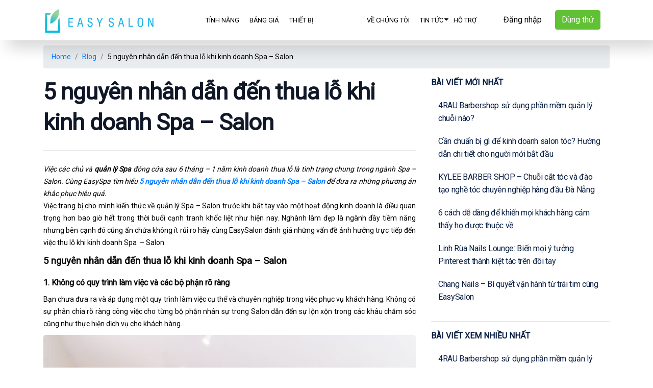

--- FILE ---
content_type: text/html; charset=UTF-8
request_url: https://easysalon.vn/5-nguyen-nhan-dan-den-thua-lo-khi-kinh-doanh-spa-salon.html
body_size: 12914
content:
<!DOCTYPE html ><html lang="vi"><head><meta name='robots' content='index, follow, max-image-preview:large, max-snippet:-1, max-video-preview:-1' /><link media="all" href="https://easysalon.vn/wp-content/cache/autoptimize/css/autoptimize_68a2883b0b945c62fa97b5c2af19a20d.css" rel="stylesheet"><title>5 nguyên nhân dẫn đến thua lỗ khi kinh doanh Spa - Salon - EasySalon</title><meta name="description" content="Việc các chủ và quản lý Spa đóng cửa sau 6 tháng - 1 năm kinh doanh thua lỗ là tình trạng chung trong ngành Spa - Salon. Cùng EasySpa tìm hiểu 5 nguyên nhân dẫn đến thua lỗ khi kinh doanh Spa - Salon để đưa ra những phương án khắc phục hiệu quả." /><link rel="canonical" href="https://easysalon.vn/5-nguyen-nhan-dan-den-thua-lo-khi-kinh-doanh-spa-salon.html" /><meta property="og:locale" content="en_US" /><meta property="og:type" content="article" /><meta property="og:title" content="5 nguyên nhân dẫn đến thua lỗ khi kinh doanh Spa - Salon - EasySalon" /><meta property="og:description" content="Việc các chủ và quản lý Spa đóng cửa sau 6 tháng - 1 năm kinh doanh thua lỗ là tình trạng chung trong ngành Spa - Salon. Cùng EasySpa tìm hiểu 5 nguyên nhân dẫn đến thua lỗ khi kinh doanh Spa - Salon để đưa ra những phương án khắc phục hiệu quả." /><meta property="og:url" content="https://easysalon.vn/5-nguyen-nhan-dan-den-thua-lo-khi-kinh-doanh-spa-salon.html" /><meta property="og:site_name" content="EasySalon" /><meta property="article:published_time" content="2019-11-25T00:03:38+00:00" /><meta property="article:modified_time" content="2025-02-10T08:58:50+00:00" /><meta property="og:image" content="https://easysalon.vn/wp-content/uploads/2019/08/quan-ly-spa_0009_spa-16.png" /><meta property="og:image:width" content="500" /><meta property="og:image:height" content="499" /><meta property="og:image:type" content="image/png" /><meta name="author" content="easysalonvn" /><meta name="twitter:card" content="summary_large_image" /><meta name="twitter:label1" content="Written by" /><meta name="twitter:data1" content="easysalonvn" /><meta name="twitter:label2" content="Est. reading time" /><meta name="twitter:data2" content="6 minutes" /> <script type="application/ld+json" class="yoast-schema-graph">{"@context":"https://schema.org","@graph":[{"@type":"Article","@id":"https://easysalon.vn/5-nguyen-nhan-dan-den-thua-lo-khi-kinh-doanh-spa-salon.html#article","isPartOf":{"@id":"https://easysalon.vn/5-nguyen-nhan-dan-den-thua-lo-khi-kinh-doanh-spa-salon.html"},"author":{"name":"easysalonvn","@id":"https://easysalon.vn/#/schema/person/4722116c4bd65dd202fe8d0a79be3764"},"headline":"5 nguyên nhân dẫn đến thua lỗ khi kinh doanh Spa &#8211; Salon","datePublished":"2019-11-25T00:03:38+00:00","dateModified":"2025-02-10T08:58:50+00:00","mainEntityOfPage":{"@id":"https://easysalon.vn/5-nguyen-nhan-dan-den-thua-lo-khi-kinh-doanh-spa-salon.html"},"wordCount":1418,"commentCount":0,"publisher":{"@id":"https://easysalon.vn/#organization"},"image":{"@id":"https://easysalon.vn/5-nguyen-nhan-dan-den-thua-lo-khi-kinh-doanh-spa-salon.html#primaryimage"},"thumbnailUrl":"https://easysalon.vn/wp-content/uploads/2019/08/quan-ly-spa_0009_spa-16.png","keywords":["phan mem quan ly salon","quan li salon","quan li salon hieu qua"],"articleSection":["Blog","Kinh nghiệm kinh doanh"],"inLanguage":"en-US","potentialAction":[{"@type":"CommentAction","name":"Comment","target":["https://easysalon.vn/5-nguyen-nhan-dan-den-thua-lo-khi-kinh-doanh-spa-salon.html#respond"]}]},{"@type":"WebPage","@id":"https://easysalon.vn/5-nguyen-nhan-dan-den-thua-lo-khi-kinh-doanh-spa-salon.html","url":"https://easysalon.vn/5-nguyen-nhan-dan-den-thua-lo-khi-kinh-doanh-spa-salon.html","name":"5 nguyên nhân dẫn đến thua lỗ khi kinh doanh Spa - Salon - EasySalon","isPartOf":{"@id":"https://easysalon.vn/#website"},"primaryImageOfPage":{"@id":"https://easysalon.vn/5-nguyen-nhan-dan-den-thua-lo-khi-kinh-doanh-spa-salon.html#primaryimage"},"image":{"@id":"https://easysalon.vn/5-nguyen-nhan-dan-den-thua-lo-khi-kinh-doanh-spa-salon.html#primaryimage"},"thumbnailUrl":"https://easysalon.vn/wp-content/uploads/2019/08/quan-ly-spa_0009_spa-16.png","datePublished":"2019-11-25T00:03:38+00:00","dateModified":"2025-02-10T08:58:50+00:00","description":"Việc các chủ và quản lý Spa đóng cửa sau 6 tháng - 1 năm kinh doanh thua lỗ là tình trạng chung trong ngành Spa - Salon. Cùng EasySpa tìm hiểu 5 nguyên nhân dẫn đến thua lỗ khi kinh doanh Spa - Salon để đưa ra những phương án khắc phục hiệu quả.","breadcrumb":{"@id":"https://easysalon.vn/5-nguyen-nhan-dan-den-thua-lo-khi-kinh-doanh-spa-salon.html#breadcrumb"},"inLanguage":"en-US","potentialAction":[{"@type":"ReadAction","target":["https://easysalon.vn/5-nguyen-nhan-dan-den-thua-lo-khi-kinh-doanh-spa-salon.html"]}]},{"@type":"ImageObject","inLanguage":"en-US","@id":"https://easysalon.vn/5-nguyen-nhan-dan-den-thua-lo-khi-kinh-doanh-spa-salon.html#primaryimage","url":"https://easysalon.vn/wp-content/uploads/2019/08/quan-ly-spa_0009_spa-16.png","contentUrl":"https://easysalon.vn/wp-content/uploads/2019/08/quan-ly-spa_0009_spa-16.png","width":500,"height":499,"caption":"Quản lý Spa - Salon hiệu quả"},{"@type":"BreadcrumbList","@id":"https://easysalon.vn/5-nguyen-nhan-dan-den-thua-lo-khi-kinh-doanh-spa-salon.html#breadcrumb","itemListElement":[{"@type":"ListItem","position":1,"name":"Home","item":"https://easysalon.vn/"},{"@type":"ListItem","position":2,"name":"5 nguyên nhân dẫn đến thua lỗ khi kinh doanh Spa &#8211; Salon"}]},{"@type":"WebSite","@id":"https://easysalon.vn/#website","url":"https://easysalon.vn/","name":"EasySalon","description":"Phần mềm quản lý và CSKH chuyên biệt cho Salon, Spa","publisher":{"@id":"https://easysalon.vn/#organization"},"potentialAction":[{"@type":"SearchAction","target":{"@type":"EntryPoint","urlTemplate":"https://easysalon.vn/?s={search_term_string}"},"query-input":{"@type":"PropertyValueSpecification","valueRequired":true,"valueName":"search_term_string"}}],"inLanguage":"en-US"},{"@type":"Organization","@id":"https://easysalon.vn/#organization","name":"EasySalon","url":"https://easysalon.vn/","logo":{"@type":"ImageObject","inLanguage":"en-US","@id":"https://easysalon.vn/#/schema/logo/image/","url":"https://easysalon.vn/wp-content/uploads/2019/06/logo-my.png","contentUrl":"https://easysalon.vn/wp-content/uploads/2019/06/logo-my.png","width":600,"height":138,"caption":"EasySalon"},"image":{"@id":"https://easysalon.vn/#/schema/logo/image/"}},{"@type":"Person","@id":"https://easysalon.vn/#/schema/person/4722116c4bd65dd202fe8d0a79be3764","name":"easysalonvn","image":{"@type":"ImageObject","inLanguage":"en-US","@id":"https://easysalon.vn/#/schema/person/image/","url":"https://secure.gravatar.com/avatar/dcef9151c67e1c65f38980fa11b25a8279bed3549263b84655faf4c12f7b8258?s=96&d=mm&r=g","contentUrl":"https://secure.gravatar.com/avatar/dcef9151c67e1c65f38980fa11b25a8279bed3549263b84655faf4c12f7b8258?s=96&d=mm&r=g","caption":"easysalonvn"},"url":"https://easysalon.vn/author/easysalonvn"}]}</script> <link rel="https://api.w.org/" href="https://easysalon.vn/wp-json/" /><link rel="alternate" title="JSON" type="application/json" href="https://easysalon.vn/wp-json/wp/v2/posts/469" /><link rel="EditURI" type="application/rsd+xml" title="RSD" href="https://easysalon.vn/xmlrpc.php?rsd" /><link rel='shortlink' href='https://easysalon.vn/?p=469' /><link rel="alternate" title="oEmbed (JSON)" type="application/json+oembed" href="https://easysalon.vn/wp-json/oembed/1.0/embed?url=https%3A%2F%2Feasysalon.vn%2F5-nguyen-nhan-dan-den-thua-lo-khi-kinh-doanh-spa-salon.html" /><link rel="alternate" title="oEmbed (XML)" type="text/xml+oembed" href="https://easysalon.vn/wp-json/oembed/1.0/embed?url=https%3A%2F%2Feasysalon.vn%2F5-nguyen-nhan-dan-den-thua-lo-khi-kinh-doanh-spa-salon.html&#038;format=xml" /><meta name="generator" content="auto-sizes 1.6.0"><meta name="generator" content="dominant-color-images 1.2.0"><meta name="generator" content="performance-lab 3.9.0; plugins: auto-sizes, dominant-color-images, embed-optimizer, image-prioritizer, speculation-rules, web-worker-offloading, webp-uploads"><meta name="generator" content="web-worker-offloading 0.2.0"><meta name="generator" content="webp-uploads 2.5.1"><meta name="generator" content="speculation-rules 1.5.0"><meta name="generator" content="optimization-detective 1.0.0-beta3"><meta name="generator" content="embed-optimizer 1.0.0-beta2"><meta name="generator" content="image-prioritizer 1.0.0-beta2"><link rel="icon" href="https://easysalon.vn/wp-content/uploads/2024/03/cropped-favicon-32x32.png" sizes="32x32" /><link rel="icon" href="https://easysalon.vn/wp-content/uploads/2024/03/cropped-favicon-192x192.png" sizes="192x192" /><link rel="apple-touch-icon" href="https://easysalon.vn/wp-content/uploads/2024/03/cropped-favicon-180x180.png" /><meta name="msapplication-TileImage" content="https://easysalon.vn/wp-content/uploads/2024/03/cropped-favicon-270x270.png" /><meta charset="UTF-8"><meta name="language" content="vi"/><meta name="viewport" content="width=device-width, initial-scale=1.0"><meta name="facebook-domain-verification" content="e7qi684zfti118171r2xlb2cru0fiy" /><meta name="google-site-verification" content="x86cB9GRRevLe860b5-1MXrgJZC_OX47S6aohuuNpbM" /><link rel="shortcut icon" type="image/png" href="https://easysalon.vn/wp-content/uploads/2019/06/favicon.png" /><link rel="apple-touch-icon" type="image/png" href="https://easysalon.vn/wp-content/uploads/2019/06/favicon.png" /><link rel="stylesheet" href="https://fonts.googleapis.com/css?family=Roboto">  <script async src="https://www.googletagmanager.com/gtag/js?id=G-B1DZC09RRJ"></script> <script>window.dataLayer = window.dataLayer || [];
  function gtag(){dataLayer.push(arguments);}
  gtag('js', new Date());

  gtag('config', 'G-B1DZC09RRJ');</script>  <script src="https://ajax.googleapis.com/ajax/libs/jquery/1.7.1/jquery.min.js" type="text/javascript"></script> <script src="https://code.jquery.com/jquery-3.6.1.js" integrity="sha256-3zlB5s2uwoUzrXK3BT7AX3FyvojsraNFxCc2vC/7pNI=" crossorigin="anonymous"></script> <link rel="stylesheet"href="https://cdn.jsdelivr.net/npm/swiper/swiper-bundle.min.css"/></head><body class="desk"><div id="fb-root"></div> <script async defer crossorigin="anonymous" src="https://connect.facebook.net/vi_VN/sdk.js#xfbml=1&version=v14.0&appId=172388364589487&autoLogAppEvents=1" nonce="23jRg2eK"></script> <div class="main-page"><header id="main_menu_sticky" class="tablet-mode header clear  " role="banner"><nav class="main-menu" id="navbar"><div class="container"><div class="row"><div class="col-md-7"><div class="logo"><h1 class="site-title"> 5 nguyên nhân dẫn đến thua lỗ khi kinh doanh Spa - Salon - EasySalon <a href="https://easysalon.vn"> <img data-od-xpath="/HTML/BODY/DIV[@class=&#039;main-page&#039;]/*[1][self::HEADER]/*[1][self::NAV]/*[1][self::DIV]/*[1][self::DIV]/*[1][self::DIV]/*[1][self::DIV]/*[1][self::H1]/*[1][self::A]/*[1][self::IMG]" src="https://easysalon.vn/wp-content/uploads/2019/06/logo-my.png"
 alt="EasySalon" /> </a></h1></div></div><div class="col-md-2 button-box1"> <a href="https://my.easysalon.vn/" class="btn btn-white" style=" margin-right: -20px"> Đăng nhập </a></div><div class="col-md-2 button-box1"> <button type="button" class="btn btn-success" data-toggle="modal" data-target="#register_popup"> Dùng thử </button></div><div class="col-md-1 button-box2"> <a href="#" class="menu-icon" onclick="open_menu()"> <svg width="32" height="32" viewBox="0 0 32 32" fill="none" xmlns="http://www.w3.org/2000/svg"> <path d="M4 16H28" stroke="#0A1F44" stroke-width="1.5" stroke-linecap="round" stroke-linejoin="round"/> <path d="M4 8H28" stroke="#0A1F44" stroke-width="1.5" stroke-linecap="round" stroke-linejoin="round"/> <path d="M4 24H28" stroke="#0A1F44" stroke-width="1.5" stroke-linecap="round" stroke-linejoin="round"/> </svg> </a></div></div></div></nav></header><header id="main_menu_sticky" class="desktop-mode header clear  " role="banner"><nav class="main-menu" id="navbar"><div class="container"><div class="row"><div class="col-md-3"><div class="logo"><h1 class="site-title"> 5 nguyên nhân dẫn đến thua lỗ khi kinh doanh Spa - Salon - EasySalon <a href="https://easysalon.vn"> <img data-od-xpath="/HTML/BODY/DIV[@class=&#039;main-page&#039;]/*[2][self::HEADER]/*[1][self::NAV]/*[1][self::DIV]/*[1][self::DIV]/*[1][self::DIV]/*[1][self::DIV]/*[1][self::H1]/*[1][self::A]/*[1][self::IMG]" src="https://easysalon.vn/wp-content/uploads/2019/06/logo-my.png"
 alt="EasySalon" /> </a></h1></div></div><div class="col-md-3"><nav class="header-nav"><div id="header-menu-left" class="menu-header-menu-left-container"><ul class="header-menu-left"><li id="menu-item-157" class="menu-item menu-item-type-post_type menu-item-object-page menu-item-157"><h3><a href="https://easysalon.vn/tinh-nang"><span>Tính năng</span></a></h3></li><li id="menu-item-161" class="menu-item menu-item-type-post_type menu-item-object-page menu-item-161"><h3><a href="https://easysalon.vn/bao-gia"><span>Bảng giá</span></a></h3></li><li id="menu-item-410" class="menu-item menu-item-type-taxonomy menu-item-object-category menu-item-410"><h3><a href="https://easysalon.vn/thiet-bi"><span>Thiết bị</span></a></h3></li></ul></div></nav></div><div class="col-md-3" style="flex: 0 0 28%; max-width: 28%;"><nav class="header-nav"><div id="header-menu-right" class="menu-header-menu-right-container"><ul class="header-menu-right"><li id="menu-item-11738" class="menu-item menu-item-type-post_type menu-item-object-page menu-item-11738"><h3><a href="https://easysalon.vn/about-us"><span>Về chúng tôi</span></a></h3></li><li id="menu-item-9751" class="menu-item menu-item-type-custom menu-item-object-custom menu-item-has-children menu-item-9751"><h3><a href="#"><span>Tin tức</span></a></h3><ul class="sub-menu"><li id="menu-item-9752" class="menu-item menu-item-type-post_type menu-item-object-page menu-item-9752"><h3><a href="https://easysalon.vn/thong-bao-cap-nhat"><span>Thông báo cập nhật</span></a></h3></li><li id="menu-item-11739" class="menu-item menu-item-type-taxonomy menu-item-object-category current-post-ancestor current-menu-parent current-post-parent menu-item-11739"><h3><a href="https://easysalon.vn/blog"><span>Blog</span></a></h3></li><li id="menu-item-11736" class="menu-item menu-item-type-post_type menu-item-object-page menu-item-11736"><h3><a href="https://easysalon.vn/khach-hang"><span>Khách hàng EasySalon</span></a></h3></li><li id="menu-item-11744" class="menu-item menu-item-type-post_type menu-item-object-page menu-item-11744"><h3><a href="https://easysalon.vn/tuyen-dung"><span>Tuyển dụng EasySalon</span></a></h3></li></ul></li><li id="menu-item-9311" class="menu-item menu-item-type-custom menu-item-object-custom menu-item-9311"><h3><a href="https://easysalon.vn/huong-dan-su-dung"><span>Hỗ trợ</span></a></h3></li></ul></div></nav></div><div class="col-md-3" style="max-width: 22%;"> <a href="https://my.easysalon.vn/" class="btn btn-white" style="margin-top: 20px; margin-right: 10px"> Đăng nhập </a> <button type="button" class="btn btn-success" data-toggle="modal" data-target="#register_popup" style="margin-top: 20px;"> Dùng thử </button></div></div></div></nav></header><header class="mobile-mode header header-mobile "><div class="container" id="app-boss"><div class="row"><div class="col-2" style="display: flex; align-items: center; justify-content: flex-end; padding: 10px;flex: 0 0 13.666667%;"> <svg width="25" height="25" viewBox="0 0 16 16" fill="none" xmlns="http://www.w3.org/2000/svg" onclick="close_app_boss()"> <path d="M12 12L4 4" stroke="#0A1F44" stroke-width="1.5" stroke-linecap="round" stroke-linejoin="round"/> <path d="M12 4L4 12" stroke="#0A1F44" stroke-width="1.5" stroke-linecap="round" stroke-linejoin="round"/> </svg></div><div class="col-6" style="padding-left: 0; padding-top: 5px;"> <img data-od-xpath="/HTML/BODY/DIV[@class=&#039;main-page&#039;]/*[3][self::HEADER]/*[1][self::DIV]/*[1][self::DIV]/*[2][self::DIV]/*[1][self::IMG]" src="https://easysalon.vn/wp-content/themes/easysalon/images/new version/Frame 436.svg"></div><div class="col-4" style="display: flex; align-items: center;justify-content: center;"> <a href="https://easysalon.vn/downloads" class="btn btn-primary" style="color:white">Tải xuống</a></div></div></div><div class='container'><div class="logo"><h1 class="site-title"> 5 nguyên nhân dẫn đến thua lỗ khi kinh doanh Spa - Salon - EasySalon <a href="https://easysalon.vn"> <img data-od-xpath="/HTML/BODY/DIV[@class=&#039;main-page&#039;]/*[3][self::HEADER]/*[2][self::DIV]/*[1][self::DIV]/*[1][self::H1]/*[1][self::A]/*[1][self::IMG]" src="https://easysalon.vn/wp-content/uploads/2019/06/logo-my.png" alt="EasySalon" /> </a></h1></div> <a href="#" class="menu-icon" onclick="open_menu()"> <svg width="32" height="32" viewBox="0 0 32 32" fill="none" xmlns="http://www.w3.org/2000/svg"> <path d="M4 16H28" stroke="#0A1F44" stroke-width="1.5" stroke-linecap="round" stroke-linejoin="round"/> <path d="M4 8H28" stroke="#0A1F44" stroke-width="1.5" stroke-linecap="round" stroke-linejoin="round"/> <path d="M4 24H28" stroke="#0A1F44" stroke-width="1.5" stroke-linecap="round" stroke-linejoin="round"/> </svg> </a></div> <script>function close_app_boss(){
					$('#app-boss').hide('slow');
					$('#app-boss2').hide('slow');
				}
				function open_menu(){
					$('#menu-mobile').show('slow');
				}</script> </header><div class="page"><div class="container"><ol class="breadcrumb" itemscope   itemtype="http://schema.org/BreadcrumbList"><li class="breadcrumb-item" itemprop="itemListElement" itemscope itemtype="http://schema.org/ListItem"> <a itemprop="item" href="https://easysalon.vn"><i class="glyphicon glyphicon-home"></i> <span itemprop="name"">Home</span><meta itemprop="position" content="1" /></a></li><li class="breadcrumb-item" itemprop="itemListElement" itemscope itemtype="http://schema.org/ListItem"><a  itemprop="item" href="https://easysalon.vn/blog" ><span itemprop="name">Blog</span></a><meta itemprop="position" content="1" /></li><li class="breadcrumb-item hidden-xs" itemprop="itemListElement" itemscope itemtype="http://schema.org/ListItem"><span itemprop="item"><span itemprop="name">5 nguyên nhân dẫn đến thua lỗ khi kinh doanh Spa &#8211; Salon</span><meta itemprop="position" content="2" /></span></li></ol><div class="desktop-mode"><div class="row"><div class="col-md-8"><h2 class="title">5 nguyên nhân dẫn đến thua lỗ khi kinh doanh Spa &#8211; Salon</h2><hr class="mt-4 mb-4"><div class="content"><div style="text-align: justify;"><em>Việc các chủ và <strong>quản lý Spa</strong> đóng cửa sau 6 tháng – 1 năm kinh doanh thua lỗ là tình trạng chung trong ngành Spa – Salon. Cùng EasySpa tìm hiểu <a href="https://easysalon.vn/5-nguyen-nhan-dan-den-thua-lo-khi-kinh-doanh-spa-salon.html"><strong>5 nguyên nhân dẫn đến thua lỗ khi kinh doanh Spa – Salon</strong></a> để đưa ra những phương án khắc phục hiệu quả.</em></div><div style="text-align: justify;"></div><div style="text-align: justify;">Việc trang bị cho mình kiến thức về quản lý Spa – Salon trước khi bắt tay vào một hoạt động kinh doanh là điều quan trọng hơn bao giờ hết trong thời buổi cạnh tranh khốc liệt như hiện nay. Nghành làm đẹp là ngành đầy tiềm năng nhưng bên cạnh đó cũng ẩn chứa không ít rủi ro hãy cùng EasySalon đánh giá những vấn đề ảnh hưởng trực tiếp đến việc thu lỗ khi kinh doanh Spa  – Salon.</div><h2 style="text-align: justify;"><span style="font-size: 14pt;"><strong>5 nguyên nhân dẫn đến thua lỗ khi kinh doanh Spa – Salon</strong></span></h2><h3 style="text-align: justify;"><span style="font-size: 12pt;"><strong>1. Không có quy trình làm việc và các bộ phận rõ ràng</strong></span></h3><div style="text-align: justify;">Bạn chưa đưa ra và áp dụng một quy trình làm việc cụ thể và chuyên nghiệp trong việc phục vụ khách hàng. Không có sự phân chia rõ ràng công việc cho từng bộ phận nhân sự trong Salon dẫn đến sự lộn xộn trong các khâu chăm sóc cũng như thực hiện dịch vụ cho khách hàng.</div><div style="text-align: justify;"><div id="attachment_660" style="width: 610px" class="wp-caption aligncenter"><img aria-describedby="caption-attachment-660" class="wp-image-660 lazy" alt="Phần mềm quản lý Spa - Salon hiệu quả sẽ giúp bạn có một quy trình làm việc chuyên nghiệp" width="600" height="404" data-src="https://easysalon.vn/wp-content/uploads/2019/08/phan-mem-quan-ly-salon.jpg" loading="lazy" srcset="https://easysalon.vn/wp-content/uploads/2019/08/phan-mem-quan-ly-salon.jpg 563w, https://easysalon.vn/wp-content/uploads/2019/08/phan-mem-quan-ly-salon-300x202.jpg 300w" sizes="auto, (max-width: 600px) 100vw, 600px" /><p id="caption-attachment-660" class="wp-caption-text"><em>Phần mềm quản lý Spa – Salon hiệu quả sẽ giúp bạn có một quy trình làm việc chuyên nghiệp</em></p></div></div><h3 style="text-align: justify;"><span style="font-size: 12pt;"><strong> 2. Không chú trọng đến khâu chăm sóc khách hàng</strong></span></h3><div style="text-align: justify;">Salon của bạn có rất nhiều khách mới lui tới sử dụng dịch vụ, nhưng vì số lượng quá nhiều bạn không thể kiểm soát và chăm sóc khách hàng một cách tốt nhất dẫn đến vấn đề khách “một đi không trở lại”. Ngày nay khách hàng ngày càng có nhiều sự lựa chọn, nên một khi khách hàng đã tin tưởng dùng dịch vụ của bạn thì hãy trân trọng và phục vục khách một cách tốt nhất. Tạo độ hài lòng và trung thành của khách hàng với Salon.</div><div></div><div style="padding-left: 40px;"><span style="color: #ff0000;"><strong>Tham khảo:</strong></span> <a href="https://easysalon.vn/cach-tu-van-khach-hang-hieu-qua.html"><strong>Cách tư vấn khách hàng hiệu quả tăng doanh thu</strong></a></div><div></div><div style="text-align: justify;"><div id="attachment_667" style="width: 610px" class="wp-caption aligncenter"><img aria-describedby="caption-attachment-667" class="wp-image-667 lazy" alt="Quản lý Spa - Salon cần chú trọng đến chăm sóc Khách hàng" width="600" height="400" data-src="https://easysalon.vn/wp-content/uploads/2019/08/xu-huong-nganh-spa-9-1024x683.jpg" loading="lazy" srcset="https://easysalon.vn/wp-content/uploads/2019/08/xu-huong-nganh-spa-9-1024x683.jpg 1024w, https://easysalon.vn/wp-content/uploads/2019/08/xu-huong-nganh-spa-9-300x200.jpg 300w, https://easysalon.vn/wp-content/uploads/2019/08/xu-huong-nganh-spa-9-768x512.jpg 768w" sizes="auto, (max-width: 600px) 100vw, 600px" /><p id="caption-attachment-667" class="wp-caption-text"><em>Quản lý Spa – Salon cần chú trọng đến chăm sóc Khách hàng</em></p></div></div><h3 style="text-align: justify;"><span style="font-size: 12pt;"><strong> 3. Lưu trữ các con số bằng các phương pháp thủ công</strong></span></h3><div style="text-align: justify;">Các con số ở đây có thể kể tới dòng tiền hàng ngày từ doanh thu, các khoản chi, tiền lương, hoa hồng của nhân viên,… Các chủ và quản lý Spa, Salon tóc, Barbershop… đang đau đầu về việc tính lương, thưởng, hoa hồng cho nhân viên vì số lượng nhân viên và dịch vụ quá nhiều. Không kiểm soát được tài chính của Salon là một trong những nguyên chính dẫn đến tình trạng hao hụt, thua lỗ trong kinh doanh.</div><div style="text-align: justify;"><div id="attachment_661" style="width: 610px" class="wp-caption aligncenter"><img aria-describedby="caption-attachment-661" class="wp-image-661 lazy" alt="Các cách quản lý Spa -Salon thủ công sẽ làm mất khác nhiều thời gian của bạn và nhân viên" width="600" height="400" data-src="https://easysalon.vn/wp-content/uploads/2019/08/maketing-spa-9.jpg" loading="lazy" srcset="https://easysalon.vn/wp-content/uploads/2019/08/maketing-spa-9.jpg 800w, https://easysalon.vn/wp-content/uploads/2019/08/maketing-spa-9-300x200.jpg 300w, https://easysalon.vn/wp-content/uploads/2019/08/maketing-spa-9-768x512.jpg 768w" sizes="auto, (max-width: 600px) 100vw, 600px" /><p id="caption-attachment-661" class="wp-caption-text"><em>Các cách quản lý Spa -Salon thủ công sẽ làm mất khác nhiều thời gian của bạn và nhân viên</em></p></div></div><h3 style="text-align: justify;"><strong>  <span style="font-size: 12pt;">4. </span></strong><span style="font-size: 12pt;"><strong>Chểnh mảng trong việc quản lí hàng hóa</strong></span></h3><div style="text-align: justify;">Bạn có thể nắm rõ số sản phẩm đã sử dụng, nhập vào trong ngày là bao nhiêu sản phẩm hay không? Trưng bày bao nhiêu và trong kho còn số lượng cụ thể ra sao? Những câu chuyện tưởng chừng đơn giản nhưng lại vô cùng rắc rối khi cần có con số cụ thể để đưa ra đánh giá cụ thể cho công việc kinh doanh của Salon.</div><div style="text-align: justify;"><div id="attachment_665" style="width: 610px" class="wp-caption aligncenter"><img aria-describedby="caption-attachment-665" class="wp-image-665 lazy" alt="Sử dụng những công cụ quản lý để giảm thất thoát vật phẩm" width="600" height="398" data-src="https://easysalon.vn/wp-content/uploads/2019/08/spa-17.jpg" loading="lazy" srcset="https://easysalon.vn/wp-content/uploads/2019/08/spa-17.jpg 640w, https://easysalon.vn/wp-content/uploads/2019/08/spa-17-300x199.jpg 300w" sizes="auto, (max-width: 600px) 100vw, 600px" /><p id="caption-attachment-665" class="wp-caption-text"><em>Sử dụng những công cụ quản lý để giảm thất thoát vật phẩm</em></p></div></div><h3 style="text-align: justify;"><span style="font-size: 12pt;"><strong> 5. Không có chiến lược Marketing và nghiên cứu khách hàng.</strong></span></h3><div style="text-align: justify;">Bạn có một đội ngũ giỏi, các dịch vụ đa dạng, cũng như trang thiết bị và cơ sở hạ tầng hiện đại nhưng khách hàng không biết đến bạn là bạn đã nắm đến 80% phần thua trong tay. Muốn khắc phục các khó khăn ngoài đam mê tóc ra bạn cần phải trang bị cho mình chuyên môn nghề nghiệp, nhận thức được rõ ràng và có nghiên cứu về phân khúc khách hàng mà Salon bạn nhắm đến. Từ đó mới có thể vạch ra các chiến lược marketing để tiếp thị đưa sản phẩm của bạn đến được với khách hàng.</div><div style="text-align: justify;"></div><div style="text-align: justify;"><img class="aligncenter wp-image-107 lazy" alt="" width="344" height="261" data-src="https://easysalon.vn/wp-content/uploads/2019/06/Untitled-1.jpg" loading="lazy" srcset="https://easysalon.vn/wp-content/uploads/2019/06/Untitled-1.jpg 2601w, https://easysalon.vn/wp-content/uploads/2019/06/Untitled-1-300x227.jpg 300w, https://easysalon.vn/wp-content/uploads/2019/06/Untitled-1-768x582.jpg 768w, https://easysalon.vn/wp-content/uploads/2019/06/Untitled-1-1024x776.jpg 1024w" sizes="auto, (max-width: 344px) 100vw, 344px" /><br> Vậy việc quản lý Spa – Salon của bạn đang gặp phải vấn đề nào trong những vấn đề trên, lí do là bây giờ đang trong thời hiện đại nhưng bạn lại đang giữ khư khư cho mình cái cách quản lí truyền thống bằng ghi chép, bằng sổ sách. Bạn cứ nghĩ rằng mình sẽ  nhớ hết những: khách hàng đã từng đến, lương, hoa hồng cho nhân viên, những lần xuất nhập hàng hóa,…</div><div></div><div style="padding-left: 40px;"><span style="color: #ff0000;"><strong>» Xem ngay:</strong></span> <a href="https://easysalon.vn/quy-trinh-phuc-vu-chuan-chuyen-nghiep-chu-va-quan-ly-spa-can-biet.html"><strong>Quy trình phục vụ chuyên nghiệp dành cho khách hàng và chủ Spa, Salon</strong></a></div><div><p style="text-align: justify;">Sử dụng <a href="https://easysalon.vn/dang-ky-phan-mem-quan-ly-salon-tiem-toc"><strong>phần mềm quản lý Spa online</strong></a> / <a href="https://easysalon.vn/dang-ky-phan-mem-quan-ly-salon-tiem-toc" target="_blank" rel="noopener noreferrer"><strong>phần mềm quản lý salon chuyên nghiệp</strong></a> EasySalon sẽ giúp bạn giải quyết các vần đề nan giải này, với mục tiêu giúp các salon “đơn giản – nhanh chóng – có nhiều khách”. Phần mềm chuyên biệt cho <strong>Salon – EasySalon</strong> đã được thiết kế dành riêng cho mô hình Spa – Salon tóc – Barbershop giúp hỗ trợ xử lý nhanh các hoạt động hằng ngày tại Salon, đơn giản hóa quản lý và tối ưu việc chăm sóc khách hàng.</p><p style="padding-left: 40px;"><span style="color: #ff0000;"><strong>Tham khảo:</strong></span> <a href="https://easysalon.vn/bao-gia"><strong>Giá phần mềm quản lý tiệm tóc</strong></a> hiện nay như thế nào?</p><p style="text-align: justify;"><img class="aligncenter wp-image-59 size-medium lazy" style="color: #333333; display: block; font-family: Georgia,&amp;quot; times new roman&amp;quot;,&amp;quot;bitstream charter&amp;quot;,times,serif; font-size: 16px; font-style: normal; font-variant: normal; font-weight: 400; height: auto; letter-spacing: normal; margin-left: auto; margin-right: auto; max-width: 100%; orphans: 2; text-align: left; text-decoration: none; text-indent: 0px; text-transform: none; -webkit-text-stroke-width: 0px; white-space: normal; word-spacing: 0px;" alt="" width="300" height="182" data-src="https://easysalon.vn/wp-content/uploads/2019/06/main-banner-300x182.png" loading="lazy" srcset="https://easysalon.vn/wp-content/uploads/2019/06/main-banner-300x182.png 300w, https://easysalon.vn/wp-content/uploads/2019/06/main-banner-768x465.png 768w, https://easysalon.vn/wp-content/uploads/2019/06/main-banner-1024x620.png 1024w, https://easysalon.vn/wp-content/uploads/2019/06/main-banner.png 1245w" sizes="auto, (max-width: 300px) 100vw, 300px" /></p><p style="text-align: justify;">Hỗ trợ cài đặt và DÙNG MIỄN PHÍ trong vòng 7 ngày:</p><ul><li style="text-align: justify;">Gọi ngay: 0935 320 888</li><li style="text-align: justify;">Inbox: m.me//EasySalon.vn/</li><li style="text-align: justify;">Website: <a href="https://easysalon.vn/">https://easysalon.vn/</a></li></ul></div></div><hr class="mt-4 mb-4"><div class="business-footer"><h2>EasySalon - Phần mềm quản lý chuyên biệt cho Salon/Spa</h2><h5>Đầy đủ tính năng quản lý & CSKH | Giá chỉ từ <span>5.000đ</span>/ngày</h5><div class="form-group"> <button type="button" class="btn btn-success" data-toggle="modal" data-target="#register_popup"> Dùng thử miễn phí </button></div></div></div><div class="col-md-4"><div class="sidebar"><aside class="widget widget-newest-post"><h3 class="widget-title">Bài viết mới nhất</h3><div class="widget-content"><div class="newest-post-item"><h4 class="title"> <a href="https://easysalon.vn/chuoi-4rau-barbershop-cau-chuyen-thanh-cong-tu-doi-tac.html" title="4RAU Barbershop sử dụng phần mềm quản lý chuỗi nào?"> 4RAU Barbershop sử dụng phần mềm quản lý chuỗi nào? </a></h4></div><div class="newest-post-item"><h4 class="title"> <a href="https://easysalon.vn/kinh-doanh-salon-toc.html" title="Cần chuẩn bị gì để kinh doanh salon tóc? Hướng dẫn chi tiết cho người mới bắt đầu"> Cần chuẩn bị gì để kinh doanh salon tóc? Hướng dẫn chi tiết cho người mới bắt đầu </a></h4></div><div class="newest-post-item"><h4 class="title"> <a href="https://easysalon.vn/kylee-barber-shop-da-nang.html" title="KYLEE BARBER SHOP &#8211; Chuỗi cắt tóc và đào tạo nghề tóc chuyên nghiệp hàng đầu Đà Nẵng"> KYLEE BARBER SHOP &#8211; Chuỗi cắt tóc và đào tạo nghề tóc chuyên nghiệp hàng đầu Đà Nẵng </a></h4></div><div class="newest-post-item"><h4 class="title"> <a href="https://easysalon.vn/6-cach-de-giu-chan-khach-hang.html" title="6 cách dễ dàng để khiến mọi khách hàng cảm thấy họ được thuộc về"> 6 cách dễ dàng để khiến mọi khách hàng cảm thấy họ được thuộc về </a></h4></div><div class="newest-post-item"><h4 class="title"> <a href="https://easysalon.vn/linh-rua-nails-lounge.html" title="Linh Rùa Nails Lounge: Biến mọi ý tưởng Pinterest thành kiệt tác trên đôi tay"> Linh Rùa Nails Lounge: Biến mọi ý tưởng Pinterest thành kiệt tác trên đôi tay </a></h4></div><div class="newest-post-item"><h4 class="title"> <a href="https://easysalon.vn/chang-nails-bi-quyet-van-hanh-tu-trai-tim-cung-easysalon.html" title="Chang Nails – Bí quyết vận hành từ trái tim cùng EasySalon"> Chang Nails – Bí quyết vận hành từ trái tim cùng EasySalon </a></h4></div></div></aside><hr><aside class="widget widget-newest-post"><h3 class="widget-title">Bài viết xem nhiều nhất</h3><div class="widget-content"><div class="newest-post-item"><h4 class="title"> <a href="https://easysalon.vn/chuoi-4rau-barbershop-cau-chuyen-thanh-cong-tu-doi-tac.html" title="4RAU Barbershop sử dụng phần mềm quản lý chuỗi nào?"> 4RAU Barbershop sử dụng phần mềm quản lý chuỗi nào? </a></h4></div><div class="newest-post-item"><h4 class="title"> <a href="https://easysalon.vn/mau-toc-dep-2020.html" title="Điểm mặt 6 màu tóc đẹp 2020 dự đoán sẽ &#8216;lên ngôi&#8217; năm sau"> Điểm mặt 6 màu tóc đẹp 2020 dự đoán sẽ &#8216;lên ngôi&#8217; năm sau </a></h4></div><div class="newest-post-item"><h4 class="title"> <a href="https://easysalon.vn/mau-sac-hot-trend-2020.html" title="Những màu sắc hot trend sẽ trở thành xu hướng 2020"> Những màu sắc hot trend sẽ trở thành xu hướng 2020 </a></h4></div><div class="newest-post-item"><h4 class="title"> <a href="https://easysalon.vn/mau-hot-trend-nam-2021.html" title="Điểm danh xu hướng màu hot trend năm 2021 dẫn đầu trào lưu"> Điểm danh xu hướng màu hot trend năm 2021 dẫn đầu trào lưu </a></h4></div><div class="newest-post-item"><h4 class="title"> <a href="https://easysalon.vn/mua-dung-cu-lam-toc-o-tp-hcm.html" title="Gợi ý 5 địa điểm mua dụng cụ làm tóc ở TP.HCM chất lượng"> Gợi ý 5 địa điểm mua dụng cụ làm tóc ở TP.HCM chất lượng </a></h4></div><div class="newest-post-item"><h4 class="title"> <a href="https://easysalon.vn/toc-ngan-cho-mat-tron.html" title="4 kiểu tóc ngắn cho mặt tròn dẫn đầu xu hướng"> 4 kiểu tóc ngắn cho mặt tròn dẫn đầu xu hướng </a></h4></div></div></aside></div></div></div></div><div class="mobile-mode"><div class="row"><div class="col-12"><h2 class="title">5 nguyên nhân dẫn đến thua lỗ khi kinh doanh Spa &#8211; Salon</h2><hr class="mt-4 mb-4"><div class="content"><div style="text-align: justify;"><em>Việc các chủ và <strong>quản lý Spa</strong> đóng cửa sau 6 tháng – 1 năm kinh doanh thua lỗ là tình trạng chung trong ngành Spa – Salon. Cùng EasySpa tìm hiểu <a href="https://easysalon.vn/5-nguyen-nhan-dan-den-thua-lo-khi-kinh-doanh-spa-salon.html"><strong>5 nguyên nhân dẫn đến thua lỗ khi kinh doanh Spa – Salon</strong></a> để đưa ra những phương án khắc phục hiệu quả.</em></div><div style="text-align: justify;"></div><div style="text-align: justify;">Việc trang bị cho mình kiến thức về quản lý Spa – Salon trước khi bắt tay vào một hoạt động kinh doanh là điều quan trọng hơn bao giờ hết trong thời buổi cạnh tranh khốc liệt như hiện nay. Nghành làm đẹp là ngành đầy tiềm năng nhưng bên cạnh đó cũng ẩn chứa không ít rủi ro hãy cùng EasySalon đánh giá những vấn đề ảnh hưởng trực tiếp đến việc thu lỗ khi kinh doanh Spa  – Salon.</div><h2 style="text-align: justify;"><span style="font-size: 14pt;"><strong>5 nguyên nhân dẫn đến thua lỗ khi kinh doanh Spa – Salon</strong></span></h2><h3 style="text-align: justify;"><span style="font-size: 12pt;"><strong>1. Không có quy trình làm việc và các bộ phận rõ ràng</strong></span></h3><div style="text-align: justify;">Bạn chưa đưa ra và áp dụng một quy trình làm việc cụ thể và chuyên nghiệp trong việc phục vụ khách hàng. Không có sự phân chia rõ ràng công việc cho từng bộ phận nhân sự trong Salon dẫn đến sự lộn xộn trong các khâu chăm sóc cũng như thực hiện dịch vụ cho khách hàng.</div><div style="text-align: justify;"><div id="attachment_660" style="width: 610px" class="wp-caption aligncenter"><img aria-describedby="caption-attachment-660" class="wp-image-660 lazy" alt="Phần mềm quản lý Spa - Salon hiệu quả sẽ giúp bạn có một quy trình làm việc chuyên nghiệp" width="600" height="404" data-src="https://easysalon.vn/wp-content/uploads/2019/08/phan-mem-quan-ly-salon.jpg" loading="lazy" srcset="https://easysalon.vn/wp-content/uploads/2019/08/phan-mem-quan-ly-salon.jpg 563w, https://easysalon.vn/wp-content/uploads/2019/08/phan-mem-quan-ly-salon-300x202.jpg 300w" sizes="auto, (max-width: 600px) 100vw, 600px" /><p id="caption-attachment-660" class="wp-caption-text"><em>Phần mềm quản lý Spa – Salon hiệu quả sẽ giúp bạn có một quy trình làm việc chuyên nghiệp</em></p></div></div><h3 style="text-align: justify;"><span style="font-size: 12pt;"><strong> 2. Không chú trọng đến khâu chăm sóc khách hàng</strong></span></h3><div style="text-align: justify;">Salon của bạn có rất nhiều khách mới lui tới sử dụng dịch vụ, nhưng vì số lượng quá nhiều bạn không thể kiểm soát và chăm sóc khách hàng một cách tốt nhất dẫn đến vấn đề khách “một đi không trở lại”. Ngày nay khách hàng ngày càng có nhiều sự lựa chọn, nên một khi khách hàng đã tin tưởng dùng dịch vụ của bạn thì hãy trân trọng và phục vục khách một cách tốt nhất. Tạo độ hài lòng và trung thành của khách hàng với Salon.</div><div></div><div style="padding-left: 40px;"><span style="color: #ff0000;"><strong>Tham khảo:</strong></span> <a href="https://easysalon.vn/cach-tu-van-khach-hang-hieu-qua.html"><strong>Cách tư vấn khách hàng hiệu quả tăng doanh thu</strong></a></div><div></div><div style="text-align: justify;"><div id="attachment_667" style="width: 610px" class="wp-caption aligncenter"><img aria-describedby="caption-attachment-667" class="wp-image-667 lazy" alt="Quản lý Spa - Salon cần chú trọng đến chăm sóc Khách hàng" width="600" height="400" data-src="https://easysalon.vn/wp-content/uploads/2019/08/xu-huong-nganh-spa-9-1024x683.jpg" loading="lazy" srcset="https://easysalon.vn/wp-content/uploads/2019/08/xu-huong-nganh-spa-9-1024x683.jpg 1024w, https://easysalon.vn/wp-content/uploads/2019/08/xu-huong-nganh-spa-9-300x200.jpg 300w, https://easysalon.vn/wp-content/uploads/2019/08/xu-huong-nganh-spa-9-768x512.jpg 768w" sizes="auto, (max-width: 600px) 100vw, 600px" /><p id="caption-attachment-667" class="wp-caption-text"><em>Quản lý Spa – Salon cần chú trọng đến chăm sóc Khách hàng</em></p></div></div><h3 style="text-align: justify;"><span style="font-size: 12pt;"><strong> 3. Lưu trữ các con số bằng các phương pháp thủ công</strong></span></h3><div style="text-align: justify;">Các con số ở đây có thể kể tới dòng tiền hàng ngày từ doanh thu, các khoản chi, tiền lương, hoa hồng của nhân viên,… Các chủ và quản lý Spa, Salon tóc, Barbershop… đang đau đầu về việc tính lương, thưởng, hoa hồng cho nhân viên vì số lượng nhân viên và dịch vụ quá nhiều. Không kiểm soát được tài chính của Salon là một trong những nguyên chính dẫn đến tình trạng hao hụt, thua lỗ trong kinh doanh.</div><div style="text-align: justify;"><div id="attachment_661" style="width: 610px" class="wp-caption aligncenter"><img aria-describedby="caption-attachment-661" class="wp-image-661 lazy" alt="Các cách quản lý Spa -Salon thủ công sẽ làm mất khác nhiều thời gian của bạn và nhân viên" width="600" height="400" data-src="https://easysalon.vn/wp-content/uploads/2019/08/maketing-spa-9.jpg" loading="lazy" srcset="https://easysalon.vn/wp-content/uploads/2019/08/maketing-spa-9.jpg 800w, https://easysalon.vn/wp-content/uploads/2019/08/maketing-spa-9-300x200.jpg 300w, https://easysalon.vn/wp-content/uploads/2019/08/maketing-spa-9-768x512.jpg 768w" sizes="auto, (max-width: 600px) 100vw, 600px" /><p id="caption-attachment-661" class="wp-caption-text"><em>Các cách quản lý Spa -Salon thủ công sẽ làm mất khác nhiều thời gian của bạn và nhân viên</em></p></div></div><h3 style="text-align: justify;"><strong>  <span style="font-size: 12pt;">4. </span></strong><span style="font-size: 12pt;"><strong>Chểnh mảng trong việc quản lí hàng hóa</strong></span></h3><div style="text-align: justify;">Bạn có thể nắm rõ số sản phẩm đã sử dụng, nhập vào trong ngày là bao nhiêu sản phẩm hay không? Trưng bày bao nhiêu và trong kho còn số lượng cụ thể ra sao? Những câu chuyện tưởng chừng đơn giản nhưng lại vô cùng rắc rối khi cần có con số cụ thể để đưa ra đánh giá cụ thể cho công việc kinh doanh của Salon.</div><div style="text-align: justify;"><div id="attachment_665" style="width: 610px" class="wp-caption aligncenter"><img aria-describedby="caption-attachment-665" class="wp-image-665 lazy" alt="Sử dụng những công cụ quản lý để giảm thất thoát vật phẩm" width="600" height="398" data-src="https://easysalon.vn/wp-content/uploads/2019/08/spa-17.jpg" loading="lazy" srcset="https://easysalon.vn/wp-content/uploads/2019/08/spa-17.jpg 640w, https://easysalon.vn/wp-content/uploads/2019/08/spa-17-300x199.jpg 300w" sizes="auto, (max-width: 600px) 100vw, 600px" /><p id="caption-attachment-665" class="wp-caption-text"><em>Sử dụng những công cụ quản lý để giảm thất thoát vật phẩm</em></p></div></div><h3 style="text-align: justify;"><span style="font-size: 12pt;"><strong> 5. Không có chiến lược Marketing và nghiên cứu khách hàng.</strong></span></h3><div style="text-align: justify;">Bạn có một đội ngũ giỏi, các dịch vụ đa dạng, cũng như trang thiết bị và cơ sở hạ tầng hiện đại nhưng khách hàng không biết đến bạn là bạn đã nắm đến 80% phần thua trong tay. Muốn khắc phục các khó khăn ngoài đam mê tóc ra bạn cần phải trang bị cho mình chuyên môn nghề nghiệp, nhận thức được rõ ràng và có nghiên cứu về phân khúc khách hàng mà Salon bạn nhắm đến. Từ đó mới có thể vạch ra các chiến lược marketing để tiếp thị đưa sản phẩm của bạn đến được với khách hàng.</div><div style="text-align: justify;"></div><div style="text-align: justify;"><img class="aligncenter wp-image-107 lazy" alt="" width="344" height="261" data-src="https://easysalon.vn/wp-content/uploads/2019/06/Untitled-1.jpg" loading="lazy" srcset="https://easysalon.vn/wp-content/uploads/2019/06/Untitled-1.jpg 2601w, https://easysalon.vn/wp-content/uploads/2019/06/Untitled-1-300x227.jpg 300w, https://easysalon.vn/wp-content/uploads/2019/06/Untitled-1-768x582.jpg 768w, https://easysalon.vn/wp-content/uploads/2019/06/Untitled-1-1024x776.jpg 1024w" sizes="auto, (max-width: 344px) 100vw, 344px" /><br> Vậy việc quản lý Spa – Salon của bạn đang gặp phải vấn đề nào trong những vấn đề trên, lí do là bây giờ đang trong thời hiện đại nhưng bạn lại đang giữ khư khư cho mình cái cách quản lí truyền thống bằng ghi chép, bằng sổ sách. Bạn cứ nghĩ rằng mình sẽ  nhớ hết những: khách hàng đã từng đến, lương, hoa hồng cho nhân viên, những lần xuất nhập hàng hóa,…</div><div></div><div style="padding-left: 40px;"><span style="color: #ff0000;"><strong>» Xem ngay:</strong></span> <a href="https://easysalon.vn/quy-trinh-phuc-vu-chuan-chuyen-nghiep-chu-va-quan-ly-spa-can-biet.html"><strong>Quy trình phục vụ chuyên nghiệp dành cho khách hàng và chủ Spa, Salon</strong></a></div><div><p style="text-align: justify;">Sử dụng <a href="https://easysalon.vn/dang-ky-phan-mem-quan-ly-salon-tiem-toc"><strong>phần mềm quản lý Spa online</strong></a> / <a href="https://easysalon.vn/dang-ky-phan-mem-quan-ly-salon-tiem-toc" target="_blank" rel="noopener noreferrer"><strong>phần mềm quản lý salon chuyên nghiệp</strong></a> EasySalon sẽ giúp bạn giải quyết các vần đề nan giải này, với mục tiêu giúp các salon “đơn giản – nhanh chóng – có nhiều khách”. Phần mềm chuyên biệt cho <strong>Salon – EasySalon</strong> đã được thiết kế dành riêng cho mô hình Spa – Salon tóc – Barbershop giúp hỗ trợ xử lý nhanh các hoạt động hằng ngày tại Salon, đơn giản hóa quản lý và tối ưu việc chăm sóc khách hàng.</p><p style="padding-left: 40px;"><span style="color: #ff0000;"><strong>Tham khảo:</strong></span> <a href="https://easysalon.vn/bao-gia"><strong>Giá phần mềm quản lý tiệm tóc</strong></a> hiện nay như thế nào?</p><p style="text-align: justify;"><img class="aligncenter wp-image-59 size-medium lazy" style="color: #333333; display: block; font-family: Georgia,&amp;quot; times new roman&amp;quot;,&amp;quot;bitstream charter&amp;quot;,times,serif; font-size: 16px; font-style: normal; font-variant: normal; font-weight: 400; height: auto; letter-spacing: normal; margin-left: auto; margin-right: auto; max-width: 100%; orphans: 2; text-align: left; text-decoration: none; text-indent: 0px; text-transform: none; -webkit-text-stroke-width: 0px; white-space: normal; word-spacing: 0px;" alt="" width="300" height="182" data-src="https://easysalon.vn/wp-content/uploads/2019/06/main-banner-300x182.png" loading="lazy" srcset="https://easysalon.vn/wp-content/uploads/2019/06/main-banner-300x182.png 300w, https://easysalon.vn/wp-content/uploads/2019/06/main-banner-768x465.png 768w, https://easysalon.vn/wp-content/uploads/2019/06/main-banner-1024x620.png 1024w, https://easysalon.vn/wp-content/uploads/2019/06/main-banner.png 1245w" sizes="auto, (max-width: 300px) 100vw, 300px" /></p><p style="text-align: justify;">Hỗ trợ cài đặt và DÙNG MIỄN PHÍ trong vòng 7 ngày:</p><ul><li style="text-align: justify;">Gọi ngay: 0935 320 888</li><li style="text-align: justify;">Inbox: m.me//EasySalon.vn/</li><li style="text-align: justify;">Website: <a href="https://easysalon.vn/">https://easysalon.vn/</a></li></ul></div></div><hr class="mt-4 mb-4"><div class="business-footer"><h2>EasySalon - Phần mềm quản lý chuyên biệt cho Salon/Spa</h2><h5>Đầy đủ tính năng quản lý & CSKH | Giá chỉ từ <span>5.000đ</span>/ngày</h5><div class="form-group"> <button type="button" class="btn btn-success" data-toggle="modal" data-target="#register_popup"> Dùng thử miễn phí </button></div></div></div></div></div><div class="tablet-mode"><div class="row"><div class="col-12"><h2 class="title">5 nguyên nhân dẫn đến thua lỗ khi kinh doanh Spa &#8211; Salon</h2><hr class="mt-4 mb-4"><div class="content"><div style="text-align: justify;"><em>Việc các chủ và <strong>quản lý Spa</strong> đóng cửa sau 6 tháng – 1 năm kinh doanh thua lỗ là tình trạng chung trong ngành Spa – Salon. Cùng EasySpa tìm hiểu <a href="https://easysalon.vn/5-nguyen-nhan-dan-den-thua-lo-khi-kinh-doanh-spa-salon.html"><strong>5 nguyên nhân dẫn đến thua lỗ khi kinh doanh Spa – Salon</strong></a> để đưa ra những phương án khắc phục hiệu quả.</em></div><div style="text-align: justify;"></div><div style="text-align: justify;">Việc trang bị cho mình kiến thức về quản lý Spa – Salon trước khi bắt tay vào một hoạt động kinh doanh là điều quan trọng hơn bao giờ hết trong thời buổi cạnh tranh khốc liệt như hiện nay. Nghành làm đẹp là ngành đầy tiềm năng nhưng bên cạnh đó cũng ẩn chứa không ít rủi ro hãy cùng EasySalon đánh giá những vấn đề ảnh hưởng trực tiếp đến việc thu lỗ khi kinh doanh Spa  – Salon.</div><h2 style="text-align: justify;"><span style="font-size: 14pt;"><strong>5 nguyên nhân dẫn đến thua lỗ khi kinh doanh Spa – Salon</strong></span></h2><h3 style="text-align: justify;"><span style="font-size: 12pt;"><strong>1. Không có quy trình làm việc và các bộ phận rõ ràng</strong></span></h3><div style="text-align: justify;">Bạn chưa đưa ra và áp dụng một quy trình làm việc cụ thể và chuyên nghiệp trong việc phục vụ khách hàng. Không có sự phân chia rõ ràng công việc cho từng bộ phận nhân sự trong Salon dẫn đến sự lộn xộn trong các khâu chăm sóc cũng như thực hiện dịch vụ cho khách hàng.</div><div style="text-align: justify;"><div id="attachment_660" style="width: 610px" class="wp-caption aligncenter"><img aria-describedby="caption-attachment-660" class="wp-image-660 lazy" alt="Phần mềm quản lý Spa - Salon hiệu quả sẽ giúp bạn có một quy trình làm việc chuyên nghiệp" width="600" height="404" data-src="https://easysalon.vn/wp-content/uploads/2019/08/phan-mem-quan-ly-salon.jpg" loading="lazy" srcset="https://easysalon.vn/wp-content/uploads/2019/08/phan-mem-quan-ly-salon.jpg 563w, https://easysalon.vn/wp-content/uploads/2019/08/phan-mem-quan-ly-salon-300x202.jpg 300w" sizes="auto, (max-width: 600px) 100vw, 600px" /><p id="caption-attachment-660" class="wp-caption-text"><em>Phần mềm quản lý Spa – Salon hiệu quả sẽ giúp bạn có một quy trình làm việc chuyên nghiệp</em></p></div></div><h3 style="text-align: justify;"><span style="font-size: 12pt;"><strong> 2. Không chú trọng đến khâu chăm sóc khách hàng</strong></span></h3><div style="text-align: justify;">Salon của bạn có rất nhiều khách mới lui tới sử dụng dịch vụ, nhưng vì số lượng quá nhiều bạn không thể kiểm soát và chăm sóc khách hàng một cách tốt nhất dẫn đến vấn đề khách “một đi không trở lại”. Ngày nay khách hàng ngày càng có nhiều sự lựa chọn, nên một khi khách hàng đã tin tưởng dùng dịch vụ của bạn thì hãy trân trọng và phục vục khách một cách tốt nhất. Tạo độ hài lòng và trung thành của khách hàng với Salon.</div><div></div><div style="padding-left: 40px;"><span style="color: #ff0000;"><strong>Tham khảo:</strong></span> <a href="https://easysalon.vn/cach-tu-van-khach-hang-hieu-qua.html"><strong>Cách tư vấn khách hàng hiệu quả tăng doanh thu</strong></a></div><div></div><div style="text-align: justify;"><div id="attachment_667" style="width: 610px" class="wp-caption aligncenter"><img aria-describedby="caption-attachment-667" class="wp-image-667 lazy" alt="Quản lý Spa - Salon cần chú trọng đến chăm sóc Khách hàng" width="600" height="400" data-src="https://easysalon.vn/wp-content/uploads/2019/08/xu-huong-nganh-spa-9-1024x683.jpg" loading="lazy" srcset="https://easysalon.vn/wp-content/uploads/2019/08/xu-huong-nganh-spa-9-1024x683.jpg 1024w, https://easysalon.vn/wp-content/uploads/2019/08/xu-huong-nganh-spa-9-300x200.jpg 300w, https://easysalon.vn/wp-content/uploads/2019/08/xu-huong-nganh-spa-9-768x512.jpg 768w" sizes="auto, (max-width: 600px) 100vw, 600px" /><p id="caption-attachment-667" class="wp-caption-text"><em>Quản lý Spa – Salon cần chú trọng đến chăm sóc Khách hàng</em></p></div></div><h3 style="text-align: justify;"><span style="font-size: 12pt;"><strong> 3. Lưu trữ các con số bằng các phương pháp thủ công</strong></span></h3><div style="text-align: justify;">Các con số ở đây có thể kể tới dòng tiền hàng ngày từ doanh thu, các khoản chi, tiền lương, hoa hồng của nhân viên,… Các chủ và quản lý Spa, Salon tóc, Barbershop… đang đau đầu về việc tính lương, thưởng, hoa hồng cho nhân viên vì số lượng nhân viên và dịch vụ quá nhiều. Không kiểm soát được tài chính của Salon là một trong những nguyên chính dẫn đến tình trạng hao hụt, thua lỗ trong kinh doanh.</div><div style="text-align: justify;"><div id="attachment_661" style="width: 610px" class="wp-caption aligncenter"><img aria-describedby="caption-attachment-661" class="wp-image-661 lazy" alt="Các cách quản lý Spa -Salon thủ công sẽ làm mất khác nhiều thời gian của bạn và nhân viên" width="600" height="400" data-src="https://easysalon.vn/wp-content/uploads/2019/08/maketing-spa-9.jpg" loading="lazy" srcset="https://easysalon.vn/wp-content/uploads/2019/08/maketing-spa-9.jpg 800w, https://easysalon.vn/wp-content/uploads/2019/08/maketing-spa-9-300x200.jpg 300w, https://easysalon.vn/wp-content/uploads/2019/08/maketing-spa-9-768x512.jpg 768w" sizes="auto, (max-width: 600px) 100vw, 600px" /><p id="caption-attachment-661" class="wp-caption-text"><em>Các cách quản lý Spa -Salon thủ công sẽ làm mất khác nhiều thời gian của bạn và nhân viên</em></p></div></div><h3 style="text-align: justify;"><strong>  <span style="font-size: 12pt;">4. </span></strong><span style="font-size: 12pt;"><strong>Chểnh mảng trong việc quản lí hàng hóa</strong></span></h3><div style="text-align: justify;">Bạn có thể nắm rõ số sản phẩm đã sử dụng, nhập vào trong ngày là bao nhiêu sản phẩm hay không? Trưng bày bao nhiêu và trong kho còn số lượng cụ thể ra sao? Những câu chuyện tưởng chừng đơn giản nhưng lại vô cùng rắc rối khi cần có con số cụ thể để đưa ra đánh giá cụ thể cho công việc kinh doanh của Salon.</div><div style="text-align: justify;"><div id="attachment_665" style="width: 610px" class="wp-caption aligncenter"><img aria-describedby="caption-attachment-665" class="wp-image-665 lazy" alt="Sử dụng những công cụ quản lý để giảm thất thoát vật phẩm" width="600" height="398" data-src="https://easysalon.vn/wp-content/uploads/2019/08/spa-17.jpg" loading="lazy" srcset="https://easysalon.vn/wp-content/uploads/2019/08/spa-17.jpg 640w, https://easysalon.vn/wp-content/uploads/2019/08/spa-17-300x199.jpg 300w" sizes="auto, (max-width: 600px) 100vw, 600px" /><p id="caption-attachment-665" class="wp-caption-text"><em>Sử dụng những công cụ quản lý để giảm thất thoát vật phẩm</em></p></div></div><h3 style="text-align: justify;"><span style="font-size: 12pt;"><strong> 5. Không có chiến lược Marketing và nghiên cứu khách hàng.</strong></span></h3><div style="text-align: justify;">Bạn có một đội ngũ giỏi, các dịch vụ đa dạng, cũng như trang thiết bị và cơ sở hạ tầng hiện đại nhưng khách hàng không biết đến bạn là bạn đã nắm đến 80% phần thua trong tay. Muốn khắc phục các khó khăn ngoài đam mê tóc ra bạn cần phải trang bị cho mình chuyên môn nghề nghiệp, nhận thức được rõ ràng và có nghiên cứu về phân khúc khách hàng mà Salon bạn nhắm đến. Từ đó mới có thể vạch ra các chiến lược marketing để tiếp thị đưa sản phẩm của bạn đến được với khách hàng.</div><div style="text-align: justify;"></div><div style="text-align: justify;"><img class="aligncenter wp-image-107 lazy" alt="" width="344" height="261" data-src="https://easysalon.vn/wp-content/uploads/2019/06/Untitled-1.jpg" loading="lazy" srcset="https://easysalon.vn/wp-content/uploads/2019/06/Untitled-1.jpg 2601w, https://easysalon.vn/wp-content/uploads/2019/06/Untitled-1-300x227.jpg 300w, https://easysalon.vn/wp-content/uploads/2019/06/Untitled-1-768x582.jpg 768w, https://easysalon.vn/wp-content/uploads/2019/06/Untitled-1-1024x776.jpg 1024w" sizes="auto, (max-width: 344px) 100vw, 344px" /><br> Vậy việc quản lý Spa – Salon của bạn đang gặp phải vấn đề nào trong những vấn đề trên, lí do là bây giờ đang trong thời hiện đại nhưng bạn lại đang giữ khư khư cho mình cái cách quản lí truyền thống bằng ghi chép, bằng sổ sách. Bạn cứ nghĩ rằng mình sẽ  nhớ hết những: khách hàng đã từng đến, lương, hoa hồng cho nhân viên, những lần xuất nhập hàng hóa,…</div><div></div><div style="padding-left: 40px;"><span style="color: #ff0000;"><strong>» Xem ngay:</strong></span> <a href="https://easysalon.vn/quy-trinh-phuc-vu-chuan-chuyen-nghiep-chu-va-quan-ly-spa-can-biet.html"><strong>Quy trình phục vụ chuyên nghiệp dành cho khách hàng và chủ Spa, Salon</strong></a></div><div><p style="text-align: justify;">Sử dụng <a href="https://easysalon.vn/dang-ky-phan-mem-quan-ly-salon-tiem-toc"><strong>phần mềm quản lý Spa online</strong></a> / <a href="https://easysalon.vn/dang-ky-phan-mem-quan-ly-salon-tiem-toc" target="_blank" rel="noopener noreferrer"><strong>phần mềm quản lý salon chuyên nghiệp</strong></a> EasySalon sẽ giúp bạn giải quyết các vần đề nan giải này, với mục tiêu giúp các salon “đơn giản – nhanh chóng – có nhiều khách”. Phần mềm chuyên biệt cho <strong>Salon – EasySalon</strong> đã được thiết kế dành riêng cho mô hình Spa – Salon tóc – Barbershop giúp hỗ trợ xử lý nhanh các hoạt động hằng ngày tại Salon, đơn giản hóa quản lý và tối ưu việc chăm sóc khách hàng.</p><p style="padding-left: 40px;"><span style="color: #ff0000;"><strong>Tham khảo:</strong></span> <a href="https://easysalon.vn/bao-gia"><strong>Giá phần mềm quản lý tiệm tóc</strong></a> hiện nay như thế nào?</p><p style="text-align: justify;"><img class="aligncenter wp-image-59 size-medium lazy" style="color: #333333; display: block; font-family: Georgia,&amp;quot; times new roman&amp;quot;,&amp;quot;bitstream charter&amp;quot;,times,serif; font-size: 16px; font-style: normal; font-variant: normal; font-weight: 400; height: auto; letter-spacing: normal; margin-left: auto; margin-right: auto; max-width: 100%; orphans: 2; text-align: left; text-decoration: none; text-indent: 0px; text-transform: none; -webkit-text-stroke-width: 0px; white-space: normal; word-spacing: 0px;" alt="" width="300" height="182" data-src="https://easysalon.vn/wp-content/uploads/2019/06/main-banner-300x182.png" loading="lazy" srcset="https://easysalon.vn/wp-content/uploads/2019/06/main-banner-300x182.png 300w, https://easysalon.vn/wp-content/uploads/2019/06/main-banner-768x465.png 768w, https://easysalon.vn/wp-content/uploads/2019/06/main-banner-1024x620.png 1024w, https://easysalon.vn/wp-content/uploads/2019/06/main-banner.png 1245w" sizes="auto, (max-width: 300px) 100vw, 300px" /></p><p style="text-align: justify;">Hỗ trợ cài đặt và DÙNG MIỄN PHÍ trong vòng 7 ngày:</p><ul><li style="text-align: justify;">Gọi ngay: 0935 320 888</li><li style="text-align: justify;">Inbox: m.me//EasySalon.vn/</li><li style="text-align: justify;">Website: <a href="https://easysalon.vn/">https://easysalon.vn/</a></li></ul></div></div><hr class="mt-4 mb-4"><div class="business-footer"><h2>EasySalon - Phần mềm quản lý chuyên biệt cho Salon/Spa</h2><h5>Đầy đủ tính năng quản lý & CSKH | Giá chỉ từ <span>5.000đ</span>/ngày</h5><div class="form-group"> <button type="button" class="btn btn-success" data-toggle="modal" data-target="#register_popup"> Dùng thử miễn phí </button></div></div></div></div></div></div></div><footer class="footer"><div class="container"><div class="footer-wrapper desktop-mode"><div class="row form-group"><div class="col-md-5"><div class="footer-logo"> <a href="https://easysalon.vn/"><img data-od-xpath="/HTML/BODY/DIV[@class=&#039;main-page&#039;]/*[5][self::FOOTER]/*[1][self::DIV]/*[1][self::DIV]/*[1][self::DIV]/*[1][self::DIV]/*[1][self::DIV]/*[1][self::A]/*[1][self::IMG]" src="https://easysalon.vn/wp-content/uploads/2019/06/logo-my.png" alt="Easysalon" /></a></div><div class="contact mb-3"><ul><li><strong>Công ty Cổ phần Easysalon Việt Nam</strong></li><li><strong>Hotline</strong>: <a href="tel:0935320888">0935 320 888 &#8211; 0934 804 999</a></li><li><strong>Email</strong>: <a href="/cdn-cgi/l/email-protection" class="__cf_email__" data-cfemail="acc4cdc2ecc9cddfd5dfcdc0c3c282dac2">[email&#160;protected]</a></li><li><b>Address</b>: 40 Nguyễn Văn Thủ, Phường Hải Châu, TP Đà Nẵng.</li></ul></div><div class="social"> <span> <a href="https://www.facebook.com/EasySalon.vn"> <img data-od-xpath="/HTML/BODY/DIV[@class=&#039;main-page&#039;]/*[5][self::FOOTER]/*[1][self::DIV]/*[1][self::DIV]/*[1][self::DIV]/*[1][self::DIV]/*[3][self::DIV]/*[1][self::SPAN]/*[1][self::A]/*[1][self::IMG]" width="24px" height="24px" src="https://easysalon.vn/wp-content/themes/easysalon/images/new version/fb-footer.svg"> </a> </span> <span> <a href="https://www.youtube.com/channel/UCIVZUJYb0iCQn_WrBwWxCFg"> <img data-od-xpath="/HTML/BODY/DIV[@class=&#039;main-page&#039;]/*[5][self::FOOTER]/*[1][self::DIV]/*[1][self::DIV]/*[1][self::DIV]/*[1][self::DIV]/*[3][self::DIV]/*[2][self::SPAN]/*[1][self::A]/*[1][self::IMG]" width="32px" height="24px" src="https://easysalon.vn/wp-content/themes/easysalon/images/new version/yt-footer.svg"> </a> </span></div></div><div class="col-md-3"><h5 class="footer-title">Về chúng tôi</h5><div id="menu-footer" class="menu-menu-footer-container"><ul class="menu-footer"><li id="menu-item-211" class="menu-item menu-item-type-custom menu-item-object-custom menu-item-211"><h3><a href="https://easysalon.vn/about-us"><span>Về EasySalon</span></a></h3></li><li id="menu-item-11745" class="menu-item menu-item-type-custom menu-item-object-custom menu-item-11745"><h3><a href="tel:0934804999"><span>Liên hệ</span></a></h3></li><li id="menu-item-11746" class="menu-item menu-item-type-post_type menu-item-object-page menu-item-11746"><h3><a href="https://easysalon.vn/tuyen-dung"><span>Tuyển dụng</span></a></h3></li><li id="menu-item-427" class="menu-item menu-item-type-post_type menu-item-object-page menu-item-privacy-policy menu-item-427"><h3><a rel="privacy-policy" href="https://easysalon.vn/chinh-sach-su-dung-va-bao-mat"><span>Quy định và chính sách bảo mật</span></a></h3></li><li id="menu-item-15516" class="menu-item menu-item-type-post_type menu-item-object-page menu-item-15516"><h3><a href="https://easysalon.vn/chinh-sach-bao-ve-du-lieu-ca-nhan"><span>Chính sách bảo vệ dữ liệu cá nhân</span></a></h3></li></ul></div></div><div class="col-md-4"><h5 class="footer-title">Liên hệ chúng tôi</h5><div id="menu-footer2" class="menu-menu-footer2-container"><ul class="menu-footer2"><li id="menu-item-11726" class="menu-item menu-item-type-custom menu-item-object-custom menu-item-11726"><h3><a href="https://easysalon.vn/huong-dan-su-dung"><span>Trung tâm hỗ trợ</span></a></h3></li><li id="menu-item-11727" class="menu-item menu-item-type-custom menu-item-object-custom menu-item-11727"><h3><a href="https://easysalon.vn/tat-ca-cau-hoi"><span>Câu hỏi thường gặp</span></a></h3></li><li id="menu-item-11728" class="menu-item menu-item-type-custom menu-item-object-custom menu-item-11728"><h3><a href="https://easysalon.vn/bao-gia"><span>Bảng giá</span></a></h3></li><li id="menu-item-11729" class="menu-item menu-item-type-custom menu-item-object-custom menu-item-11729"><h3><a href="https://easysalon.vn/thiet-bi"><span>Thiết bị</span></a></h3></li></ul></div></div></div></div><div class="footer-wrapper tablet-mode"><div class="row form-group"><div class="col-6"><div class="footer-logo"> <img data-od-xpath="/HTML/BODY/DIV[@class=&#039;main-page&#039;]/*[5][self::FOOTER]/*[1][self::DIV]/*[2][self::DIV]/*[1][self::DIV]/*[1][self::DIV]/*[1][self::DIV]/*[1][self::IMG]" src="https://easysalon.vn/wp-content/uploads/2019/06/logo-my.png" alt="Easysalon" /></div><div class="contact mb-3"><ul><li><strong>Công ty Cổ phần Easysalon Việt Nam</strong></li><li><strong>Hotline</strong>: <a href="tel:0935320888">0935 320 888 &#8211; 0934 804 999</a></li><li><strong>Email</strong>: <a href="/cdn-cgi/l/email-protection" class="__cf_email__" data-cfemail="573f3639173236242e24363b3839792139">[email&#160;protected]</a></li><li><b>Address</b>: 40 Nguyễn Văn Thủ, Phường Hải Châu, TP Đà Nẵng.</li></ul></div><div class="social"> <span> <a href="https://www.facebook.com/EasySalon.vn"> <img data-od-xpath="/HTML/BODY/DIV[@class=&#039;main-page&#039;]/*[5][self::FOOTER]/*[1][self::DIV]/*[2][self::DIV]/*[1][self::DIV]/*[1][self::DIV]/*[3][self::DIV]/*[1][self::SPAN]/*[1][self::A]/*[1][self::IMG]" width="24px" height="24px" src="https://easysalon.vn/wp-content/themes/easysalon/images/new version/fb-footer.svg"> </a> </span> <span> <a href="https://www.youtube.com/channel/UCIVZUJYb0iCQn_WrBwWxCFg"> <img data-od-xpath="/HTML/BODY/DIV[@class=&#039;main-page&#039;]/*[5][self::FOOTER]/*[1][self::DIV]/*[2][self::DIV]/*[1][self::DIV]/*[1][self::DIV]/*[3][self::DIV]/*[2][self::SPAN]/*[1][self::A]/*[1][self::IMG]" width="32px" height="24px" src="https://easysalon.vn/wp-content/themes/easysalon/images/new version/yt-footer.svg"> </a> </span></div></div><div class="col-3"><h5 class="footer-title">Về chúng tôi</h5><div id="menu-footer" class="menu-menu-footer-container"><ul class="menu-footer"><li class="menu-item menu-item-type-custom menu-item-object-custom menu-item-211"><h3><a href="https://easysalon.vn/about-us"><span>Về EasySalon</span></a></h3></li><li class="menu-item menu-item-type-custom menu-item-object-custom menu-item-11745"><h3><a href="tel:0934804999"><span>Liên hệ</span></a></h3></li><li class="menu-item menu-item-type-post_type menu-item-object-page menu-item-11746"><h3><a href="https://easysalon.vn/tuyen-dung"><span>Tuyển dụng</span></a></h3></li><li class="menu-item menu-item-type-post_type menu-item-object-page menu-item-privacy-policy menu-item-427"><h3><a rel="privacy-policy" href="https://easysalon.vn/chinh-sach-su-dung-va-bao-mat"><span>Quy định và chính sách bảo mật</span></a></h3></li><li class="menu-item menu-item-type-post_type menu-item-object-page menu-item-15516"><h3><a href="https://easysalon.vn/chinh-sach-bao-ve-du-lieu-ca-nhan"><span>Chính sách bảo vệ dữ liệu cá nhân</span></a></h3></li></ul></div></div><div class="col-3"><h5 class="footer-title">Liên hệ chúng tôi</h5><div id="menu-footer2" class="menu-menu-footer2-container"><ul class="menu-footer2"><li class="menu-item menu-item-type-custom menu-item-object-custom menu-item-11726"><h3><a href="https://easysalon.vn/huong-dan-su-dung"><span>Trung tâm hỗ trợ</span></a></h3></li><li class="menu-item menu-item-type-custom menu-item-object-custom menu-item-11727"><h3><a href="https://easysalon.vn/tat-ca-cau-hoi"><span>Câu hỏi thường gặp</span></a></h3></li><li class="menu-item menu-item-type-custom menu-item-object-custom menu-item-11728"><h3><a href="https://easysalon.vn/bao-gia"><span>Bảng giá</span></a></h3></li><li class="menu-item menu-item-type-custom menu-item-object-custom menu-item-11729"><h3><a href="https://easysalon.vn/thiet-bi"><span>Thiết bị</span></a></h3></li></ul></div></div></div></div><div class="form-group"><div class="line" style="border-top: 1px solid #223A63; margin-bottom: 30px;"></div><div class="row"><div class="col-md-4"><div class="contact"><p><strong>VĂN PHÒNG ĐÀ NẴNG</strong></p><ul><li><b>Địa chỉ: </b>Số 54 An Hoà 17, Khu Biệt thự Đảo Nổi Khuê Trung, Phường Cẩm Lệ, TP Đà Nẵng.</li></ul></div></div><div class="col-md-4"><div class="contact"><p><strong>CHI NHÁNH HỒ CHÍ MINH</strong></p><ul><li><strong>Địa chỉ:</strong> Tòa Nhà Lê Trí, 164 Phan Văn Trị, Phường Bình Thạnh, TP Hồ Chí Minh</li></ul></div></div><div class="col-md-4"><div class="contact"><p><strong>CHI NHÁNH TP HÀ NỘI</strong></p><ul><li><strong>Địa chỉ: </strong>Tầng 2, 16 Ngõ 71 Hoàng Văn Thái, Phường Phương Liệt, TP Hà Nội</li></ul></div></div></div></div></div><div class="copyright"> Copyright 2020 by <a href="https://easysalon.vn" target="_blank">EasySalon Vietnam</a></div><div id="backtotop" onclick="back_to_top()"><div><svg width="20" height="12" viewBox="0 0 20 12" fill="none" xmlns="http://www.w3.org/2000/svg"> <path d="M18.75 10.375L10 1.625L1.25 10.375" stroke="white" stroke-width="1.5" stroke-linecap="round" stroke-linejoin="round"/> </svg></div></div><div class="modal fade" id="register_popup" tabindex="-1" role="dialog" aria-labelledby="exampleModalLabel" aria-hidden="true"><div class="modal-dialog modal-dialog-centered" role="document"><div class="modal-content"><div class="modal-header"><h5 class="modal-title"> Đăng ký dùng thử<br> <span>Vui lòng điền thông tin dưới đây, bộ phận hỗ trợ của EasySalon sẽ liên hệ với Quý khách sớm nhất có thể.</span></h5> <button type="button" class="close" data-dismiss="modal" aria-label="Close"> <span aria-hidden="true">&times;</span> </button></div><div class="modal-body"><div class="form-wrapper"> <iframe src="https://n8n.easysalon.vn/form/8db9b490-d556-41f5-9acc-f9399366167e" style="width: 100%; border: none;"></iframe></div></div></div></div></div></footer></div><nav id="menu-mobile"><div class="menu-mb" id="main_menu_mb" style="background: #fff; overflow: scroll;"><div class="container mobile-mode" id="app-boss2"><div class="row"><div class="col-2" style="display: flex; align-items: center; justify-content: flex-end; padding: 10px;flex: 0 0 13.666667%;"> <svg width="25" height="25" viewBox="0 0 16 16" fill="none" xmlns="http://www.w3.org/2000/svg" onclick="close_app_boss2()"> <path d="M12 12L4 4" stroke="#0A1F44" stroke-width="1.5" stroke-linecap="round" stroke-linejoin="round"/> <path d="M12 4L4 12" stroke="#0A1F44" stroke-width="1.5" stroke-linecap="round" stroke-linejoin="round"/> </svg></div><div class="col-6" style="padding-left: 0; padding-top: 5px"> <img data-od-xpath="/HTML/BODY/NAV[@id=&#039;menu-mobile&#039;]/*[1][self::DIV]/*[1][self::DIV]/*[1][self::DIV]/*[2][self::DIV]/*[1][self::IMG]" src="https://easysalon.vn/wp-content/themes/easysalon/images/new version/Frame 436.svg"></div><div class="col-4" style="display: flex; align-items: center;justify-content: center;"> <a href="https://easysalon.vn/downloads" class="btn btn-primary" style="color:white">Tải xuống</a></div></div></div><div class='container p-3 mobile-mode'><div class="row"><div class="col-9"> <a href="https://easysalon.vn/"><img data-od-xpath="/HTML/BODY/NAV[@id=&#039;menu-mobile&#039;]/*[1][self::DIV]/*[2][self::DIV]/*[1][self::DIV]/*[1][self::DIV]/*[1][self::A]/*[1][self::IMG]" src="https://easysalon.vn/wp-content/uploads/2019/06/logo-my.png" alt="EasySalon" width="139px" height="32px" /></a></div><div class="col-3" style="display: flex; align-items: center; justify-content: center;"> <svg width="25" height="25" viewBox="0 0 16 16" fill="none" xmlns="http://www.w3.org/2000/svg" onclick="close_menu_mobile()"> <path d="M12 12L4 4" stroke="#0A1F44" stroke-width="1.5" stroke-linecap="round" stroke-linejoin="round"/> <path d="M12 4L4 12" stroke="#0A1F44" stroke-width="1.5" stroke-linecap="round" stroke-linejoin="round"/> </svg></div></div><div class="row" style="margin-top:10px; padding-top: 10px; border-top: 1px solid #F1F2F4;"><div class="col-6"> <a href="https://my.easysalon.vn/" class="btn btn-white" style="margin-right: 10px; width: 100%"> Đăng nhập </a></div><div class="col-6"> <button type="button" class="btn btn-success" data-toggle="modal" data-target="#register_popup" style="width: 100%" onclick="close_menu_mobile()"> Dùng thử </button></div></div></div><div class='p-3 tablet-mode' style="border-bottom: 1px solid #F1F2F4;"><div class="row"><div class="col-7"> <a href="https://easysalon.vn/"><img data-od-xpath="/HTML/BODY/NAV[@id=&#039;menu-mobile&#039;]/*[1][self::DIV]/*[3][self::DIV]/*[1][self::DIV]/*[1][self::DIV]/*[1][self::A]/*[1][self::IMG]" src="https://easysalon.vn/wp-content/uploads/2019/06/logo-my.png" alt="EasySalon" width="139px" height="32px" /></a></div><div class="col-md-2 button-box1"> <a href="https://my.easysalon.vn/" class="btn btn-white" style=" margin-right: -20px"> Đăng nhập </a></div><div class="col-md-2 button-box1"> <button type="button" class="btn btn-success" data-toggle="modal" data-target="#register_popup" onclick="close_menu_mobile()"> Dùng thử </button></div><div class="col-1" style="display: flex; align-items: center; justify-content: center;"> <svg width="25" height="25" viewBox="0 0 16 16" fill="none" xmlns="http://www.w3.org/2000/svg" onclick="close_menu_mobile()"> <path d="M12 12L4 4" stroke="#0A1F44" stroke-width="1.5" stroke-linecap="round" stroke-linejoin="round"/> <path d="M12 4L4 12" stroke="#0A1F44" stroke-width="1.5" stroke-linecap="round" stroke-linejoin="round"/> </svg></div></div></div><ul id="menu-header-1" class="menu"><li class="menu-item menu-item-type-post_type menu-item-object-page menu-item-157"><a href="https://easysalon.vn/tinh-nang">Tính năng</a></li><li class="menu-item menu-item-type-post_type menu-item-object-page menu-item-161"><a href="https://easysalon.vn/bao-gia">Bảng giá</a></li><li class="menu-item menu-item-type-taxonomy menu-item-object-category menu-item-410"><a href="https://easysalon.vn/thiet-bi">Thiết bị</a></li></ul><ul id="menu-header-menu-right-1" class="menu"><li class="menu-item menu-item-type-post_type menu-item-object-page menu-item-11738"><a href="https://easysalon.vn/about-us">Về chúng tôi</a></li><li class="menu-item menu-item-type-custom menu-item-object-custom menu-item-has-children menu-item-9751"><a href="#">Tin tức</a><ul class="sub-menu"><li class="menu-item menu-item-type-post_type menu-item-object-page menu-item-9752"><a href="https://easysalon.vn/thong-bao-cap-nhat">Thông báo cập nhật</a></li><li class="menu-item menu-item-type-taxonomy menu-item-object-category current-post-ancestor current-menu-parent current-post-parent menu-item-11739"><a href="https://easysalon.vn/blog">Blog</a></li><li class="menu-item menu-item-type-post_type menu-item-object-page menu-item-11736"><a href="https://easysalon.vn/khach-hang">Khách hàng EasySalon</a></li><li class="menu-item menu-item-type-post_type menu-item-object-page menu-item-11744"><a href="https://easysalon.vn/tuyen-dung">Tuyển dụng EasySalon</a></li></ul></li><li class="menu-item menu-item-type-custom menu-item-object-custom menu-item-9311"><a href="https://easysalon.vn/huong-dan-su-dung">Hỗ trợ</a></li></ul></div></nav> <script data-cfasync="false" src="/cdn-cgi/scripts/5c5dd728/cloudflare-static/email-decode.min.js"></script><script>function close_menu_mobile(){
	$('#menu-mobile').hide('slow');
}
function close_app_boss2(){
	$('#app-boss2').css({"visibility":"hidden","height":"0"});
}	
	
var prevScrollpos = window.pageYOffset;
window.onscroll = function() {
var currentScrollPos = window.pageYOffset;
var element = document.getElementById("main_menu_sticky");
  if (prevScrollpos > currentScrollPos) {
    element.style.top = "0px";
  } else {
    element.style.top = "-80px";
  }
  prevScrollpos = currentScrollPos;
}
$(document).ready(function () {
$(".carousel").carousel({
    interval: false,
    pause: true
});
  
$( ".carousel .carousel-inner").on("swipeLeft",function(){
      this.parent( ).carousel( 'next' );
});
$( ".carousel .carousel-inner").on("swipeRight",function(){
      this.parent( ).carousel( 'prev' );
});
  
  $('.carousel .carousel-inner').on('dragstart', 'a', function () {
    return false;
  });  
});</script> <script type="speculationrules">{"prerender":[{"source":"document","where":{"and":[{"href_matches":"\/*"},{"not":{"href_matches":["\/wp-*.php","\/wp-admin\/*","\/wp-content\/uploads\/*","\/wp-content\/*","\/wp-content\/plugins\/*","\/wp-content\/themes\/easysalon\/*","\/*\\?(.+)"]}},{"not":{"selector_matches":"a[rel~=\"nofollow\"]"}},{"not":{"selector_matches":".no-prerender, .no-prerender a"}},{"not":{"selector_matches":".no-prefetch, .no-prefetch a"}}]},"eagerness":"moderate"}]}</script> <script type="text/javascript" id="toc-front-js-extra">var tocplus = {"smooth_scroll":"1"};</script> <script type="text/javascript" id="wp-postratings-js-extra">var ratingsL10n = {"plugin_url":"https:\/\/easysalon.vn\/wp-content\/plugins\/wp-postratings","ajax_url":"https:\/\/easysalon.vn\/wp-admin\/admin-ajax.php","text_wait":"Please rate only 1 item at a time.","image":"stars_crystal","image_ext":"gif","max":"5","show_loading":"1","show_fading":"1","custom":"0"};
var ratings_mouseover_image=new Image();ratings_mouseover_image.src="https://easysalon.vn/wp-content/plugins/wp-postratings/images/stars_crystal/rating_over.gif";;</script>  <script>!function(f,b,e,v,n,t,s)
  {if(f.fbq)return;n=f.fbq=function(){n.callMethod?
  n.callMethod.apply(n,arguments):n.queue.push(arguments)};
  if(!f._fbq)f._fbq=n;n.push=n;n.loaded=!0;n.version='2.0';
  n.queue=[];t=b.createElement(e);t.async=!0;
  t.src=v;s=b.getElementsByTagName(e)[0];
  s.parentNode.insertBefore(t,s)}(window, document,'script',
  'https://connect.facebook.net/en_US/fbevents.js');
  fbq('init', '780200032028784');
  fbq('track', 'PageView');</script> <noscript><img height="1" width="1" style="display:none"
 src="https://www.facebook.com/tr?id=780200032028784&ev=PageView&noscript=1"
/></noscript><div id="fb-root"></div> <script>window.fbAsyncInit = function() {
    FB.init({
      xfbml            : true,
      version          : 'v3.3'
    });
  };

  (function(d, s, id) {
  var js, fjs = d.getElementsByTagName(s)[0];
  if (d.getElementById(id)) return;
  js = d.createElement(s); js.id = id;
  js.src = 'https://connect.facebook.net/vi_VN/sdk/xfbml.customerchat.js';
  fjs.parentNode.insertBefore(js, fjs);
}(document, 'script', 'facebook-jssdk'));</script> <div class="fb-customerchat"
 attribution=setup_tool
 page_id="310148913262939"
 theme_color="#0084ff"></div><script type="module">import detect from "https:\/\/easysalon.vn\/wp-content\/plugins\/optimization-detective\/detect.min.js?ver=1.0.0-beta3"; detect( {"minViewportAspectRatio":0.4,"maxViewportAspectRatio":2.5,"isDebug":false,"extensionModuleUrls":["https:\/\/easysalon.vn\/wp-content\/plugins\/image-prioritizer\/detect.min.js?ver=1.0.0-beta2"],"restApiEndpoint":"https:\/\/easysalon.vn\/wp-json\/optimization-detective\/v1\/url-metrics:store","currentETag":"a656a7d9ab0accc0f895b9f4d4a8609f","currentUrl":"https:\/\/easysalon.vn\/5-nguyen-nhan-dan-den-thua-lo-khi-kinh-doanh-spa-salon.html","urlMetricSlug":"b1a4f92132262acbad0a3d4400bc43ac","cachePurgePostId":469,"urlMetricHMAC":"cb8ebf211e3a00dc03bb363263a78990","urlMetricGroupStatuses":[{"minimumViewportWidth":0,"maximumViewportWidth":480,"complete":false},{"minimumViewportWidth":480,"maximumViewportWidth":600,"complete":false},{"minimumViewportWidth":600,"maximumViewportWidth":782,"complete":false},{"minimumViewportWidth":782,"maximumViewportWidth":null,"complete":false}],"storageLockTTL":60,"freshnessTTL":604800,"webVitalsLibrarySrc":"https:\/\/easysalon.vn\/wp-content\/plugins\/optimization-detective\/build\/web-vitals.js?ver=4.2.4"} );</script> <script defer src="https://easysalon.vn/wp-content/cache/autoptimize/js/autoptimize_57029dc63aa316c80bd6e6c80ad730b8.js"></script><script defer src="https://static.cloudflareinsights.com/beacon.min.js/vcd15cbe7772f49c399c6a5babf22c1241717689176015" integrity="sha512-ZpsOmlRQV6y907TI0dKBHq9Md29nnaEIPlkf84rnaERnq6zvWvPUqr2ft8M1aS28oN72PdrCzSjY4U6VaAw1EQ==" data-cf-beacon='{"version":"2024.11.0","token":"9996391034574838a7b246a5d2f4ec3e","r":1,"server_timing":{"name":{"cfCacheStatus":true,"cfEdge":true,"cfExtPri":true,"cfL4":true,"cfOrigin":true,"cfSpeedBrain":true},"location_startswith":null}}' crossorigin="anonymous"></script>
</body></html>
<!-- Dynamic page generated in 0.264 seconds. -->
<!-- Cached page generated by WP-Super-Cache on 2025-11-12 14:22:03 -->

<!-- Super Cache dynamic page detected but late init not set. See the readme.txt for further details. -->
<!-- Dynamic Super Cache -->
<!-- Compression = gzip -->

--- FILE ---
content_type: text/html; charset=utf-8
request_url: https://n8n.easysalon.vn/form/8db9b490-d556-41f5-9acc-f9399366167e
body_size: 8389
content:
<!DOCTYPE html>
<html lang='en'>
	<head>
		<meta charset='UTF-8' />
		<meta name='viewport' content='width=device-width, initial-scale=1.0' />
		<meta name="description" content="n8n form" />
		<meta property="og:title" content=" " />
		<meta property="og:description" content="n8n form" />
		<meta property="og:type" content="website" />
		<meta property="og:image" content="/static/og_image.png" />
		<link rel='icon' type='image/png' href='https://n8n.io/favicon.ico' />
		<link href="https://fonts.googleapis.com/css2?family=Open+Sans:ital,wght@0,300..800;1,300..800&display=swap" rel="stylesheet">
		<title> </title>
		<style>
			:root {
				/* Fonts */
				--font-family: "Open Sans", sans-serif;
				--font-size-body: 12px;
				--font-size-label: 14px;
				--font-size-test-notice: 12px;
				--font-size-input: 14px;
				--font-size-header: 20px;
				--font-size-paragraph: 14px;
				--font-size-link: 12px;
				--font-size-error: 12px;
				--font-size-html-h1: 28px;
				--font-size-html-h2: 20px;
				--font-size-html-h3: 16px;
				--font-size-html-h4: 14px;
				--font-size-html-h5: 12px;
				--font-size-html-h6: 10px;

				/* Colors */
				--color-background: #fbfcfe;
				--color-test-notice-text: #e6a23d;
				--color-test-notice-bg: #fefaf6;
				--color-test-notice-border: #f6dcb7;
				--color-card-bg: #ffffff;
				--color-card-border: #dbdfe7;
				--color-card-shadow: rgba(99, 77, 255, 0.06);
				--color-link: #7e8186;
				--color-header: #525356;
				--color-label: #555555;
				--color-input-border: #dbdfe7;
				--color-input-text: #71747A;
				--color-input-bg: #ffffff;
				--color-focus-border: rgb(90, 76, 194);
				--color-submit-btn-bg: #ff6d5a;
				--color-submit-btn-text: #ffffff;
				--color-error: #ea1f30;
				--color-required: #ff6d5a;
				--color-clear-button-bg: #7e8186;
				--color-html-text: #555;
				--color-html-link: #FF6D5A;

				/* Border Radii */
				--border-radius-card: 8px;
				--border-radius-input: 6px;
				--border-radius-clear-btn: 50%;

				/* Spacing */
				--padding-container-top: 24px;
				--padding-card: 24px;
				--padding-test-notice-vertical: 12px;
				--padding-test-notice-horizontal: 24px;
				--margin-bottom-card: 16px;
				--padding-form-input: 12px;

				/* Dimensions */
				--container-width: 448px;
				--submit-btn-height: 48px;
				--checkbox-size: 18px;

				/* Others */
				--box-shadow-card: 0px 4px 16px 0px var(--color-card-shadow);
				--opacity-placeholder: 0.5;
			}

			*,
			::after,
			::before {
				box-sizing: border-box;
				margin: 0;
				padding: 0;
			}

			body {
				font-family: var(--font-family);
				font-weight: 400;
				font-size: var(--font-size-body);
				display: flex;
				flex-direction: column;
				justify-content: start;
				background-color: var(--color-background);
			}

			.container {
				margin: auto;
				text-align: center;
				padding-top: var(--padding-container-top);
				width: var(--container-width);
			}

			.test-notice {
				padding: var(--padding-test-notice-vertical) var(--padding-test-notice-horizontal);
				color: var(--color-test-notice-text);
				background-color: var(--color-test-notice-bg);
				border-radius: var(--border-radius-card);
				border: 1px solid var(--color-test-notice-border);
				font-size: var(--font-size-test-notice);
				font-weight: 400;
				line-height: 16px;
				text-align: left;
				margin-bottom: var(--margin-bottom-card);
			}

			.card {
				padding: var(--padding-card);
				background-color: var(--color-card-bg);
				border: 1px solid var(--color-card-border);
				border-radius: var(--border-radius-card);
				box-shadow: var(--box-shadow-card);
				margin-bottom: var(--margin-bottom-card);
			}

			.n8n-link {
				padding-bottom: var(--padding-container-top);
			}
			.n8n-link a {
				color: var(--color-link);
				font-weight: 600;
				font-size: var(--font-size-link);
				text-decoration: none;
			}

			.n8n-link svg {
				display: inline-block;
				vertical-align: middle;
			}

			.form-header h1 {
				color: var(--color-header);
				font-size: var(--font-size-header);
				font-weight: 400;
			}

			.form-header p {
				padding-top: 8px;
				color: var(--color-link);
				font-size: var(--font-size-paragraph);
				font-weight: 400;
			}

			.inputs-wrapper {
				padding-top: var(--padding-container-top);
				padding-bottom: var(--padding-container-top);
			}

			form label {
				display: block;
				text-align: left;
				font-size: var(--font-size-label);
				font-weight: 600;
				color: var(--color-label);
				padding-bottom: 6px;
			}

			form textarea {
				max-width: 100%;
			}

			form .form-input {
				border: 1px solid var(--color-input-border);
				border-radius: var(--border-radius-input);
				width: 100%;
				font-size: var(--font-size-input);
				color: var(--color-input-text);
				background-color: var(--color-input-bg);
				font-weight: 400;
				padding: var(--padding-form-input);
			}

			form textarea:focus,
			form input:focus {
				outline: none;
				border-color: var(--color-focus-border);
			}

			.select-input {
				border: 1px solid var(--color-input-border);
				border-radius: var(--border-radius-input);
			}

			.select-input:focus-within {
				border: 1px solid var(--color-focus-border);
			}

			form select {
				outline: transparent;
				border: none;
				border-radius: var(--border-radius-input);
				width: 100%;
				font-size: var(--font-size-input);
				color: var(--color-input-text);
				font-weight: 400;
				background-color: var(--color-card-bg);
				padding: var(--padding-form-input);
				border-right: 12px solid transparent;
			}

			input[type='date'] {
				font-family: var(--font-family);
			}

			::placeholder {
				opacity: var(--opacity-placeholder);
			}

			#submit-btn {
				width: 100%;
				height: var(--submit-btn-height);
				padding: var(--padding-form-input);
				border-radius: var(--border-radius-input);
				border: 0;
				font-size: var(--font-size-input);
				font-weight: 600;
				font-family: var(--font-family);
				background-color: var(--color-submit-btn-bg);
				color: var(--color-submit-btn-text);
				cursor: pointer;
			}

			#submit-btn span {
				padding-right: 6px;
				display: none;
			}

			#submit-btn span svg {
				display: inline-block;
				vertical-align: middle;
				fill: var(--color-submit-btn-text);
				animation: lds-ring 1.2s cubic-bezier(0.5, 0, 0.5, 1) infinite;
			}

			@keyframes lds-ring {
				0% {
					transform: rotate(0deg);
				}
				100% {
					transform: rotate(360deg);
				}
			}

			#submit-btn:hover {
				opacity: 0.7;
			}

			.error-hidden {
				display: block;
				position: relative;
				color: var(--color-error);
				text-align: left;
				font-size: var(--font-size-error);
				font-weight: 400;
				visibility: hidden;
				padding-top: 6px;
				padding-bottom: 9px;
			}

			.error-show {
				visibility: visible;
			}

			/* multiselect ----------------------------------- */
			.multiselect {
				padding-left: 6px;
				padding-right: 6px;
			}

			.multiselect-option {
				padding-top: 6px;
				display: flex;
			}

			.multiselect-option label {
				padding-left: 12px;
				color: var(--color-link);
				font-weight: 400;
				cursor: pointer;
			}

			.multiselect-checkbox {
				vertical-align: middle;
				min-width: var(--checkbox-size);
			}

			input[type='checkbox'] {
				appearance: none;
				width: var(--checkbox-size);
				height: var(--checkbox-size);
				border: 1px solid var(--color-input-border);
				border-radius: 3px;
				cursor: pointer;
				position: relative;
			}
			.multiselect-checkbox:checked {
				background: var(--color-focus-border);
				border-color: var(--color-focus-border);
			}
			.multiselect-checkbox:checked::after {
				content: '✔';
				position: absolute;
				top: 50%;
				left: 50%;
				transform: translate(-50%, -50%);
				color: white;
				font-size: var(--font-size-label);
				font-weight: bold;
			}

			.multiselect[data-radio-select] .multiselect-checkbox {
				border-radius: 50%;
				width: var(--checkbox-size);
				height: var(--checkbox-size);
				display: flex;
				align-items: center;
				justify-content: center;
			}

			.multiselect[data-radio-select] .multiselect-checkbox:checked {
				background: white;
				border-color: var(--color-focus-border);
				border-width: 4px;
				border-radius: 50%;
			}
			.multiselect[data-radio-select] .multiselect-checkbox:checked::after {
				content: '';
			}
			/* required field ----------------------------- */
			.form-required {
			}
			label.form-required::after {
				content: ' *';
				color: var(--color-required);
			}

			hr {
				border: 0;
				height: 1px;
				border-top: 1px solid var(--color-input-border);
				margin-top: 24px;
				margin-bottom: 24px;
				display: none;
			}

			.file-input-wrapper {
				position: relative;
				display: inline-block;
				width: 100%;
			}
			input[type="file"] {
			}
			.clear-button {
				position: absolute;
				right: 5px;
				top: 50%;
				transform: translateY(-65%);
				background-color: var(--color-clear-button-bg);
				border: none;
				border-radius: var(--border-radius-clear-btn);
				font-size: 14px;
				font-weight: 600;
				font-family: var(--font-family);
				color: white;
				width: 20px;
				height: 20px;
				text-align: center;
				line-height: 20px;
				cursor: pointer;
				display: none;
			}
			input[type="file"]:not(:empty) + .clear-button {
				display: inline-block;
			}

			div.html {
				text-align: left;
				color: var(--color-html-text);
				font-size: var(--font-size-input);
			}
			div.html h1, div.html h2, div.html h3, div.html h4, div.html h5, div.html h6, div.html p, div.html ul, div.html ol, div.html a {
				font-weight: 400;
				font-style: normal;
				margin-bottom: 8px;
			}
			div.html li {
				margin-bottom: 8px;
				margin-left: 24px;
			}
			div.html ul, div.html ol {
				font-size: var(--font-size-input);
				display: flex;
				flex-direction: column;
				align-self: stretch;
				line-height: normal;
			}
			div.html b {
				font-weight: 600;
			}
			div.html h1 {
				font-size: var(--font-size-html-h1);
				line-height: 35px;
			}
			div.html h2 {
				font-size: var(--font-size-html-h2);
				line-height: 26px;
			}
			div.html h3 {
				font-size: var(--font-size-html-h3);
				line-height: 24px;
			}
			div.html h4 {
				font-size: var(--font-size-html-h4);
				line-height: 18px;
			}
			div.html h5 {
				font-size: var(--font-size-html-h5);
			}
			div.html h6 {
				font-size: var(--font-size-html-h6);
			}
			div.html p {
				margin-bottom: 8px;
			}
			div.html a {
				color: var(--color-html-link);
				font-size: var(--font-size-input);
			}

			@media only screen and (max-width: 500px) {
				body {
					background-color: var(--color-background);
				}
				hr {
					display: block;
				}
				.container {
					width: 95%;
					min-height: 100vh;
					padding: 24px;
					border: 0px solid var(--color-input-border);
					border-radius: 0px;
					box-shadow: 0px 0px 0px 0px #ffffff;
				}
				.card {
					padding: 0px;
					background-color: var(--color-card-bg);
					border: 0px solid var(--color-input-border);
					border-radius: 0px;
					box-shadow: 0px 0px 0px 0px #ffffff;
					margin-bottom: 0px;
				}
			}
		</style>

			<style>
				:root {
	--font-family: 'Open Sans', sans-serif;
	--font-weight-normal: 400;
	--font-weight-bold: 600;
	--font-size-body: 12px;
	--font-size-label: 14px;
	--font-size-test-notice: 12px;
	--font-size-input: 14px;
	--font-size-header: 20px;
	--font-size-paragraph: 14px;
	--font-size-link: 12px;
	--font-size-error: 12px;
	--font-size-html-h1: 28px;
	--font-size-html-h2: 20px;
	--font-size-html-h3: 16px;
	--font-size-html-h4: 14px;
	--font-size-html-h5: 12px;
	--font-size-html-h6: 10px;
	--font-size-subheader: 14px;

	/* Colors */
	--color-background: #fbfcfe;
	--color-test-notice-text: #e6a23d;
	--color-test-notice-bg: #fefaf6;
	--color-test-notice-border: #f6dcb7;
	--color-card-bg: #ffffff;
	--color-card-border: #dbdfe7;
	--color-card-shadow: rgba(99, 77, 255, 0.06);
	--color-link: #7e8186;
	--color-header: #525356;
	--color-label: #555555;
	--color-input-border: #dbdfe7;
	--color-input-text: #71747A;
	--color-focus-border: rgb(90, 76, 194);
	--color-submit-btn-bg: #ff6d5a;
	--color-submit-btn-text: #ffffff;
	--color-error: #ea1f30;
	--color-required: #ff6d5a;
	--color-clear-button-bg: #7e8186;
	--color-html-text: #555;
	--color-html-link: #ff6d5a;
	--color-header-subtext: #7e8186;

	/* Border Radii */
	--border-radius-card: 8px;
	--border-radius-input: 6px;
	--border-radius-clear-btn: 50%;
	--card-border-radius: 8px;

	/* Spacing */
	--padding-container-top: 10px;
	--padding-card: 5px 24px;
	--padding-test-notice-vertical: 12px;
	--padding-test-notice-horizontal: 24px;
	--margin-bottom-card: 5px;
	--padding-form-input: 7px 10px;
	--card-padding: 15px 5px;
	--card-margin-bottom: 0px;

	/* Dimensions */
	--container-width: 448px;
	--submit-btn-height: 48px;
	--checkbox-size: 18px;

	/* Others */
	--box-shadow-card: 0px 4px 16px 0px var(--color-card-shadow);
	--opacity-placeholder: 0.5;
}

.n8n-link ,
#submitted-header,
hr{ display: none;}
.error-hidden {padding: 1px 0;}
.card {margin:0; padding:0;}
.container {width: 100%; padding:0; margin:0;}
body {background: none;}
#submit-btn {background: #0068ff;}
form label {padding-bottom: 4px !important;}
			</style>
	</head>

	<body>
		<div class='container'>
			<section>

				<form class='card' action='#' method='POST' name='n8n-form' id='n8n-form' novalidate>
					<div class='form-header'>
						<h1> </h1>
						<p style="white-space: pre-line"> </p>
					</div>

					<div class='inputs-wrapper'>






								<div class='form-group'>
									<label class='form-label form-required' for='field-0'>Tên Spa/Salon/Cửa tiệm của bạn</label>
									<input
										class='form-input form-required'
										type='text'
										id='field-0'
										name='field-0'
										value=""
										placeholder="Tên spa/salon của bạn"
									/>
									<p class='error-field-0 error-hidden'>
										This field is required
									</p>
								</div>






								<div class='form-group'>
									<label class='form-label form-required' for='field-1'>Địa chỉ</label>
									<input
										class='form-input form-required'
										type='text'
										id='field-1'
										name='field-1'
										value=""
										placeholder="Địa chỉ liên hệ"
									/>
									<p class='error-field-1 error-hidden'>
										This field is required
									</p>
								</div>






								<div class='form-group'>
									<label class='form-label form-required' for='field-2'>Số điện thoại</label>
									<input
										class='form-input form-required'
										type='text'
										id='field-2'
										name='field-2'
										value=""
										placeholder="Số điện thoại"
									/>
									<p class='error-field-2 error-hidden'>
										This field is required
									</p>
								</div>






								<div class='form-group'>
									<label class='form-label form-required' for='field-3'>Người liên hệ chính</label>
									<input
										class='form-input form-required'
										type='text'
										id='field-3'
										name='field-3'
										value=""
										placeholder="Tên người liên hệ"
									/>
									<p class='error-field-3 error-hidden'>
										This field is required
									</p>
								</div>


								<div class="form-group html">
									
<p>
  Bạn nhấn nút "ĐĂNG KÝ NGAY" đồng nghĩa bạn đã đồng ý với <a href=" https://easysalon.vn/chinh-sach-bao-ve-du-lieu-ca-nhan" target="blank">Chính sách bảo vệ dữ liệu cá nhân</a> của Easysalon.
</p>


									<input type="hidden" id="field-4" name="field-4" value="
&lt;p&gt;
  Bạn nhấn nút &quot;ĐĂNG KÝ NGAY&quot; đồng nghĩa bạn đã đồng ý với &lt;a href&#x3D;&quot; https://easysalon.vn/chinh-sach-bao-ve-du-lieu-ca-nhan&quot; target&#x3D;&quot;blank&quot;&gt;Chính sách bảo vệ dữ liệu cá nhân&lt;/a&gt; của Easysalon.
&lt;/p&gt;

" />
								</div>




					</div>

					<button id='submit-btn' type='submit'>
						<span><svg
								xmlns='http://www.w3.org/2000/svg'
								height='18px'
								viewBox='0 0 512 512'
							>
								<path
									d='M304 48a48 48 0 1 0 -96 0 48 48 0 1 0 96 0zm0 416a48 48 0 1 0 -96 0 48 48 0 1 0 96 0zM48 304a48 48 0 1 0 0-96 48 48 0 1 0 0 96zm464-48a48 48 0 1 0 -96 0 48 48 0 1 0 96 0zM142.9 437A48 48 0 1 0 75 369.1 48 48 0 1 0 142.9 437zm0-294.2A48 48 0 1 0 75 75a48 48 0 1 0 67.9 67.9zM369.1 437A48 48 0 1 0 437 369.1 48 48 0 1 0 369.1 437z'
								/>
							</svg></span>
						ĐĂNG KÝ NGAY
					</button>
				</form>

				<div class='card' id='submitted-form' style='display: none;'>
					<div class='form-header'>
							<h1 id='submitted-header'>Form Submitted</h1>
							<p id='submitted-content'>
								Cảm ơn bạn đã liên hệ. Easysalon sẽ phản hồi trong thời gian sớm nhất.
							</p>
					</div>
				</div>

					<hr>
					<div class='n8n-link'>
						<a href=https://n8n.io/?utm_source&#x3D;n8n-internal&amp;utm_medium&#x3D;form-trigger&amp;utm_campaign&#x3D;e1c80a37dd314dc9fad7e866b86f02e989c5a84890658452a8b684c74b0b1edd target='_blank'>
							Form automated with
							<svg
								width='73'
								height='20'
								viewBox='0 0 73 20'
								fill='none'
								xmlns='http://www.w3.org/2000/svg'
							>
								<path
									fill-rule='evenodd'
									clip-rule='evenodd'
									d='M40.2373 4C40.2373 6.20915 38.4464 8 36.2373 8C34.3735 8 32.8074 6.72525 32.3633 5H26.7787C25.801 5 24.9666 5.70685 24.8059 6.6712L24.6415 7.6576C24.4854 8.59415 24.0116 9.40925 23.3417 10C24.0116 10.5907 24.4854 11.4058 24.6415 12.3424L24.8059 13.3288C24.9666 14.2931 25.801 15 26.7787 15H28.3633C28.8074 13.2747 30.3735 12 32.2373 12C34.4464 12 36.2373 13.7908 36.2373 16C36.2373 18.2092 34.4464 20 32.2373 20C30.3735 20 28.8074 18.7253 28.3633 17H26.7787C24.8233 17 23.1546 15.5864 22.8331 13.6576L22.6687 12.6712C22.508 11.7069 21.6736 11 20.6959 11H19.0645C18.5652 12.64 17.0406 13.8334 15.2373 13.8334C13.434 13.8334 11.9094 12.64 11.4101 11H9.06449C8.56519 12.64 7.04059 13.8334 5.2373 13.8334C3.02817 13.8334 1.2373 12.0424 1.2373 9.83335C1.2373 7.6242 3.02817 5.83335 5.2373 5.83335C7.16069 5.83335 8.76699 7.19085 9.15039 9H11.3242C11.7076 7.19085 13.3139 5.83335 15.2373 5.83335C17.1607 5.83335 18.767 7.19085 19.1504 9H20.6959C21.6736 9 22.508 8.29315 22.6687 7.3288L22.8331 6.3424C23.1546 4.41365 24.8233 3 26.7787 3H32.3633C32.8074 1.27478 34.3735 0 36.2373 0C38.4464 0 40.2373 1.79086 40.2373 4ZM38.2373 4C38.2373 5.10455 37.3419 6 36.2373 6C35.1327 6 34.2373 5.10455 34.2373 4C34.2373 2.89543 35.1327 2 36.2373 2C37.3419 2 38.2373 2.89543 38.2373 4ZM5.2373 11.8334C6.34189 11.8334 7.23729 10.9379 7.23729 9.83335C7.23729 8.72875 6.34189 7.83335 5.2373 7.83335C4.13273 7.83335 3.2373 8.72875 3.2373 9.83335C3.2373 10.9379 4.13273 11.8334 5.2373 11.8334ZM15.2373 11.8334C16.3419 11.8334 17.2373 10.9379 17.2373 9.83335C17.2373 8.72875 16.3419 7.83335 15.2373 7.83335C14.1327 7.83335 13.2373 8.72875 13.2373 9.83335C13.2373 10.9379 14.1327 11.8334 15.2373 11.8334ZM32.2373 18C33.3419 18 34.2373 17.1045 34.2373 16C34.2373 14.8954 33.3419 14 32.2373 14C31.1327 14 30.2373 14.8954 30.2373 16C30.2373 17.1045 31.1327 18 32.2373 18Z'
									fill='#EA4B71'
								/>
								<path
									d='M44.2393 15.0007H46.3277V10.5791C46.3277 9.12704 47.2088 8.49074 48.204 8.49074C49.183 8.49074 49.9498 9.14334 49.9498 10.4812V15.0007H52.038V10.057C52.038 7.91969 50.798 6.67969 48.8567 6.67969C47.633 6.67969 46.9477 7.16914 46.4582 7.80544H46.3277L46.1482 6.84284H44.2393V15.0007Z'
									fill='#101330'
								/>
								<path
									d='M60.0318 9.50205V9.40415C60.7498 9.0452 61.4678 8.4252 61.4678 7.20155C61.4678 5.43945 60.0153 4.37891 58.0088 4.37891C55.9528 4.37891 54.4843 5.5047 54.4843 7.23415C54.4843 8.4089 55.1698 9.0452 55.9203 9.40415V9.50205C55.0883 9.79575 54.0928 10.6768 54.0928 12.1452C54.0928 13.9237 55.5613 15.1637 57.9923 15.1637C60.4233 15.1637 61.8428 13.9237 61.8428 12.1452C61.8428 10.6768 60.8638 9.81205 60.0318 9.50205ZM57.9923 5.87995C58.8083 5.87995 59.4118 6.40205 59.4118 7.2831C59.4118 8.16415 58.7918 8.6863 57.9923 8.6863C57.1928 8.6863 56.5238 8.16415 56.5238 7.2831C56.5238 6.38575 57.1603 5.87995 57.9923 5.87995ZM57.9923 13.5974C57.0458 13.5974 56.2793 12.9937 56.2793 11.9658C56.2793 11.0358 56.9153 10.3342 57.9758 10.3342C59.0203 10.3342 59.6568 11.0195 59.6568 11.9984C59.6568 12.9937 58.9223 13.5974 57.9923 13.5974Z'
									fill='#101330'
								/>
								<path
									d='M63.9639 15.0007H66.0524V10.5791C66.0524 9.12704 66.9334 8.49074 67.9289 8.49074C68.9079 8.49074 69.6744 9.14334 69.6744 10.4812V15.0007H71.7629V10.057C71.7629 7.91969 70.5229 6.67969 68.5814 6.67969C67.3579 6.67969 66.6724 7.16914 66.1829 7.80544H66.0524L65.8729 6.84284H63.9639V15.0007Z'
									fill='#101330'
								/>
							</svg>
						</a>
					</div>

				<input id="useResponseData" style="display: none;" value=false />
			</section>
		</div>
		<script>
			function updateError(errorElement, action = 'add', message = '') {
				if(action === 'add') {
					errorElement.textContent = message;
					errorElement.classList.add('error-show');
				} else {
					errorElement.classList.remove('error-show');
				}
			}

			function validateInput(input, errorElement) {
				const value = input.value.trim();
				const type = input.type;

				if (type === 'email' && value !== '') {
					return validateEmailInput(value, errorElement);
				} else if (type === 'number' && value !== '') {
					if (isNaN(value)) {
						updateError(errorElement, 'add', 'Enter only numbers in this field');
						return false;
					} else {
						updateError(errorElement, 'remove');
						return true;
					}
				} else if (value === '') {
					updateError(errorElement, 'add', 'This field is required');
					return false;
				} else {
					updateError(errorElement, 'remove');
					return true;
				}
			}

			function validateEmailInput(value, errorElement) {
				const regex = /^[a-zA-Z0-9._%+-]+@[a-zA-Z0-9.-]+\.[a-zA-Z]{2,}$/;
				const isValidEmail = regex.test(value);

				if (!isValidEmail) {
					updateError(errorElement, 'add', 'Enter a valid email address in this field');
					return false;
				} else {
					errorElement.textContent = 'This field is required';
					updateError(errorElement, 'remove');
					return true;
				}
			}

			function getSelectedValues(input) {
				const selectedValues = [];
				const checkboxes = input.querySelectorAll('.multiselect-checkbox');

				checkboxes.forEach((checkbox, index) => {
					if (checkbox.checked) {
						const label = input.querySelectorAll('label')[index];
						selectedValues.push(label.textContent.trim());
					}
				});

				return selectedValues;
			}

			function getDataValues(input) {
				const radio = input.dataset.radioSelect ? true : false;
				const exact = input.dataset.exactSelect ? parseInt(input.dataset.exactSelect, 10) : null;
				const maxSelect = input.dataset.maxSelect ? parseInt(input.dataset.maxSelect, 10) : null;
				const minSelect = input.dataset.minSelect ? parseInt(input.dataset.minSelect, 10) : null;
				return { radio, exact, maxSelect, minSelect };
			}

			function validateMultiselect(input, errorElement) {
				const values = getSelectedValues(input);
				const data = getDataValues(input);
				const required = input.classList.contains('form-required');

				if (required && !values.length) {
					updateError(errorElement, 'add', 'This field is required');
					return false;
				}

				if (data.exact && values.length !== data.exact) {
					updateError(errorElement, 'add', `You must select ${data.exact} options`);
					return false;
				}

				if (data.minSelect && values.length < data.minSelect) {
					updateError(errorElement, 'add', `You must select at least ${data.minSelect} options`);
					return false;
				}

				if(data.maxSelect && values.length > data.maxSelect) {
					updateError(errorElement, 'add', `You can select a maximum of ${data.maxSelect} options`);
					return false;
				}

				updateError(errorElement, 'remove');
				return true;
			}

			const form = document.querySelector('#n8n-form');

			document.querySelectorAll("input[type=number]").forEach(function (element) {
				element.addEventListener("wheel", function(event) {
					if (document.activeElement === event.target) {
						event.preventDefault();
					}
				});
			});

			document.querySelectorAll('input[type="file"]').forEach(fileInput => {
				const clearButton = fileInput.nextElementSibling;
				let previousFiles = [];

				fileInput.addEventListener('change', () => {
					const files = fileInput.files;

					if (files.length > 0) {
						previousFiles = Array.from(files);
						clearButton.style.display = 'inline-block';
					} else {
						if (previousFiles.length > 0) {
							const dataTransfer = new DataTransfer();
							previousFiles.forEach(file => dataTransfer.items.add(file));
							fileInput.files = dataTransfer.files;
							clearButton.style.display = 'inline-block';
						}
					}
				});

				clearButton.addEventListener('click', (event) => {
					event.preventDefault();
					fileInput.value = '';
					previousFiles = [];
					clearButton.style.display = 'none';
				});
			});

			const requiredInputs = document.querySelectorAll('.form-required:not(label)');
			const emailInputs = document.querySelectorAll("input[type=email]");
			const multiselectInputs = document.querySelectorAll('.multiselect');

			multiselectInputs.forEach((input) => {
				const data = getDataValues(input);
				const errorElement = document.querySelector(`.error-${input.id}`);

				if (data.radio) {
					const checkboxes = input.querySelectorAll('.multiselect-checkbox');
					checkboxes.forEach((checkbox) => {
						checkbox.addEventListener('change', (event) => {
							if (event.target.checked) {
								checkboxes.forEach((cb) => {
									if (cb !== event.target) {
										cb.checked = false;
									}
								});
								updateError(errorElement, 'remove');
							}
						});
					});
				}

				input.addEventListener('click', () => {
					validateMultiselect(input, errorElement);
				});
			});

			requiredInputs.forEach((input) => {
				const errorSelector = `.error-${input.id}`;
				const error = document.querySelector(errorSelector);

				if (input.classList.contains('multiselect')) {
					input.addEventListener('click', () => {
						validateMultiselect(input, error);
					});
				} else {
					input.addEventListener('blur', () => {
						validateInput(input, error);
					});
					input.addEventListener('input', () => {
						updateError(error, 'remove');
					});
				}
			});

			emailInputs.forEach(function (input) {
				const errorSelector = `.error-${input.id}`;
				const error = document.querySelector(errorSelector);

				input.addEventListener("input", function(event) {
					const value = input.value.trim();
					if (value === "") {
						error.classList.remove('error-show');
					} else {
						validateEmailInput(value, error);
					}
				});
			});

			let interval = 1000;
			let timeoutId;
			let formWaitingUrl;

			const checkExecutionStatus = async () => {
				if (!interval) return;

				try {
					const response = await fetch(`${formWaitingUrl ?? window.location.href}/n8n-execution-status`);
					const text = (await response.text()).trim();

					if (text === "form-waiting") {
						window.location.replace(formWaitingUrl ?? window.location.href);
						return;
					}

					if (text === "success") {
						form.style.display = 'none';
						document.querySelector('#submitted-form').style.display = 'block';
						clearTimeout(timeoutId);
						return;
					}

					if (text === "null") {
						form.style.display = 'none';
						document.querySelector('#submitted-form').style.display = 'block';
						document.querySelector('#submitted-header').textContent = 'Could not get execution status';
						document.querySelector('#submitted-content').textContent =
							'Make sure "Save successful production executions" is enabled in your workflow settings';
						clearTimeout(timeoutId);
						return;
					}

					if(["canceled", "crashed", "error" ].includes(text)) {
						form.style.display = 'none';
						document.querySelector('#submitted-form').style.display = 'block';
						document.querySelector('#submitted-header').textContent = 'Problem submitting response';
						document.querySelector('#submitted-content').textContent =
							'Please try again or contact support if the problem persists';
						clearTimeout(timeoutId);
						return;
					}

					interval = Math.round(interval * 1.1);
					timeoutId = setTimeout(checkExecutionStatus, interval);
				} catch (error) {
					console.error("Error fetching data:", error);
				}
			};

			form.addEventListener('submit', (e) => {
				const valid = [];
				e.preventDefault();

				emailInputs.forEach(function (input) {
					const value = input.value.trim();
					if(value === '') {
						return;
					}
					const errorSelector = `.error-${input.id}`;
					const error = document.querySelector(errorSelector);
					valid.push(validateEmailInput(value, error));
				});

				[...requiredInputs, ...multiselectInputs].forEach((input) => {
					const errorSelector = `.error-${input.id}`;
					const error = document.querySelector(errorSelector);

					if (input.classList.contains('multiselect')) {
						valid.push(validateMultiselect(input, error));
					} else {
						valid.push(validateInput(input, error));
					}
				});

				if (valid.every((v) => v)) {
					var formData = new FormData();

					for (const filed of form.elements) {
						if(filed.type !== 'file') {
							formData.append(filed.name, filed.value);
						} else {
							for (const file of filed.files) {
								if(file.size === 0) {
									continue;
								}
								formData.append(filed.name, file);
							}
						}
					}
					document.querySelectorAll('.multiselect').forEach((multiselect) => {
 						const selectedValues = getSelectedValues(multiselect);
 						formData.append(multiselect.id, JSON.stringify(selectedValues));
 					});
					document.querySelector('#submit-btn').disabled = true;
					document.querySelector('#submit-btn').style.cursor = 'not-allowed';
					document.querySelector('#submit-btn span').style.display = 'inline-block';

					let postUrl = '';
					if (!window.location.href.includes('form-waiting')) {
						postUrl = window.location.search;
					}

					fetch(postUrl, {
						method: 'POST',
						body: formData,
					})
						.then(async function (response) {
							const useResponseData = document.getElementById("useResponseData").value;

							if (useResponseData === "true") {
								const text = await response.text();
								let json;

								try{
									json = JSON.parse(text);
								} catch (e) {}

								if(json?.formWaitingUrl) {
									formWaitingUrl = json.formWaitingUrl;
									clearTimeout(timeoutId);
									timeoutId = setTimeout(checkExecutionStatus, interval);
									return;
								}

								if (json?.redirectURL) {
									const url = json.redirectURL.includes("://") ? json.redirectURL : "https://" + json.redirectURL;
									window.location.replace(url);
									return;
								}

								if (json?.formSubmittedText) {
									form.style.display = 'none';
									document.querySelector('#submitted-form').style.display = 'block';
									document.querySelector('#submitted-content').textContent = json.formSubmittedText;
									return;
								}

								if (text) {
									document.body.innerHTML = text;
									return;
								}

								if (text === '') {
									// this is empty cleanup response from responsePromise
									// no need to keep checking execution status
									clearTimeout(timeoutId);
									interval = 0;
								}
							}

							if (response.status === 200) {
								if(response.redirected) {
									window.location.replace(response.url);
									return;
								}
								const redirectUrl = document.getElementById("redirectUrl");
								if (redirectUrl) {
									window.location.replace(redirectUrl.href);
								} else {
									form.style.display = 'none';
									document.querySelector('#submitted-form').style.display = 'block';
								}
							} else {
								form.style.display = 'none';
								document.querySelector('#submitted-form').style.display = 'block';
								document.querySelector('#submitted-header').textContent = 'Problem submitting response';
								document.querySelector('#submitted-content').textContent =
									'Please try again or contact support if the problem persists';
							}

							return;
						})
						.catch(function (error) {
							console.error('Error:', error);
						})
						.finally(() => {
							if (window.location.href.includes('form-waiting')) {
								clearTimeout(timeoutId);
								timeoutId = setTimeout(checkExecutionStatus, interval);
							}
						});
				}
			});
		</script>
	<script defer src="https://static.cloudflareinsights.com/beacon.min.js/vcd15cbe7772f49c399c6a5babf22c1241717689176015" integrity="sha512-ZpsOmlRQV6y907TI0dKBHq9Md29nnaEIPlkf84rnaERnq6zvWvPUqr2ft8M1aS28oN72PdrCzSjY4U6VaAw1EQ==" data-cf-beacon='{"version":"2024.11.0","token":"9996391034574838a7b246a5d2f4ec3e","r":1,"server_timing":{"name":{"cfCacheStatus":true,"cfEdge":true,"cfExtPri":true,"cfL4":true,"cfOrigin":true,"cfSpeedBrain":true},"location_startswith":null}}' crossorigin="anonymous"></script>
</body>
</html>

--- FILE ---
content_type: image/svg+xml
request_url: https://easysalon.vn/wp-content/themes/easysalon/images/new%20version/Frame%20436.svg
body_size: 17283
content:
<?xml version="1.0" encoding="UTF-8"?>
<svg xmlns="http://www.w3.org/2000/svg" xmlns:xlink="http://www.w3.org/1999/xlink" width="px" height="px" viewBox="0 0 76 24" version="1.1">
<defs>
<linearGradient id="linear0" gradientUnits="userSpaceOnUse" x1="14.5263" y1="41.9644" x2="27.5659" y2="-4.75445" gradientTransform="matrix(0.5,0,0,0.5,0,0)">
<stop offset="0" style="stop-color:rgb(0%,72.941176%,85.882353%);stop-opacity:1;"/>
<stop offset="1" style="stop-color:rgb(62.745098%,81.568627%,59.215686%);stop-opacity:1;"/>
</linearGradient>
</defs>
<g id="surface1">
<path style=" stroke:none;fill-rule:nonzero;fill:url(#linear0);" d="M 3.636719 0 L 20.363281 0 C 22.371094 0 24 1.628906 24 3.636719 L 24 20.363281 C 24 22.371094 22.371094 24 20.363281 24 L 3.636719 24 C 1.628906 24 0 22.371094 0 20.363281 L 0 3.636719 C 0 1.628906 1.628906 0 3.636719 0 Z M 3.636719 0 "/>
<path style=" stroke:none;fill-rule:nonzero;fill:rgb(100%,100%,100%);fill-opacity:1;" d="M 10.664062 10.214844 C 13.433594 9.152344 15.402344 6.464844 15.402344 3.316406 C 15.402344 3.027344 15.386719 2.738281 15.351562 2.453125 C 12.582031 3.519531 10.613281 6.207031 10.613281 9.351562 C 10.613281 9.644531 10.632812 9.933594 10.664062 10.214844 Z M 10.664062 10.214844 "/>
<path style=" stroke:none;fill-rule:nonzero;fill:rgb(100%,100%,100%);fill-opacity:1;" d="M 14.777344 8.152344 L 14.777344 13.828125 L 8.949219 13.828125 L 8.949219 5.503906 L 10.242188 5.503906 L 11.160156 4.460938 L 7.910156 4.460938 L 7.910156 14.867188 L 15.816406 14.867188 L 15.816406 6.929688 Z M 14.777344 8.152344 "/>
<path style=" stroke:none;fill-rule:nonzero;fill:rgb(100%,100%,100%);fill-opacity:1;" d="M 4.355469 18.867188 L 4.355469 19.089844 L 3.480469 19.089844 L 3.480469 18.867188 Z M 3.558594 17.441406 L 3.558594 19.089844 L 3.273438 19.089844 L 3.273438 17.441406 Z M 4.238281 18.128906 L 4.238281 18.351562 L 3.480469 18.351562 L 3.480469 18.128906 Z M 4.347656 17.441406 L 4.347656 17.667969 L 3.480469 17.667969 L 3.480469 17.441406 Z M 4.347656 17.441406 "/>
<path style=" stroke:none;fill-rule:nonzero;fill:rgb(100%,100%,100%);fill-opacity:1;" d="M 5.691406 17.660156 L 5.199219 19.089844 L 4.902344 19.089844 L 5.523438 17.441406 L 5.710938 17.441406 Z M 6.105469 19.089844 L 5.609375 17.660156 L 5.589844 17.441406 L 5.78125 17.441406 L 6.402344 19.089844 Z M 6.078125 18.480469 L 6.078125 18.703125 L 5.183594 18.703125 L 5.183594 18.480469 Z M 6.078125 18.480469 "/>
<path style=" stroke:none;fill-rule:nonzero;fill:rgb(100%,100%,100%);fill-opacity:1;" d="M 7.917969 18.667969 C 7.917969 18.632812 7.914062 18.601562 7.902344 18.574219 C 7.894531 18.550781 7.875 18.523438 7.847656 18.503906 C 7.824219 18.480469 7.789062 18.460938 7.742188 18.441406 C 7.695312 18.417969 7.636719 18.398438 7.5625 18.375 C 7.484375 18.351562 7.414062 18.324219 7.347656 18.292969 C 7.28125 18.265625 7.222656 18.230469 7.175781 18.191406 C 7.125 18.152344 7.085938 18.105469 7.058594 18.054688 C 7.03125 18 7.019531 17.941406 7.019531 17.875 C 7.019531 17.804688 7.035156 17.746094 7.0625 17.691406 C 7.089844 17.636719 7.128906 17.585938 7.183594 17.546875 C 7.234375 17.507812 7.296875 17.476562 7.371094 17.453125 C 7.441406 17.429688 7.519531 17.417969 7.605469 17.417969 C 7.730469 17.417969 7.835938 17.441406 7.921875 17.488281 C 8.011719 17.53125 8.082031 17.59375 8.128906 17.667969 C 8.175781 17.746094 8.199219 17.832031 8.199219 17.921875 L 7.917969 17.921875 C 7.917969 17.867188 7.90625 17.820312 7.882812 17.777344 C 7.859375 17.738281 7.824219 17.703125 7.777344 17.679688 C 7.734375 17.65625 7.675781 17.644531 7.605469 17.644531 C 7.535156 17.644531 7.480469 17.652344 7.4375 17.671875 C 7.390625 17.695312 7.359375 17.722656 7.335938 17.757812 C 7.316406 17.789062 7.304688 17.828125 7.304688 17.875 C 7.304688 17.90625 7.3125 17.933594 7.324219 17.957031 C 7.339844 17.984375 7.359375 18.007812 7.390625 18.027344 C 7.421875 18.050781 7.457031 18.070312 7.5 18.089844 C 7.546875 18.109375 7.597656 18.125 7.660156 18.144531 C 7.75 18.171875 7.828125 18.199219 7.898438 18.234375 C 7.964844 18.265625 8.023438 18.304688 8.066406 18.34375 C 8.113281 18.386719 8.148438 18.433594 8.167969 18.484375 C 8.191406 18.539062 8.203125 18.597656 8.203125 18.664062 C 8.203125 18.734375 8.191406 18.796875 8.160156 18.851562 C 8.132812 18.90625 8.09375 18.953125 8.042969 18.992188 C 7.992188 19.03125 7.929688 19.0625 7.855469 19.082031 C 7.785156 19.101562 7.703125 19.113281 7.617188 19.113281 C 7.535156 19.113281 7.457031 19.101562 7.382812 19.082031 C 7.304688 19.0625 7.234375 19.027344 7.171875 18.984375 C 7.109375 18.941406 7.0625 18.886719 7.023438 18.824219 C 6.988281 18.757812 6.96875 18.679688 6.96875 18.59375 L 7.253906 18.59375 C 7.253906 18.644531 7.261719 18.691406 7.28125 18.730469 C 7.296875 18.765625 7.324219 18.796875 7.359375 18.824219 C 7.390625 18.847656 7.429688 18.863281 7.472656 18.875 C 7.519531 18.886719 7.566406 18.890625 7.617188 18.890625 C 7.683594 18.890625 7.738281 18.882812 7.78125 18.863281 C 7.828125 18.84375 7.863281 18.816406 7.882812 18.785156 C 7.90625 18.75 7.917969 18.710938 7.917969 18.667969 Z M 7.917969 18.667969 "/>
<path style=" stroke:none;fill-rule:nonzero;fill:rgb(100%,100%,100%);fill-opacity:1;" d="M 9.078125 17.441406 L 9.457031 18.230469 L 9.839844 17.441406 L 10.15625 17.441406 L 9.601562 18.484375 L 9.601562 19.089844 L 9.316406 19.089844 L 9.316406 18.484375 L 8.761719 17.441406 Z M 9.078125 17.441406 "/>
<path style=" stroke:none;fill-rule:nonzero;fill:rgb(100%,100%,100%);fill-opacity:1;" d="M 12.707031 18.667969 C 12.707031 18.632812 12.703125 18.601562 12.691406 18.574219 C 12.683594 18.550781 12.664062 18.523438 12.640625 18.503906 C 12.613281 18.480469 12.578125 18.460938 12.53125 18.441406 C 12.484375 18.417969 12.425781 18.398438 12.355469 18.375 C 12.277344 18.351562 12.203125 18.324219 12.136719 18.292969 C 12.070312 18.265625 12.015625 18.230469 11.964844 18.191406 C 11.914062 18.152344 11.878906 18.105469 11.851562 18.054688 C 11.824219 18 11.808594 17.941406 11.808594 17.875 C 11.808594 17.804688 11.824219 17.746094 11.851562 17.691406 C 11.878906 17.636719 11.921875 17.585938 11.972656 17.546875 C 12.027344 17.507812 12.085938 17.476562 12.160156 17.453125 C 12.230469 17.429688 12.308594 17.417969 12.398438 17.417969 C 12.519531 17.417969 12.625 17.441406 12.714844 17.488281 C 12.800781 17.53125 12.871094 17.59375 12.917969 17.667969 C 12.964844 17.746094 12.992188 17.832031 12.992188 17.921875 L 12.707031 17.921875 C 12.707031 17.867188 12.695312 17.820312 12.671875 17.777344 C 12.652344 17.738281 12.617188 17.703125 12.570312 17.679688 C 12.523438 17.65625 12.464844 17.644531 12.394531 17.644531 C 12.328125 17.644531 12.269531 17.652344 12.226562 17.671875 C 12.183594 17.695312 12.148438 17.722656 12.125 17.757812 C 12.105469 17.789062 12.09375 17.828125 12.09375 17.875 C 12.09375 17.90625 12.101562 17.933594 12.117188 17.957031 C 12.128906 17.984375 12.152344 18.007812 12.179688 18.027344 C 12.210938 18.050781 12.246094 18.070312 12.292969 18.089844 C 12.335938 18.109375 12.390625 18.125 12.449219 18.144531 C 12.539062 18.171875 12.621094 18.199219 12.6875 18.234375 C 12.757812 18.265625 12.8125 18.304688 12.859375 18.34375 C 12.902344 18.386719 12.9375 18.433594 12.960938 18.484375 C 12.984375 18.539062 12.992188 18.597656 12.992188 18.664062 C 12.992188 18.734375 12.980469 18.796875 12.953125 18.851562 C 12.925781 18.90625 12.882812 18.953125 12.832031 18.992188 C 12.78125 19.03125 12.71875 19.0625 12.644531 19.082031 C 12.574219 19.101562 12.496094 19.113281 12.40625 19.113281 C 12.328125 19.113281 12.25 19.101562 12.171875 19.082031 C 12.097656 19.0625 12.027344 19.027344 11.964844 18.984375 C 11.902344 18.941406 11.851562 18.886719 11.8125 18.824219 C 11.777344 18.757812 11.757812 18.679688 11.757812 18.59375 L 12.042969 18.59375 C 12.042969 18.644531 12.050781 18.691406 12.070312 18.730469 C 12.089844 18.765625 12.113281 18.796875 12.148438 18.824219 C 12.179688 18.847656 12.21875 18.863281 12.265625 18.875 C 12.308594 18.886719 12.355469 18.890625 12.40625 18.890625 C 12.472656 18.890625 12.527344 18.882812 12.574219 18.863281 C 12.617188 18.84375 12.652344 18.816406 12.675781 18.785156 C 12.699219 18.75 12.707031 18.710938 12.707031 18.667969 Z M 12.707031 18.667969 "/>
<path style=" stroke:none;fill-rule:nonzero;fill:rgb(100%,100%,100%);fill-opacity:1;" d="M 14.351562 17.660156 L 13.859375 19.089844 L 13.5625 19.089844 L 14.179688 17.441406 L 14.371094 17.441406 Z M 14.761719 19.089844 L 14.269531 17.660156 L 14.25 17.441406 L 14.4375 17.441406 L 15.0625 19.089844 Z M 14.738281 18.480469 L 14.738281 18.703125 L 13.84375 18.703125 L 13.84375 18.480469 Z M 14.738281 18.480469 "/>
<path style=" stroke:none;fill-rule:nonzero;fill:rgb(100%,100%,100%);fill-opacity:1;" d="M 16.742188 18.867188 L 16.742188 19.089844 L 15.914062 19.089844 L 15.914062 18.867188 Z M 15.996094 17.441406 L 15.996094 19.089844 L 15.710938 19.089844 L 15.710938 17.441406 Z M 15.996094 17.441406 "/>
<path style=" stroke:none;fill-rule:nonzero;fill:rgb(100%,100%,100%);fill-opacity:1;" d="M 18.667969 18.222656 L 18.667969 18.3125 C 18.667969 18.4375 18.648438 18.546875 18.617188 18.648438 C 18.585938 18.746094 18.539062 18.832031 18.476562 18.898438 C 18.417969 18.96875 18.347656 19.023438 18.261719 19.058594 C 18.179688 19.09375 18.085938 19.113281 17.984375 19.113281 C 17.882812 19.113281 17.792969 19.09375 17.707031 19.058594 C 17.625 19.023438 17.550781 18.96875 17.492188 18.898438 C 17.429688 18.832031 17.382812 18.746094 17.347656 18.648438 C 17.316406 18.546875 17.296875 18.4375 17.296875 18.3125 L 17.296875 18.222656 C 17.296875 18.097656 17.316406 17.984375 17.347656 17.886719 C 17.382812 17.789062 17.429688 17.703125 17.488281 17.636719 C 17.550781 17.566406 17.621094 17.511719 17.703125 17.476562 C 17.789062 17.4375 17.882812 17.417969 17.984375 17.417969 C 18.085938 17.417969 18.175781 17.4375 18.261719 17.476562 C 18.34375 17.511719 18.417969 17.566406 18.476562 17.636719 C 18.539062 17.703125 18.585938 17.789062 18.617188 17.886719 C 18.648438 17.984375 18.667969 18.097656 18.667969 18.222656 Z M 18.382812 18.3125 L 18.382812 18.21875 C 18.382812 18.125 18.375 18.046875 18.355469 17.976562 C 18.335938 17.90625 18.3125 17.84375 18.277344 17.796875 C 18.242188 17.75 18.199219 17.714844 18.152344 17.6875 C 18.101562 17.664062 18.046875 17.652344 17.984375 17.652344 C 17.917969 17.652344 17.863281 17.664062 17.816406 17.6875 C 17.765625 17.714844 17.722656 17.75 17.6875 17.796875 C 17.65625 17.84375 17.628906 17.90625 17.609375 17.976562 C 17.59375 18.046875 17.582031 18.125 17.582031 18.21875 L 17.582031 18.3125 C 17.582031 18.402344 17.59375 18.484375 17.609375 18.554688 C 17.628906 18.628906 17.65625 18.6875 17.691406 18.738281 C 17.726562 18.785156 17.769531 18.820312 17.816406 18.847656 C 17.867188 18.871094 17.921875 18.882812 17.984375 18.882812 C 18.046875 18.882812 18.105469 18.871094 18.152344 18.847656 C 18.203125 18.820312 18.242188 18.785156 18.277344 18.738281 C 18.3125 18.6875 18.335938 18.628906 18.355469 18.554688 C 18.375 18.484375 18.382812 18.402344 18.382812 18.3125 Z M 18.382812 18.3125 "/>
<path style=" stroke:none;fill-rule:nonzero;fill:rgb(100%,100%,100%);fill-opacity:1;" d="M 20.722656 17.441406 L 20.722656 19.089844 L 20.4375 19.089844 L 19.699219 17.910156 L 19.699219 19.089844 L 19.414062 19.089844 L 19.414062 17.441406 L 19.699219 17.441406 L 20.441406 18.625 L 20.441406 17.441406 Z M 20.722656 17.441406 "/>
<path style=" stroke:none;fill-rule:nonzero;fill:rgb(3.921569%,12.156863%,26.666667%);fill-opacity:1;" d="M 31.226562 6.417969 L 31.226562 7 L 28.960938 7 L 28.960938 6.417969 Z M 29.167969 2.734375 L 29.167969 7 L 28.433594 7 L 28.433594 2.734375 Z M 30.929688 4.515625 L 30.929688 5.089844 L 28.960938 5.089844 L 28.960938 4.515625 Z M 31.210938 2.734375 L 31.210938 3.320312 L 28.960938 3.320312 L 28.960938 2.734375 Z M 33.542969 6.363281 L 33.542969 4.851562 C 33.542969 4.738281 33.523438 4.640625 33.480469 4.558594 C 33.441406 4.476562 33.378906 4.414062 33.292969 4.367188 C 33.210938 4.324219 33.109375 4.300781 32.984375 4.300781 C 32.867188 4.300781 32.769531 4.320312 32.683594 4.359375 C 32.601562 4.398438 32.535156 4.453125 32.488281 4.519531 C 32.441406 4.585938 32.417969 4.660156 32.417969 4.742188 L 31.714844 4.742188 C 31.714844 4.617188 31.746094 4.496094 31.804688 4.382812 C 31.867188 4.261719 31.953125 4.160156 32.070312 4.066406 C 32.183594 3.976562 32.320312 3.902344 32.480469 3.851562 C 32.644531 3.796875 32.820312 3.773438 33.023438 3.773438 C 33.257812 3.773438 33.46875 3.8125 33.65625 3.890625 C 33.839844 3.972656 33.984375 4.09375 34.089844 4.253906 C 34.199219 4.414062 34.25 4.617188 34.25 4.859375 L 34.25 6.269531 C 34.25 6.410156 34.261719 6.542969 34.28125 6.65625 C 34.304688 6.769531 34.332031 6.871094 34.371094 6.953125 L 34.371094 7 L 33.648438 7 C 33.617188 6.925781 33.589844 6.828125 33.570312 6.710938 C 33.550781 6.589844 33.542969 6.476562 33.542969 6.363281 Z M 33.644531 5.070312 L 33.652344 5.507812 L 33.144531 5.507812 C 33.011719 5.507812 32.898438 5.523438 32.800781 5.546875 C 32.699219 5.570312 32.617188 5.605469 32.550781 5.652344 C 32.484375 5.699219 32.433594 5.753906 32.402344 5.820312 C 32.367188 5.886719 32.351562 5.964844 32.351562 6.046875 C 32.351562 6.132812 32.371094 6.210938 32.410156 6.28125 C 32.449219 6.347656 32.503906 6.402344 32.578125 6.441406 C 32.65625 6.480469 32.746094 6.5 32.855469 6.5 C 33 6.5 33.125 6.46875 33.230469 6.410156 C 33.34375 6.351562 33.429688 6.277344 33.492188 6.191406 C 33.554688 6.101562 33.585938 6.019531 33.589844 5.941406 L 33.816406 6.253906 C 33.792969 6.335938 33.753906 6.421875 33.699219 6.511719 C 33.640625 6.605469 33.566406 6.691406 33.476562 6.777344 C 33.386719 6.859375 33.277344 6.925781 33.152344 6.980469 C 33.027344 7.03125 32.878906 7.058594 32.71875 7.058594 C 32.507812 7.058594 32.324219 7.019531 32.164062 6.9375 C 32 6.851562 31.875 6.738281 31.78125 6.597656 C 31.691406 6.457031 31.644531 6.292969 31.644531 6.117188 C 31.644531 5.945312 31.675781 5.800781 31.738281 5.667969 C 31.804688 5.539062 31.898438 5.429688 32.019531 5.34375 C 32.144531 5.253906 32.296875 5.1875 32.476562 5.144531 C 32.65625 5.09375 32.863281 5.070312 33.09375 5.070312 Z M 36.769531 6.140625 C 36.769531 6.070312 36.75 6.007812 36.714844 5.949219 C 36.679688 5.894531 36.613281 5.839844 36.511719 5.792969 C 36.414062 5.746094 36.273438 5.703125 36.082031 5.664062 C 35.910156 5.625 35.757812 5.582031 35.617188 5.53125 C 35.476562 5.480469 35.359375 5.414062 35.257812 5.34375 C 35.160156 5.269531 35.082031 5.179688 35.027344 5.078125 C 34.972656 4.976562 34.945312 4.859375 34.945312 4.726562 C 34.945312 4.597656 34.972656 4.476562 35.03125 4.359375 C 35.089844 4.246094 35.167969 4.144531 35.273438 4.054688 C 35.378906 3.96875 35.507812 3.898438 35.65625 3.847656 C 35.8125 3.796875 35.980469 3.773438 36.167969 3.773438 C 36.433594 3.773438 36.660156 3.816406 36.851562 3.90625 C 37.042969 3.992188 37.1875 4.113281 37.289062 4.265625 C 37.390625 4.417969 37.441406 4.585938 37.441406 4.777344 L 36.738281 4.777344 C 36.738281 4.691406 36.714844 4.613281 36.671875 4.542969 C 36.628906 4.46875 36.566406 4.410156 36.484375 4.363281 C 36.402344 4.316406 36.292969 4.292969 36.167969 4.292969 C 36.046875 4.292969 35.945312 4.3125 35.867188 4.351562 C 35.789062 4.386719 35.730469 4.4375 35.691406 4.496094 C 35.652344 4.558594 35.632812 4.625 35.632812 4.695312 C 35.632812 4.75 35.644531 4.796875 35.664062 4.839844 C 35.6875 4.882812 35.71875 4.917969 35.769531 4.957031 C 35.816406 4.988281 35.882812 5.019531 35.96875 5.050781 C 36.054688 5.078125 36.160156 5.105469 36.289062 5.132812 C 36.53125 5.183594 36.742188 5.25 36.914062 5.332031 C 37.089844 5.40625 37.226562 5.507812 37.320312 5.632812 C 37.414062 5.757812 37.460938 5.914062 37.460938 6.101562 C 37.460938 6.246094 37.429688 6.375 37.371094 6.492188 C 37.3125 6.605469 37.222656 6.707031 37.113281 6.792969 C 37 6.875 36.863281 6.941406 36.703125 6.988281 C 36.546875 7.035156 36.371094 7.058594 36.175781 7.058594 C 35.890625 7.058594 35.648438 7.007812 35.445312 6.90625 C 35.25 6.804688 35.097656 6.671875 34.992188 6.511719 C 34.890625 6.347656 34.839844 6.179688 34.839844 6.007812 L 35.523438 6.007812 C 35.53125 6.136719 35.566406 6.242188 35.632812 6.320312 C 35.699219 6.398438 35.78125 6.453125 35.878906 6.488281 C 35.976562 6.519531 36.082031 6.535156 36.1875 6.535156 C 36.3125 6.535156 36.417969 6.519531 36.503906 6.488281 C 36.589844 6.453125 36.65625 6.40625 36.699219 6.347656 C 36.746094 6.285156 36.769531 6.21875 36.769531 6.140625 Z M 39 6.65625 L 39.859375 3.832031 L 40.617188 3.832031 L 39.34375 7.484375 C 39.3125 7.5625 39.277344 7.648438 39.230469 7.738281 C 39.183594 7.832031 39.121094 7.917969 39.042969 8 C 38.96875 8.082031 38.878906 8.152344 38.765625 8.199219 C 38.65625 8.253906 38.519531 8.28125 38.363281 8.28125 C 38.300781 8.28125 38.238281 8.273438 38.179688 8.261719 C 38.125 8.253906 38.070312 8.242188 38.019531 8.230469 L 38.015625 7.691406 C 38.035156 7.691406 38.058594 7.695312 38.085938 7.695312 C 38.117188 7.699219 38.140625 7.699219 38.15625 7.699219 C 38.273438 7.699219 38.371094 7.6875 38.449219 7.65625 C 38.527344 7.628906 38.59375 7.585938 38.640625 7.523438 C 38.691406 7.460938 38.734375 7.375 38.769531 7.269531 Z M 38.511719 3.832031 L 39.265625 6.203125 L 39.390625 6.945312 L 38.902344 7.074219 L 37.75 3.832031 Z M 43.335938 5.902344 C 43.335938 5.8125 43.320312 5.734375 43.292969 5.667969 C 43.269531 5.597656 43.222656 5.535156 43.15625 5.480469 C 43.089844 5.421875 42.996094 5.367188 42.875 5.316406 C 42.753906 5.261719 42.601562 5.207031 42.417969 5.148438 C 42.214844 5.085938 42.027344 5.015625 41.855469 4.941406 C 41.683594 4.863281 41.535156 4.773438 41.410156 4.671875 C 41.28125 4.566406 41.183594 4.449219 41.113281 4.316406 C 41.042969 4.179688 41.007812 4.027344 41.007812 3.851562 C 41.007812 3.675781 41.042969 3.519531 41.117188 3.375 C 41.191406 3.234375 41.292969 3.109375 41.429688 3.007812 C 41.566406 2.902344 41.726562 2.820312 41.914062 2.761719 C 42.097656 2.707031 42.304688 2.675781 42.527344 2.675781 C 42.84375 2.675781 43.117188 2.734375 43.34375 2.851562 C 43.574219 2.96875 43.753906 3.125 43.875 3.324219 C 44 3.519531 44.0625 3.738281 44.0625 3.976562 L 43.335938 3.976562 C 43.335938 3.835938 43.304688 3.710938 43.242188 3.605469 C 43.183594 3.496094 43.09375 3.410156 42.972656 3.347656 C 42.855469 3.285156 42.703125 3.253906 42.519531 3.253906 C 42.34375 3.253906 42.199219 3.277344 42.085938 3.332031 C 41.96875 3.382812 41.882812 3.457031 41.828125 3.546875 C 41.773438 3.636719 41.742188 3.738281 41.742188 3.851562 C 41.742188 3.929688 41.761719 4.003906 41.800781 4.070312 C 41.835938 4.132812 41.894531 4.195312 41.96875 4.253906 C 42.042969 4.304688 42.140625 4.359375 42.253906 4.40625 C 42.371094 4.457031 42.507812 4.503906 42.664062 4.546875 C 42.898438 4.617188 43.105469 4.695312 43.28125 4.78125 C 43.457031 4.867188 43.601562 4.960938 43.71875 5.070312 C 43.839844 5.175781 43.925781 5.300781 43.984375 5.4375 C 44.042969 5.570312 44.070312 5.722656 44.070312 5.894531 C 44.070312 6.074219 44.035156 6.238281 43.964844 6.382812 C 43.890625 6.523438 43.789062 6.648438 43.652344 6.75 C 43.519531 6.847656 43.359375 6.925781 43.171875 6.980469 C 42.988281 7.03125 42.78125 7.058594 42.550781 7.058594 C 42.347656 7.058594 42.144531 7.03125 41.945312 6.976562 C 41.75 6.921875 41.566406 6.839844 41.40625 6.726562 C 41.246094 6.613281 41.117188 6.472656 41.019531 6.304688 C 40.925781 6.136719 40.875 5.9375 40.875 5.710938 L 41.613281 5.710938 C 41.613281 5.847656 41.632812 5.96875 41.683594 6.066406 C 41.730469 6.164062 41.796875 6.242188 41.882812 6.304688 C 41.96875 6.367188 42.070312 6.410156 42.183594 6.441406 C 42.296875 6.46875 42.421875 6.484375 42.550781 6.484375 C 42.722656 6.484375 42.867188 6.460938 42.980469 6.410156 C 43.097656 6.363281 43.1875 6.292969 43.246094 6.207031 C 43.304688 6.117188 43.335938 6.015625 43.335938 5.902344 Z M 46.4375 6.363281 L 46.4375 4.851562 C 46.4375 4.738281 46.417969 4.640625 46.378906 4.558594 C 46.335938 4.476562 46.273438 4.414062 46.191406 4.367188 C 46.109375 4.324219 46.003906 4.300781 45.878906 4.300781 C 45.765625 4.300781 45.664062 4.320312 45.582031 4.359375 C 45.496094 4.398438 45.433594 4.453125 45.382812 4.519531 C 45.339844 4.585938 45.3125 4.660156 45.3125 4.742188 L 44.613281 4.742188 C 44.613281 4.617188 44.640625 4.496094 44.703125 4.382812 C 44.761719 4.261719 44.851562 4.160156 44.964844 4.066406 C 45.082031 3.976562 45.21875 3.902344 45.378906 3.851562 C 45.539062 3.796875 45.71875 3.773438 45.917969 3.773438 C 46.15625 3.773438 46.367188 3.8125 46.550781 3.890625 C 46.738281 3.972656 46.882812 4.09375 46.988281 4.253906 C 47.09375 4.414062 47.148438 4.617188 47.148438 4.859375 L 47.148438 6.269531 C 47.148438 6.410156 47.15625 6.542969 47.179688 6.65625 C 47.199219 6.769531 47.230469 6.871094 47.269531 6.953125 L 47.269531 7 L 46.542969 7 C 46.511719 6.925781 46.484375 6.828125 46.464844 6.710938 C 46.449219 6.589844 46.4375 6.476562 46.4375 6.363281 Z M 46.542969 5.070312 L 46.546875 5.507812 L 46.039062 5.507812 C 45.910156 5.507812 45.792969 5.523438 45.695312 5.546875 C 45.59375 5.570312 45.511719 5.605469 45.445312 5.652344 C 45.378906 5.699219 45.332031 5.753906 45.296875 5.820312 C 45.261719 5.886719 45.246094 5.964844 45.246094 6.046875 C 45.246094 6.132812 45.265625 6.210938 45.304688 6.28125 C 45.34375 6.347656 45.402344 6.402344 45.476562 6.441406 C 45.550781 6.480469 45.644531 6.5 45.75 6.5 C 45.894531 6.5 46.023438 6.46875 46.128906 6.410156 C 46.238281 6.351562 46.324219 6.277344 46.386719 6.191406 C 46.449219 6.101562 46.480469 6.019531 46.488281 5.941406 L 46.714844 6.253906 C 46.691406 6.335938 46.652344 6.421875 46.59375 6.511719 C 46.539062 6.605469 46.464844 6.691406 46.371094 6.777344 C 46.28125 6.859375 46.175781 6.925781 46.046875 6.980469 C 45.921875 7.03125 45.777344 7.058594 45.613281 7.058594 C 45.40625 7.058594 45.222656 7.019531 45.058594 6.9375 C 44.898438 6.851562 44.769531 6.738281 44.679688 6.597656 C 44.585938 6.457031 44.539062 6.292969 44.539062 6.117188 C 44.539062 5.945312 44.570312 5.800781 44.632812 5.667969 C 44.699219 5.539062 44.792969 5.429688 44.914062 5.34375 C 45.039062 5.253906 45.191406 5.1875 45.375 5.144531 C 45.554688 5.09375 45.757812 5.070312 45.988281 5.070312 Z M 48.644531 2.5 L 48.644531 7 L 47.933594 7 L 47.933594 2.5 Z M 49.28125 5.449219 L 49.28125 5.382812 C 49.28125 5.15625 49.3125 4.941406 49.378906 4.746094 C 49.445312 4.550781 49.542969 4.378906 49.667969 4.234375 C 49.792969 4.085938 49.949219 3.976562 50.132812 3.894531 C 50.316406 3.8125 50.523438 3.773438 50.753906 3.773438 C 50.984375 3.773438 51.191406 3.8125 51.371094 3.894531 C 51.554688 3.976562 51.710938 4.085938 51.839844 4.234375 C 51.964844 4.378906 52.0625 4.550781 52.128906 4.746094 C 52.195312 4.941406 52.226562 5.15625 52.226562 5.382812 L 52.226562 5.449219 C 52.226562 5.679688 52.195312 5.890625 52.128906 6.085938 C 52.0625 6.28125 51.964844 6.453125 51.839844 6.597656 C 51.710938 6.742188 51.558594 6.855469 51.375 6.9375 C 51.195312 7.019531 50.988281 7.058594 50.757812 7.058594 C 50.527344 7.058594 50.316406 7.019531 50.132812 6.9375 C 49.953125 6.855469 49.796875 6.742188 49.671875 6.597656 C 49.542969 6.453125 49.445312 6.28125 49.378906 6.085938 C 49.3125 5.890625 49.28125 5.679688 49.28125 5.449219 Z M 49.988281 5.382812 L 49.988281 5.449219 C 49.988281 5.59375 50.003906 5.726562 50.03125 5.855469 C 50.058594 5.980469 50.105469 6.09375 50.167969 6.1875 C 50.230469 6.285156 50.3125 6.359375 50.410156 6.414062 C 50.507812 6.46875 50.621094 6.496094 50.757812 6.496094 C 50.886719 6.496094 51.003906 6.46875 51.097656 6.414062 C 51.195312 6.359375 51.277344 6.285156 51.339844 6.1875 C 51.402344 6.09375 51.445312 5.980469 51.476562 5.855469 C 51.507812 5.726562 51.523438 5.59375 51.523438 5.449219 L 51.523438 5.382812 C 51.523438 5.242188 51.507812 5.109375 51.476562 4.984375 C 51.445312 4.855469 51.398438 4.746094 51.335938 4.648438 C 51.273438 4.550781 51.191406 4.472656 51.09375 4.417969 C 51 4.363281 50.886719 4.335938 50.753906 4.335938 C 50.617188 4.335938 50.503906 4.363281 50.40625 4.417969 C 50.308594 4.472656 50.230469 4.550781 50.167969 4.648438 C 50.105469 4.746094 50.058594 4.855469 50.03125 4.984375 C 50.003906 5.109375 49.988281 5.242188 49.988281 5.382812 Z M 53.519531 4.507812 L 53.519531 7 L 52.816406 7 L 52.816406 3.832031 L 53.480469 3.832031 Z M 53.394531 5.296875 L 53.164062 5.292969 C 53.167969 5.070312 53.199219 4.863281 53.261719 4.675781 C 53.324219 4.488281 53.40625 4.328125 53.515625 4.195312 C 53.628906 4.058594 53.761719 3.957031 53.914062 3.882812 C 54.070312 3.808594 54.242188 3.773438 54.429688 3.773438 C 54.585938 3.773438 54.722656 3.792969 54.84375 3.835938 C 54.96875 3.878906 55.074219 3.945312 55.164062 4.039062 C 55.253906 4.132812 55.324219 4.253906 55.367188 4.402344 C 55.414062 4.554688 55.441406 4.734375 55.441406 4.953125 L 55.441406 7 L 54.730469 7 L 54.730469 4.949219 C 54.730469 4.796875 54.707031 4.675781 54.664062 4.589844 C 54.621094 4.5 54.554688 4.433594 54.472656 4.398438 C 54.390625 4.359375 54.289062 4.339844 54.164062 4.339844 C 54.042969 4.339844 53.933594 4.367188 53.839844 4.414062 C 53.742188 4.464844 53.664062 4.535156 53.597656 4.625 C 53.53125 4.710938 53.484375 4.8125 53.449219 4.929688 C 53.410156 5.042969 53.394531 5.167969 53.394531 5.296875 Z M 57.582031 4.898438 L 57.582031 5.460938 L 56.03125 5.460938 L 56.03125 4.898438 Z M 59.867188 5.070312 L 58.78125 5.070312 L 58.777344 4.535156 L 59.726562 4.535156 C 59.886719 4.535156 60.023438 4.511719 60.132812 4.464844 C 60.246094 4.417969 60.332031 4.347656 60.390625 4.257812 C 60.449219 4.164062 60.476562 4.054688 60.476562 3.925781 C 60.476562 3.785156 60.449219 3.667969 60.398438 3.578125 C 60.34375 3.488281 60.257812 3.421875 60.144531 3.382812 C 60.03125 3.339844 59.890625 3.320312 59.71875 3.320312 L 59.003906 3.320312 L 59.003906 7 L 58.269531 7 L 58.269531 2.734375 L 59.71875 2.734375 C 59.949219 2.734375 60.160156 2.757812 60.34375 2.800781 C 60.53125 2.847656 60.6875 2.917969 60.816406 3.011719 C 60.945312 3.105469 61.046875 3.226562 61.113281 3.371094 C 61.179688 3.515625 61.214844 3.6875 61.214844 3.886719 C 61.214844 4.0625 61.171875 4.222656 61.089844 4.367188 C 61.003906 4.511719 60.878906 4.632812 60.714844 4.722656 C 60.550781 4.816406 60.347656 4.871094 60.101562 4.886719 Z M 59.835938 7 L 58.550781 7 L 58.882812 6.417969 L 59.835938 6.417969 C 60.003906 6.417969 60.140625 6.390625 60.253906 6.335938 C 60.363281 6.277344 60.449219 6.199219 60.503906 6.101562 C 60.558594 6.003906 60.585938 5.886719 60.585938 5.753906 C 60.585938 5.617188 60.5625 5.496094 60.511719 5.394531 C 60.464844 5.289062 60.386719 5.210938 60.28125 5.15625 C 60.175781 5.101562 60.039062 5.070312 59.867188 5.070312 L 59.042969 5.070312 L 59.050781 4.535156 L 60.125 4.535156 L 60.289062 4.738281 C 60.527344 4.746094 60.71875 4.796875 60.867188 4.894531 C 61.019531 4.988281 61.132812 5.113281 61.207031 5.265625 C 61.28125 5.417969 61.320312 5.582031 61.320312 5.757812 C 61.320312 6.03125 61.261719 6.257812 61.140625 6.441406 C 61.023438 6.625 60.855469 6.761719 60.632812 6.859375 C 60.414062 6.953125 60.148438 7 59.835938 7 Z M 61.855469 5.449219 L 61.855469 5.382812 C 61.855469 5.15625 61.886719 4.941406 61.953125 4.746094 C 62.023438 4.550781 62.117188 4.378906 62.242188 4.234375 C 62.367188 4.085938 62.523438 3.976562 62.703125 3.894531 C 62.886719 3.8125 63.09375 3.773438 63.324219 3.773438 C 63.558594 3.773438 63.765625 3.8125 63.949219 3.894531 C 64.132812 3.976562 64.285156 4.085938 64.414062 4.234375 C 64.539062 4.378906 64.636719 4.550781 64.703125 4.746094 C 64.769531 4.941406 64.800781 5.15625 64.800781 5.382812 L 64.800781 5.449219 C 64.800781 5.679688 64.769531 5.890625 64.703125 6.085938 C 64.636719 6.28125 64.539062 6.453125 64.414062 6.597656 C 64.285156 6.742188 64.132812 6.855469 63.949219 6.9375 C 63.769531 7.019531 63.5625 7.058594 63.332031 7.058594 C 63.097656 7.058594 62.890625 7.019531 62.707031 6.9375 C 62.527344 6.855469 62.371094 6.742188 62.246094 6.597656 C 62.117188 6.453125 62.023438 6.28125 61.953125 6.085938 C 61.886719 5.890625 61.855469 5.679688 61.855469 5.449219 Z M 62.5625 5.382812 L 62.5625 5.449219 C 62.5625 5.59375 62.574219 5.726562 62.605469 5.855469 C 62.636719 5.980469 62.679688 6.09375 62.742188 6.1875 C 62.804688 6.285156 62.886719 6.359375 62.984375 6.414062 C 63.082031 6.46875 63.199219 6.496094 63.332031 6.496094 C 63.464844 6.496094 63.574219 6.46875 63.671875 6.414062 C 63.769531 6.359375 63.847656 6.285156 63.910156 6.1875 C 63.972656 6.09375 64.019531 5.980469 64.050781 5.855469 C 64.082031 5.726562 64.097656 5.59375 64.097656 5.449219 L 64.097656 5.382812 C 64.097656 5.242188 64.082031 5.109375 64.050781 4.984375 C 64.019531 4.855469 63.972656 4.746094 63.910156 4.648438 C 63.847656 4.550781 63.765625 4.472656 63.667969 4.417969 C 63.574219 4.363281 63.460938 4.335938 63.324219 4.335938 C 63.195312 4.335938 63.078125 4.363281 62.980469 4.417969 C 62.886719 4.472656 62.804688 4.550781 62.742188 4.648438 C 62.679688 4.746094 62.636719 4.855469 62.605469 4.984375 C 62.574219 5.109375 62.5625 5.242188 62.5625 5.382812 Z M 67.171875 6.140625 C 67.171875 6.070312 67.15625 6.007812 67.121094 5.949219 C 67.085938 5.894531 67.015625 5.839844 66.917969 5.792969 C 66.820312 5.746094 66.675781 5.703125 66.484375 5.664062 C 66.316406 5.625 66.160156 5.582031 66.023438 5.53125 C 65.882812 5.480469 65.761719 5.414062 65.664062 5.34375 C 65.566406 5.269531 65.488281 5.179688 65.433594 5.078125 C 65.378906 4.976562 65.351562 4.859375 65.351562 4.726562 C 65.351562 4.597656 65.378906 4.476562 65.433594 4.359375 C 65.492188 4.246094 65.574219 4.144531 65.679688 4.054688 C 65.785156 3.96875 65.910156 3.898438 66.0625 3.847656 C 66.214844 3.796875 66.386719 3.773438 66.574219 3.773438 C 66.839844 3.773438 67.066406 3.816406 67.253906 3.90625 C 67.445312 3.992188 67.59375 4.113281 67.695312 4.265625 C 67.796875 4.417969 67.847656 4.585938 67.847656 4.777344 L 67.140625 4.777344 C 67.140625 4.691406 67.117188 4.613281 67.074219 4.542969 C 67.035156 4.46875 66.972656 4.410156 66.886719 4.363281 C 66.804688 4.316406 66.699219 4.292969 66.574219 4.292969 C 66.449219 4.292969 66.351562 4.3125 66.269531 4.351562 C 66.191406 4.386719 66.132812 4.4375 66.09375 4.496094 C 66.058594 4.558594 66.039062 4.625 66.039062 4.695312 C 66.039062 4.75 66.050781 4.796875 66.070312 4.839844 C 66.089844 4.882812 66.125 4.917969 66.175781 4.957031 C 66.222656 4.988281 66.289062 5.019531 66.371094 5.050781 C 66.460938 5.078125 66.566406 5.105469 66.695312 5.132812 C 66.9375 5.183594 67.144531 5.25 67.320312 5.332031 C 67.496094 5.40625 67.628906 5.507812 67.722656 5.632812 C 67.816406 5.757812 67.863281 5.914062 67.863281 6.101562 C 67.863281 6.246094 67.835938 6.375 67.773438 6.492188 C 67.714844 6.605469 67.628906 6.707031 67.515625 6.792969 C 67.402344 6.875 67.265625 6.941406 67.109375 6.988281 C 66.953125 7.035156 66.777344 7.058594 66.582031 7.058594 C 66.292969 7.058594 66.050781 7.007812 65.851562 6.90625 C 65.652344 6.804688 65.5 6.671875 65.398438 6.511719 C 65.296875 6.347656 65.246094 6.179688 65.246094 6.007812 L 65.925781 6.007812 C 65.933594 6.136719 65.972656 6.242188 66.035156 6.320312 C 66.101562 6.398438 66.183594 6.453125 66.28125 6.488281 C 66.382812 6.519531 66.484375 6.535156 66.589844 6.535156 C 66.71875 6.535156 66.824219 6.519531 66.910156 6.488281 C 66.996094 6.453125 67.058594 6.40625 67.105469 6.347656 C 67.152344 6.285156 67.171875 6.21875 67.171875 6.140625 Z M 70.261719 6.140625 C 70.261719 6.070312 70.242188 6.007812 70.207031 5.949219 C 70.171875 5.894531 70.105469 5.839844 70.007812 5.792969 C 69.90625 5.746094 69.761719 5.703125 69.574219 5.664062 C 69.40625 5.625 69.25 5.582031 69.109375 5.53125 C 68.96875 5.480469 68.851562 5.414062 68.753906 5.34375 C 68.652344 5.269531 68.574219 5.179688 68.519531 5.078125 C 68.464844 4.976562 68.4375 4.859375 68.4375 4.726562 C 68.4375 4.597656 68.46875 4.476562 68.523438 4.359375 C 68.578125 4.246094 68.660156 4.144531 68.765625 4.054688 C 68.871094 3.96875 69 3.898438 69.152344 3.847656 C 69.300781 3.796875 69.472656 3.773438 69.660156 3.773438 C 69.925781 3.773438 70.152344 3.816406 70.34375 3.90625 C 70.535156 3.992188 70.679688 4.113281 70.78125 4.265625 C 70.882812 4.417969 70.933594 4.585938 70.933594 4.777344 L 70.226562 4.777344 C 70.226562 4.691406 70.207031 4.613281 70.164062 4.542969 C 70.121094 4.46875 70.058594 4.410156 69.976562 4.363281 C 69.890625 4.316406 69.785156 4.292969 69.660156 4.292969 C 69.539062 4.292969 69.4375 4.3125 69.359375 4.351562 C 69.28125 4.386719 69.222656 4.4375 69.183594 4.496094 C 69.144531 4.558594 69.128906 4.625 69.128906 4.695312 C 69.128906 4.75 69.136719 4.796875 69.15625 4.839844 C 69.175781 4.882812 69.214844 4.917969 69.261719 4.957031 C 69.308594 4.988281 69.378906 5.019531 69.460938 5.050781 C 69.546875 5.078125 69.65625 5.105469 69.78125 5.132812 C 70.027344 5.183594 70.234375 5.25 70.40625 5.332031 C 70.582031 5.40625 70.71875 5.507812 70.8125 5.632812 C 70.90625 5.757812 70.953125 5.914062 70.953125 6.101562 C 70.953125 6.246094 70.921875 6.375 70.863281 6.492188 C 70.800781 6.605469 70.71875 6.707031 70.601562 6.792969 C 70.488281 6.875 70.355469 6.941406 70.195312 6.988281 C 70.039062 7.035156 69.863281 7.058594 69.667969 7.058594 C 69.382812 7.058594 69.136719 7.007812 68.941406 6.90625 C 68.738281 6.804688 68.589844 6.671875 68.484375 6.511719 C 68.382812 6.347656 68.332031 6.179688 68.332031 6.007812 L 69.015625 6.007812 C 69.023438 6.136719 69.058594 6.242188 69.125 6.320312 C 69.191406 6.398438 69.273438 6.453125 69.371094 6.488281 C 69.46875 6.519531 69.574219 6.535156 69.675781 6.535156 C 69.804688 6.535156 69.910156 6.519531 69.996094 6.488281 C 70.082031 6.453125 70.148438 6.40625 70.195312 6.347656 C 70.238281 6.285156 70.261719 6.21875 70.261719 6.140625 Z M 70.261719 6.140625 "/>
<path style=" stroke:none;fill-rule:nonzero;fill:rgb(56.078431%,60.784314%,69.803922%);fill-opacity:1;" d="M 30.238281 14.09375 L 31.140625 14.808594 L 30.820312 15.101562 L 29.933594 14.394531 Z M 31.128906 12.609375 L 31.128906 12.835938 C 31.128906 13.101562 31.09375 13.339844 31.027344 13.554688 C 30.960938 13.765625 30.863281 13.945312 30.738281 14.09375 C 30.613281 14.242188 30.464844 14.351562 30.289062 14.433594 C 30.113281 14.507812 29.917969 14.550781 29.703125 14.550781 C 29.492188 14.550781 29.300781 14.507812 29.125 14.433594 C 28.949219 14.351562 28.796875 14.242188 28.667969 14.09375 C 28.542969 13.945312 28.445312 13.765625 28.375 13.554688 C 28.304688 13.339844 28.269531 13.101562 28.269531 12.835938 L 28.269531 12.609375 C 28.269531 12.34375 28.304688 12.105469 28.371094 11.894531 C 28.441406 11.683594 28.539062 11.503906 28.667969 11.355469 C 28.792969 11.207031 28.945312 11.09375 29.117188 11.011719 C 29.292969 10.9375 29.488281 10.898438 29.695312 10.898438 C 29.914062 10.898438 30.109375 10.9375 30.285156 11.011719 C 30.460938 11.09375 30.613281 11.207031 30.738281 11.355469 C 30.863281 11.503906 30.957031 11.683594 31.023438 11.894531 C 31.09375 12.105469 31.128906 12.34375 31.128906 12.609375 Z M 30.660156 12.835938 L 30.660156 12.605469 C 30.660156 12.394531 30.640625 12.207031 30.59375 12.042969 C 30.554688 11.882812 30.492188 11.746094 30.40625 11.632812 C 30.324219 11.523438 30.222656 11.4375 30.105469 11.382812 C 29.984375 11.324219 29.851562 11.296875 29.695312 11.296875 C 29.550781 11.296875 29.421875 11.324219 29.300781 11.382812 C 29.183594 11.4375 29.082031 11.523438 29 11.632812 C 28.914062 11.746094 28.847656 11.882812 28.804688 12.042969 C 28.757812 12.207031 28.734375 12.394531 28.734375 12.605469 L 28.734375 12.835938 C 28.734375 13.046875 28.757812 13.238281 28.804688 13.402344 C 28.847656 13.5625 28.914062 13.703125 29 13.8125 C 29.085938 13.925781 29.1875 14.007812 29.304688 14.066406 C 29.425781 14.121094 29.558594 14.152344 29.703125 14.152344 C 29.855469 14.152344 29.992188 14.121094 30.109375 14.066406 C 30.226562 14.007812 30.328125 13.925781 30.410156 13.8125 C 30.492188 13.703125 30.554688 13.5625 30.597656 13.402344 C 30.640625 13.238281 30.660156 13.046875 30.660156 12.835938 Z M 33.402344 13.890625 L 33.402344 11.859375 L 33.855469 11.859375 L 33.855469 14.5 L 33.425781 14.5 Z M 33.488281 13.332031 L 33.675781 13.328125 C 33.675781 13.503906 33.65625 13.667969 33.621094 13.816406 C 33.585938 13.964844 33.527344 14.09375 33.445312 14.203125 C 33.363281 14.3125 33.257812 14.398438 33.125 14.457031 C 32.992188 14.519531 32.832031 14.550781 32.644531 14.550781 C 32.515625 14.550781 32.398438 14.53125 32.289062 14.492188 C 32.183594 14.457031 32.09375 14.398438 32.015625 14.320312 C 31.941406 14.242188 31.878906 14.140625 31.839844 14.015625 C 31.796875 13.890625 31.777344 13.738281 31.777344 13.5625 L 31.777344 11.859375 L 32.226562 11.859375 L 32.226562 13.566406 C 32.226562 13.6875 32.242188 13.785156 32.269531 13.863281 C 32.296875 13.9375 32.332031 14 32.378906 14.046875 C 32.425781 14.089844 32.476562 14.121094 32.535156 14.136719 C 32.59375 14.15625 32.652344 14.164062 32.714844 14.164062 C 32.90625 14.164062 33.058594 14.128906 33.171875 14.054688 C 33.28125 13.980469 33.363281 13.878906 33.414062 13.753906 C 33.464844 13.628906 33.488281 13.488281 33.488281 13.332031 Z M 36.101562 14.046875 L 36.101562 12.6875 C 36.101562 12.585938 36.082031 12.492188 36.039062 12.417969 C 36 12.339844 35.9375 12.277344 35.855469 12.238281 C 35.769531 12.195312 35.667969 12.171875 35.546875 12.171875 C 35.433594 12.171875 35.332031 12.191406 35.246094 12.230469 C 35.160156 12.269531 35.09375 12.320312 35.046875 12.386719 C 35 12.449219 34.976562 12.519531 34.976562 12.589844 L 34.523438 12.589844 C 34.523438 12.496094 34.546875 12.402344 34.597656 12.308594 C 34.644531 12.21875 34.714844 12.132812 34.808594 12.058594 C 34.898438 11.980469 35.011719 11.921875 35.136719 11.878906 C 35.269531 11.832031 35.414062 11.808594 35.574219 11.808594 C 35.765625 11.808594 35.933594 11.84375 36.082031 11.90625 C 36.230469 11.972656 36.34375 12.070312 36.429688 12.203125 C 36.511719 12.332031 36.554688 12.496094 36.554688 12.691406 L 36.554688 13.925781 C 36.554688 14.011719 36.5625 14.105469 36.578125 14.203125 C 36.59375 14.304688 36.617188 14.390625 36.648438 14.460938 L 36.648438 14.5 L 36.175781 14.5 C 36.152344 14.449219 36.136719 14.378906 36.121094 14.292969 C 36.109375 14.203125 36.101562 14.125 36.101562 14.046875 Z M 36.179688 12.898438 L 36.1875 13.214844 L 35.730469 13.214844 C 35.601562 13.214844 35.484375 13.226562 35.386719 13.246094 C 35.285156 13.265625 35.199219 13.296875 35.132812 13.339844 C 35.0625 13.378906 35.011719 13.429688 34.976562 13.492188 C 34.9375 13.550781 34.921875 13.621094 34.921875 13.703125 C 34.921875 13.785156 34.941406 13.863281 34.976562 13.929688 C 35.015625 14 35.070312 14.054688 35.144531 14.09375 C 35.222656 14.132812 35.316406 14.152344 35.425781 14.152344 C 35.566406 14.152344 35.6875 14.125 35.792969 14.066406 C 35.898438 14.007812 35.984375 13.933594 36.042969 13.851562 C 36.109375 13.765625 36.140625 13.683594 36.148438 13.605469 L 36.339844 13.820312 C 36.328125 13.890625 36.296875 13.964844 36.246094 14.046875 C 36.195312 14.132812 36.128906 14.210938 36.042969 14.289062 C 35.960938 14.363281 35.863281 14.425781 35.746094 14.476562 C 35.632812 14.523438 35.503906 14.550781 35.359375 14.550781 C 35.183594 14.550781 35.023438 14.515625 34.890625 14.445312 C 34.757812 14.375 34.652344 14.28125 34.578125 14.164062 C 34.503906 14.042969 34.46875 13.910156 34.46875 13.765625 C 34.46875 13.625 34.496094 13.5 34.550781 13.390625 C 34.605469 13.28125 34.683594 13.191406 34.789062 13.121094 C 34.894531 13.046875 35.019531 12.992188 35.164062 12.953125 C 35.3125 12.917969 35.476562 12.898438 35.65625 12.898438 Z M 35.792969 11.429688 L 35.46875 11.429688 L 35.464844 11.058594 C 35.550781 11.054688 35.617188 11.042969 35.667969 11.03125 C 35.71875 11.019531 35.757812 11 35.78125 10.976562 C 35.808594 10.949219 35.820312 10.917969 35.820312 10.875 C 35.820312 10.839844 35.808594 10.8125 35.789062 10.789062 C 35.765625 10.765625 35.738281 10.746094 35.699219 10.730469 C 35.664062 10.714844 35.621094 10.703125 35.570312 10.695312 C 35.523438 10.691406 35.46875 10.6875 35.414062 10.6875 L 35.433594 10.429688 C 35.550781 10.429688 35.65625 10.4375 35.75 10.460938 C 35.84375 10.480469 35.917969 10.511719 35.980469 10.550781 C 36.042969 10.59375 36.089844 10.640625 36.121094 10.699219 C 36.15625 10.753906 36.171875 10.816406 36.171875 10.882812 C 36.171875 11.007812 36.132812 11.097656 36.054688 11.15625 C 35.976562 11.210938 35.890625 11.246094 35.796875 11.257812 Z M 37.71875 12.421875 L 37.71875 14.5 L 37.265625 14.5 L 37.265625 11.859375 L 37.691406 11.859375 Z M 37.609375 13.078125 L 37.421875 13.070312 C 37.421875 12.890625 37.449219 12.722656 37.5 12.570312 C 37.554688 12.417969 37.628906 12.28125 37.722656 12.167969 C 37.816406 12.054688 37.929688 11.964844 38.058594 11.90625 C 38.191406 11.839844 38.335938 11.808594 38.496094 11.808594 C 38.625 11.808594 38.742188 11.828125 38.847656 11.863281 C 38.953125 11.898438 39.039062 11.953125 39.113281 12.03125 C 39.1875 12.105469 39.246094 12.207031 39.285156 12.328125 C 39.324219 12.449219 39.34375 12.59375 39.34375 12.769531 L 39.34375 14.5 L 38.886719 14.5 L 38.886719 12.765625 C 38.886719 12.625 38.867188 12.515625 38.828125 12.433594 C 38.785156 12.347656 38.726562 12.285156 38.648438 12.25 C 38.570312 12.210938 38.476562 12.191406 38.363281 12.191406 C 38.25 12.191406 38.148438 12.214844 38.054688 12.261719 C 37.960938 12.308594 37.882812 12.375 37.816406 12.457031 C 37.75 12.539062 37.699219 12.632812 37.664062 12.742188 C 37.628906 12.847656 37.609375 12.960938 37.609375 13.078125 Z M 41.757812 10.75 L 41.757812 14.5 L 41.304688 14.5 L 41.304688 10.75 Z M 43.226562 14.226562 L 43.960938 11.859375 L 44.445312 11.859375 L 43.386719 14.90625 C 43.363281 14.972656 43.328125 15.042969 43.289062 15.117188 C 43.25 15.195312 43.199219 15.265625 43.136719 15.335938 C 43.074219 15.402344 43 15.457031 42.910156 15.5 C 42.824219 15.542969 42.722656 15.566406 42.601562 15.566406 C 42.566406 15.566406 42.519531 15.5625 42.464844 15.550781 C 42.410156 15.542969 42.371094 15.535156 42.347656 15.527344 L 42.34375 15.160156 C 42.359375 15.164062 42.378906 15.164062 42.40625 15.167969 C 42.4375 15.167969 42.457031 15.171875 42.46875 15.171875 C 42.570312 15.171875 42.65625 15.15625 42.730469 15.128906 C 42.800781 15.105469 42.859375 15.058594 42.910156 14.996094 C 42.960938 14.933594 43.003906 14.847656 43.039062 14.738281 Z M 42.6875 11.859375 L 43.375 13.910156 L 43.492188 14.386719 L 43.164062 14.550781 L 42.195312 11.859375 Z M 43.132812 11.46875 L 43.605469 10.75 L 44.148438 10.75 L 43.496094 11.46875 Z M 47.757812 13.988281 L 47.757812 10.75 L 48.210938 10.75 L 48.210938 14.5 L 47.796875 14.5 Z M 45.980469 13.207031 L 45.980469 13.15625 C 45.980469 12.957031 46.003906 12.773438 46.054688 12.609375 C 46.105469 12.441406 46.175781 12.300781 46.265625 12.179688 C 46.359375 12.0625 46.46875 11.96875 46.597656 11.90625 C 46.726562 11.84375 46.867188 11.808594 47.027344 11.808594 C 47.191406 11.808594 47.335938 11.839844 47.460938 11.898438 C 47.585938 11.953125 47.691406 12.039062 47.777344 12.148438 C 47.867188 12.257812 47.933594 12.390625 47.984375 12.542969 C 48.035156 12.699219 48.070312 12.875 48.089844 13.070312 L 48.089844 13.292969 C 48.074219 13.488281 48.039062 13.660156 47.984375 13.816406 C 47.933594 13.972656 47.867188 14.101562 47.777344 14.210938 C 47.691406 14.320312 47.585938 14.40625 47.460938 14.464844 C 47.335938 14.519531 47.1875 14.550781 47.019531 14.550781 C 46.867188 14.550781 46.726562 14.515625 46.597656 14.449219 C 46.46875 14.382812 46.359375 14.289062 46.265625 14.167969 C 46.175781 14.046875 46.105469 13.90625 46.054688 13.742188 C 46.003906 13.578125 45.980469 13.402344 45.980469 13.207031 Z M 46.433594 13.15625 L 46.433594 13.207031 C 46.433594 13.339844 46.449219 13.464844 46.472656 13.578125 C 46.5 13.695312 46.542969 13.796875 46.601562 13.882812 C 46.65625 13.972656 46.730469 14.042969 46.816406 14.09375 C 46.90625 14.140625 47.011719 14.164062 47.132812 14.164062 C 47.28125 14.164062 47.40625 14.132812 47.5 14.070312 C 47.597656 14.007812 47.679688 13.921875 47.738281 13.820312 C 47.792969 13.714844 47.839844 13.601562 47.875 13.480469 L 47.875 12.890625 C 47.851562 12.800781 47.824219 12.714844 47.789062 12.632812 C 47.75 12.546875 47.703125 12.472656 47.644531 12.40625 C 47.589844 12.339844 47.519531 12.289062 47.433594 12.25 C 47.351562 12.210938 47.253906 12.191406 47.136719 12.191406 C 47.015625 12.191406 46.90625 12.214844 46.816406 12.269531 C 46.730469 12.320312 46.65625 12.390625 46.601562 12.476562 C 46.542969 12.566406 46.5 12.667969 46.472656 12.785156 C 46.449219 12.902344 46.433594 13.027344 46.433594 13.15625 Z M 48.796875 13.207031 L 48.796875 13.152344 C 48.796875 12.960938 48.824219 12.785156 48.878906 12.621094 C 48.933594 12.457031 49.015625 12.316406 49.117188 12.195312 C 49.222656 12.074219 49.347656 11.980469 49.496094 11.910156 C 49.644531 11.84375 49.8125 11.808594 49.996094 11.808594 C 50.179688 11.808594 50.347656 11.84375 50.496094 11.910156 C 50.644531 11.980469 50.773438 12.074219 50.875 12.195312 C 50.980469 12.316406 51.0625 12.457031 51.117188 12.621094 C 51.171875 12.785156 51.199219 12.960938 51.199219 13.152344 L 51.199219 13.207031 C 51.199219 13.398438 51.171875 13.574219 51.117188 13.738281 C 51.0625 13.902344 50.980469 14.042969 50.875 14.164062 C 50.773438 14.285156 50.644531 14.378906 50.496094 14.449219 C 50.351562 14.515625 50.183594 14.550781 50 14.550781 C 49.8125 14.550781 49.648438 14.515625 49.5 14.449219 C 49.351562 14.378906 49.222656 14.285156 49.117188 14.164062 C 49.015625 14.042969 48.933594 13.902344 48.878906 13.738281 C 48.824219 13.574219 48.796875 13.398438 48.796875 13.207031 Z M 49.246094 13.152344 L 49.246094 13.207031 C 49.246094 13.339844 49.261719 13.464844 49.292969 13.582031 C 49.324219 13.699219 49.371094 13.800781 49.433594 13.890625 C 49.496094 13.980469 49.574219 14.050781 49.667969 14.101562 C 49.765625 14.152344 49.875 14.179688 50 14.179688 C 50.121094 14.179688 50.230469 14.152344 50.324219 14.101562 C 50.417969 14.050781 50.496094 13.980469 50.558594 13.890625 C 50.621094 13.800781 50.667969 13.699219 50.699219 13.582031 C 50.730469 13.464844 50.746094 13.339844 50.746094 13.207031 L 50.746094 13.152344 C 50.746094 13.023438 50.730469 12.898438 50.699219 12.785156 C 50.667969 12.667969 50.621094 12.5625 50.554688 12.472656 C 50.496094 12.382812 50.414062 12.3125 50.320312 12.257812 C 50.230469 12.207031 50.121094 12.179688 49.996094 12.179688 C 49.871094 12.179688 49.761719 12.207031 49.667969 12.257812 C 49.574219 12.3125 49.496094 12.382812 49.433594 12.472656 C 49.371094 12.5625 49.324219 12.667969 49.292969 12.785156 C 49.261719 12.898438 49.246094 13.023438 49.246094 13.152344 Z M 53.324219 14.046875 L 53.324219 12.6875 C 53.324219 12.585938 53.304688 12.492188 53.261719 12.417969 C 53.21875 12.339844 53.160156 12.277344 53.074219 12.238281 C 52.992188 12.195312 52.890625 12.171875 52.769531 12.171875 C 52.652344 12.171875 52.554688 12.191406 52.46875 12.230469 C 52.382812 12.269531 52.316406 12.320312 52.265625 12.386719 C 52.21875 12.449219 52.195312 12.519531 52.195312 12.589844 L 51.746094 12.589844 C 51.746094 12.496094 51.769531 12.402344 51.820312 12.308594 C 51.867188 12.21875 51.9375 12.132812 52.027344 12.058594 C 52.121094 11.980469 52.230469 11.921875 52.359375 11.878906 C 52.492188 11.832031 52.636719 11.808594 52.796875 11.808594 C 52.988281 11.808594 53.15625 11.84375 53.300781 11.90625 C 53.449219 11.972656 53.566406 12.070312 53.648438 12.203125 C 53.734375 12.332031 53.777344 12.496094 53.777344 12.691406 L 53.777344 13.925781 C 53.777344 14.011719 53.785156 14.105469 53.796875 14.203125 C 53.816406 14.304688 53.839844 14.390625 53.867188 14.460938 L 53.867188 14.5 L 53.398438 14.5 C 53.375 14.449219 53.359375 14.378906 53.34375 14.292969 C 53.332031 14.203125 53.324219 14.125 53.324219 14.046875 Z M 53.402344 12.898438 L 53.40625 13.214844 L 52.949219 13.214844 C 52.824219 13.214844 52.707031 13.226562 52.605469 13.246094 C 52.507812 13.265625 52.421875 13.296875 52.351562 13.339844 C 52.285156 13.378906 52.234375 13.429688 52.195312 13.492188 C 52.160156 13.550781 52.144531 13.621094 52.144531 13.703125 C 52.144531 13.785156 52.160156 13.863281 52.199219 13.929688 C 52.238281 14 52.292969 14.054688 52.367188 14.09375 C 52.445312 14.132812 52.539062 14.152344 52.648438 14.152344 C 52.785156 14.152344 52.910156 14.125 53.015625 14.066406 C 53.121094 14.007812 53.203125 13.933594 53.265625 13.851562 C 53.328125 13.765625 53.363281 13.683594 53.367188 13.605469 L 53.5625 13.820312 C 53.550781 13.890625 53.519531 13.964844 53.46875 14.046875 C 53.417969 14.132812 53.351562 14.210938 53.265625 14.289062 C 53.183594 14.363281 53.085938 14.425781 52.96875 14.476562 C 52.855469 14.523438 52.726562 14.550781 52.582031 14.550781 C 52.402344 14.550781 52.246094 14.515625 52.113281 14.445312 C 51.976562 14.375 51.875 14.28125 51.800781 14.164062 C 51.726562 14.042969 51.6875 13.910156 51.6875 13.765625 C 51.6875 13.625 51.714844 13.5 51.773438 13.390625 C 51.828125 13.28125 51.90625 13.191406 52.011719 13.121094 C 52.117188 13.046875 52.242188 12.992188 52.386719 12.953125 C 52.535156 12.917969 52.699219 12.898438 52.878906 12.898438 Z M 54.9375 12.421875 L 54.9375 14.5 L 54.488281 14.5 L 54.488281 11.859375 L 54.914062 11.859375 Z M 54.832031 13.078125 L 54.644531 13.070312 C 54.644531 12.890625 54.671875 12.722656 54.722656 12.570312 C 54.777344 12.417969 54.847656 12.28125 54.945312 12.167969 C 55.039062 12.054688 55.148438 11.964844 55.28125 11.90625 C 55.410156 11.839844 55.558594 11.808594 55.71875 11.808594 C 55.847656 11.808594 55.964844 11.828125 56.070312 11.863281 C 56.171875 11.898438 56.261719 11.953125 56.335938 12.03125 C 56.410156 12.105469 56.46875 12.207031 56.507812 12.328125 C 56.546875 12.449219 56.566406 12.59375 56.566406 12.769531 L 56.566406 14.5 L 56.109375 14.5 L 56.109375 12.765625 C 56.109375 12.625 56.089844 12.515625 56.050781 12.433594 C 56.007812 12.347656 55.949219 12.285156 55.871094 12.25 C 55.792969 12.210938 55.695312 12.191406 55.582031 12.191406 C 55.46875 12.191406 55.367188 12.214844 55.277344 12.261719 C 55.183594 12.308594 55.105469 12.375 55.039062 12.457031 C 54.972656 12.539062 54.921875 12.632812 54.886719 12.742188 C 54.847656 12.847656 54.832031 12.960938 54.832031 13.078125 Z M 57.703125 10.75 L 57.703125 14.5 L 57.25 14.5 L 57.25 10.75 Z M 57.59375 13.078125 L 57.40625 13.070312 C 57.410156 12.890625 57.433594 12.722656 57.488281 12.570312 C 57.539062 12.417969 57.613281 12.28125 57.707031 12.167969 C 57.800781 12.054688 57.914062 11.964844 58.042969 11.90625 C 58.175781 11.839844 58.320312 11.808594 58.480469 11.808594 C 58.609375 11.808594 58.726562 11.828125 58.832031 11.863281 C 58.9375 11.898438 59.027344 11.953125 59.097656 12.03125 C 59.171875 12.105469 59.230469 12.207031 59.269531 12.328125 C 59.308594 12.449219 59.328125 12.59375 59.328125 12.769531 L 59.328125 14.5 L 58.875 14.5 L 58.875 12.765625 C 58.875 12.625 58.851562 12.515625 58.8125 12.433594 C 58.773438 12.347656 58.714844 12.285156 58.636719 12.25 C 58.554688 12.210938 58.460938 12.191406 58.347656 12.191406 C 58.234375 12.191406 58.132812 12.214844 58.039062 12.261719 C 57.949219 12.308594 57.867188 12.375 57.800781 12.457031 C 57.738281 12.539062 57.6875 12.632812 57.648438 12.742188 C 57.613281 12.847656 57.59375 12.960938 57.59375 13.078125 Z M 61.695312 12.421875 L 61.695312 14.5 L 61.246094 14.5 L 61.246094 11.859375 L 61.671875 11.859375 Z M 61.589844 13.078125 L 61.402344 13.070312 C 61.402344 12.890625 61.429688 12.722656 61.480469 12.570312 C 61.535156 12.417969 61.605469 12.28125 61.699219 12.167969 C 61.796875 12.054688 61.90625 11.964844 62.039062 11.90625 C 62.171875 11.839844 62.316406 11.808594 62.476562 11.808594 C 62.605469 11.808594 62.722656 11.828125 62.828125 11.863281 C 62.929688 11.898438 63.019531 11.953125 63.09375 12.03125 C 63.167969 12.105469 63.222656 12.207031 63.261719 12.328125 C 63.300781 12.449219 63.324219 12.59375 63.324219 12.769531 L 63.324219 14.5 L 62.867188 14.5 L 62.867188 12.765625 C 62.867188 12.625 62.847656 12.515625 62.808594 12.433594 C 62.765625 12.347656 62.707031 12.285156 62.628906 12.25 C 62.550781 12.210938 62.453125 12.191406 62.339844 12.191406 C 62.226562 12.191406 62.125 12.214844 62.03125 12.261719 C 61.941406 12.308594 61.863281 12.375 61.796875 12.457031 C 61.730469 12.539062 61.679688 12.632812 61.640625 12.742188 C 61.605469 12.847656 61.589844 12.960938 61.589844 13.078125 Z M 65.71875 11.859375 L 66.128906 11.859375 L 66.128906 14.445312 C 66.128906 14.675781 66.082031 14.875 65.988281 15.039062 C 65.894531 15.203125 65.761719 15.328125 65.59375 15.414062 C 65.425781 15.5 65.230469 15.542969 65.011719 15.542969 C 64.921875 15.542969 64.8125 15.527344 64.691406 15.5 C 64.566406 15.472656 64.445312 15.421875 64.328125 15.355469 C 64.210938 15.289062 64.113281 15.199219 64.03125 15.082031 L 64.269531 14.816406 C 64.378906 14.949219 64.496094 15.042969 64.617188 15.09375 C 64.738281 15.144531 64.859375 15.171875 64.976562 15.171875 C 65.121094 15.171875 65.246094 15.144531 65.347656 15.089844 C 65.453125 15.035156 65.535156 14.957031 65.589844 14.851562 C 65.648438 14.746094 65.679688 14.617188 65.679688 14.464844 L 65.679688 12.4375 Z M 63.902344 13.207031 L 63.902344 13.15625 C 63.902344 12.957031 63.925781 12.773438 63.972656 12.609375 C 64.019531 12.441406 64.089844 12.300781 64.179688 12.179688 C 64.269531 12.0625 64.378906 11.96875 64.507812 11.90625 C 64.636719 11.84375 64.78125 11.808594 64.945312 11.808594 C 65.109375 11.808594 65.253906 11.839844 65.378906 11.898438 C 65.503906 11.953125 65.609375 12.039062 65.695312 12.148438 C 65.78125 12.257812 65.851562 12.390625 65.902344 12.542969 C 65.953125 12.699219 65.988281 12.875 66.007812 13.070312 L 66.007812 13.292969 C 65.988281 13.488281 65.953125 13.660156 65.902344 13.816406 C 65.851562 13.972656 65.78125 14.101562 65.695312 14.210938 C 65.609375 14.320312 65.503906 14.40625 65.378906 14.464844 C 65.253906 14.519531 65.105469 14.550781 64.9375 14.550781 C 64.78125 14.550781 64.636719 14.515625 64.507812 14.449219 C 64.382812 14.382812 64.273438 14.289062 64.179688 14.167969 C 64.089844 14.046875 64.019531 13.90625 63.972656 13.742188 C 63.925781 13.578125 63.902344 13.402344 63.902344 13.207031 Z M 64.351562 13.15625 L 64.351562 13.207031 C 64.351562 13.339844 64.367188 13.464844 64.390625 13.578125 C 64.417969 13.695312 64.460938 13.796875 64.515625 13.882812 C 64.574219 13.972656 64.644531 14.042969 64.734375 14.09375 C 64.820312 14.140625 64.925781 14.164062 65.046875 14.164062 C 65.199219 14.164062 65.320312 14.132812 65.417969 14.070312 C 65.515625 14.007812 65.59375 13.921875 65.652344 13.820312 C 65.710938 13.714844 65.753906 13.601562 65.789062 13.480469 L 65.789062 12.890625 C 65.769531 12.800781 65.742188 12.714844 65.703125 12.632812 C 65.667969 12.546875 65.621094 12.472656 65.5625 12.40625 C 65.507812 12.339844 65.433594 12.289062 65.351562 12.25 C 65.265625 12.210938 65.167969 12.191406 65.054688 12.191406 C 64.929688 12.191406 64.824219 12.214844 64.734375 12.269531 C 64.644531 12.320312 64.574219 12.390625 64.515625 12.476562 C 64.460938 12.566406 64.417969 12.667969 64.390625 12.785156 C 64.367188 12.902344 64.351562 13.027344 64.351562 13.15625 Z M 67.265625 10.75 L 67.265625 14.5 L 66.816406 14.5 L 66.816406 10.75 Z M 67.160156 13.078125 L 66.972656 13.070312 C 66.972656 12.890625 67 12.722656 67.050781 12.570312 C 67.105469 12.417969 67.179688 12.28125 67.273438 12.167969 C 67.367188 12.054688 67.480469 11.964844 67.609375 11.90625 C 67.742188 11.839844 67.886719 11.808594 68.046875 11.808594 C 68.175781 11.808594 68.292969 11.828125 68.398438 11.863281 C 68.503906 11.898438 68.589844 11.953125 68.664062 12.03125 C 68.738281 12.105469 68.796875 12.207031 68.835938 12.328125 C 68.875 12.449219 68.894531 12.59375 68.894531 12.769531 L 68.894531 14.5 L 68.441406 14.5 L 68.441406 12.765625 C 68.441406 12.625 68.417969 12.515625 68.378906 12.433594 C 68.335938 12.347656 68.277344 12.285156 68.199219 12.25 C 68.121094 12.210938 68.027344 12.191406 67.910156 12.191406 C 67.800781 12.191406 67.699219 12.214844 67.605469 12.261719 C 67.511719 12.308594 67.433594 12.375 67.367188 12.457031 C 67.300781 12.539062 67.25 12.632812 67.214844 12.742188 C 67.179688 12.847656 67.160156 12.960938 67.160156 13.078125 Z M 70.058594 11.859375 L 70.058594 14.5 L 69.605469 14.5 L 69.605469 11.859375 Z M 69.574219 11.15625 C 69.574219 11.085938 69.59375 11.023438 69.636719 10.972656 C 69.683594 10.921875 69.75 10.898438 69.839844 10.898438 C 69.925781 10.898438 69.992188 10.921875 70.035156 10.972656 C 70.082031 11.023438 70.105469 11.085938 70.105469 11.15625 C 70.105469 11.226562 70.082031 11.289062 70.035156 11.339844 C 69.992188 11.386719 69.925781 11.410156 69.839844 11.410156 C 69.75 11.410156 69.683594 11.386719 69.636719 11.339844 C 69.59375 11.289062 69.574219 11.226562 69.574219 11.15625 Z M 71.882812 14.550781 C 71.699219 14.550781 71.53125 14.519531 71.382812 14.457031 C 71.234375 14.394531 71.105469 14.304688 70.996094 14.191406 C 70.890625 14.074219 70.8125 13.941406 70.753906 13.785156 C 70.695312 13.628906 70.667969 13.457031 70.667969 13.273438 L 70.667969 13.167969 C 70.667969 12.953125 70.699219 12.761719 70.761719 12.59375 C 70.828125 12.425781 70.914062 12.28125 71.023438 12.164062 C 71.132812 12.050781 71.253906 11.960938 71.394531 11.898438 C 71.53125 11.839844 71.675781 11.808594 71.824219 11.808594 C 72.011719 11.808594 72.175781 11.84375 72.3125 11.90625 C 72.449219 11.972656 72.5625 12.0625 72.652344 12.179688 C 72.738281 12.296875 72.804688 12.433594 72.847656 12.589844 C 72.886719 12.746094 72.910156 12.917969 72.910156 13.101562 L 72.910156 13.304688 L 70.9375 13.304688 L 70.9375 12.9375 L 72.457031 12.9375 L 72.457031 12.902344 C 72.453125 12.785156 72.425781 12.671875 72.386719 12.5625 C 72.34375 12.449219 72.277344 12.359375 72.191406 12.289062 C 72.101562 12.214844 71.976562 12.179688 71.824219 12.179688 C 71.71875 12.179688 71.625 12.203125 71.539062 12.246094 C 71.453125 12.289062 71.378906 12.351562 71.316406 12.4375 C 71.257812 12.523438 71.207031 12.625 71.175781 12.746094 C 71.140625 12.871094 71.121094 13.011719 71.121094 13.167969 L 71.121094 13.273438 C 71.121094 13.398438 71.140625 13.515625 71.175781 13.625 C 71.210938 13.734375 71.261719 13.832031 71.328125 13.914062 C 71.394531 13.996094 71.476562 14.0625 71.574219 14.109375 C 71.671875 14.15625 71.78125 14.179688 71.90625 14.179688 C 72.066406 14.179688 72.199219 14.148438 72.3125 14.082031 C 72.421875 14.015625 72.519531 13.929688 72.601562 13.820312 L 72.875 14.039062 C 72.820312 14.125 72.746094 14.207031 72.65625 14.285156 C 72.570312 14.363281 72.460938 14.425781 72.332031 14.476562 C 72.207031 14.523438 72.054688 14.550781 71.882812 14.550781 Z M 71.957031 10.75 L 72.5625 11.417969 L 72.5625 11.441406 L 72.1875 11.441406 L 71.820312 11.027344 L 71.457031 11.441406 L 71.085938 11.441406 L 71.085938 11.414062 L 71.683594 10.75 Z M 71.546875 15.101562 C 71.546875 15.027344 71.570312 14.964844 71.613281 14.914062 C 71.660156 14.863281 71.726562 14.839844 71.8125 14.839844 C 71.898438 14.839844 71.964844 14.863281 72.011719 14.914062 C 72.058594 14.964844 72.082031 15.027344 72.082031 15.101562 C 72.082031 15.171875 72.058594 15.230469 72.011719 15.277344 C 71.964844 15.328125 71.898438 15.355469 71.8125 15.355469 C 71.726562 15.355469 71.660156 15.328125 71.613281 15.277344 C 71.570312 15.230469 71.546875 15.171875 71.546875 15.101562 Z M 73.886719 12.367188 L 73.886719 15.515625 L 73.433594 15.515625 L 73.433594 11.859375 L 73.847656 11.859375 Z M 75.667969 13.15625 L 75.667969 13.207031 C 75.667969 13.402344 75.644531 13.578125 75.601562 13.742188 C 75.554688 13.90625 75.488281 14.046875 75.398438 14.167969 C 75.3125 14.289062 75.207031 14.382812 75.078125 14.449219 C 74.953125 14.515625 74.808594 14.550781 74.644531 14.550781 C 74.476562 14.550781 74.328125 14.519531 74.199219 14.464844 C 74.070312 14.410156 73.960938 14.328125 73.871094 14.222656 C 73.78125 14.117188 73.710938 13.992188 73.65625 13.84375 C 73.605469 13.695312 73.570312 13.527344 73.550781 13.34375 L 73.550781 13.070312 C 73.570312 12.875 73.605469 12.699219 73.660156 12.542969 C 73.714844 12.390625 73.785156 12.257812 73.871094 12.148438 C 73.960938 12.039062 74.070312 11.953125 74.195312 11.898438 C 74.324219 11.839844 74.46875 11.808594 74.636719 11.808594 C 74.800781 11.808594 74.949219 11.84375 75.078125 11.90625 C 75.207031 11.96875 75.316406 12.0625 75.402344 12.179688 C 75.488281 12.300781 75.554688 12.441406 75.601562 12.609375 C 75.644531 12.773438 75.667969 12.957031 75.667969 13.15625 Z M 75.214844 13.207031 L 75.214844 13.15625 C 75.214844 13.027344 75.199219 12.902344 75.171875 12.785156 C 75.144531 12.667969 75.101562 12.566406 75.042969 12.476562 C 74.988281 12.390625 74.914062 12.320312 74.824219 12.269531 C 74.734375 12.214844 74.628906 12.191406 74.503906 12.191406 C 74.390625 12.191406 74.289062 12.210938 74.207031 12.25 C 74.121094 12.289062 74.050781 12.339844 73.992188 12.40625 C 73.933594 12.472656 73.886719 12.546875 73.847656 12.632812 C 73.8125 12.714844 73.785156 12.800781 73.769531 12.890625 L 73.769531 13.523438 C 73.800781 13.636719 73.847656 13.746094 73.90625 13.84375 C 73.964844 13.945312 74.042969 14.027344 74.140625 14.085938 C 74.238281 14.148438 74.359375 14.179688 74.507812 14.179688 C 74.632812 14.179688 74.734375 14.152344 74.824219 14.101562 C 74.914062 14.050781 74.988281 13.980469 75.042969 13.890625 C 75.101562 13.800781 75.144531 13.699219 75.171875 13.582031 C 75.199219 13.464844 75.214844 13.339844 75.214844 13.207031 Z M 75.214844 13.207031 "/>
<path style=" stroke:none;fill-rule:nonzero;fill:rgb(97.254902%,67.45098%,18.431373%);fill-opacity:1;" d="M 31.433594 18.863281 L 31.871094 19.75 C 31.933594 19.875 32.09375 19.992188 32.226562 20.015625 L 33.023438 20.148438 C 33.535156 20.234375 33.65625 20.605469 33.289062 20.972656 L 32.667969 21.597656 C 32.5625 21.703125 32.503906 21.90625 32.539062 22.054688 L 32.714844 22.824219 C 32.855469 23.4375 32.53125 23.675781 31.996094 23.355469 L 31.246094 22.910156 C 31.113281 22.828125 30.890625 22.828125 30.753906 22.910156 L 30.003906 23.355469 C 29.46875 23.675781 29.144531 23.433594 29.285156 22.824219 L 29.460938 22.054688 C 29.496094 21.90625 29.4375 21.703125 29.332031 21.597656 L 28.710938 20.972656 C 28.347656 20.605469 28.464844 20.234375 28.976562 20.148438 L 29.773438 20.015625 C 29.90625 19.992188 30.066406 19.875 30.125 19.75 L 30.566406 18.863281 C 30.804688 18.382812 31.195312 18.382812 31.433594 18.863281 Z M 31.433594 18.863281 "/>
<path style=" stroke:none;fill-rule:nonzero;fill:rgb(97.254902%,67.45098%,18.431373%);fill-opacity:1;" d="M 38.433594 18.863281 L 38.871094 19.75 C 38.933594 19.875 39.09375 19.992188 39.226562 20.015625 L 40.023438 20.148438 C 40.535156 20.234375 40.65625 20.605469 40.289062 20.972656 L 39.667969 21.597656 C 39.5625 21.703125 39.503906 21.90625 39.539062 22.054688 L 39.714844 22.824219 C 39.855469 23.4375 39.53125 23.675781 38.996094 23.355469 L 38.246094 22.910156 C 38.113281 22.828125 37.890625 22.828125 37.753906 22.910156 L 37.003906 23.355469 C 36.46875 23.675781 36.144531 23.433594 36.285156 22.824219 L 36.460938 22.054688 C 36.496094 21.90625 36.4375 21.703125 36.332031 21.597656 L 35.710938 20.972656 C 35.347656 20.605469 35.464844 20.234375 35.976562 20.148438 L 36.773438 20.015625 C 36.90625 19.992188 37.066406 19.875 37.125 19.75 L 37.566406 18.863281 C 37.804688 18.382812 38.195312 18.382812 38.433594 18.863281 Z M 38.433594 18.863281 "/>
<path style=" stroke:none;fill-rule:nonzero;fill:rgb(97.254902%,67.45098%,18.431373%);fill-opacity:1;" d="M 45.433594 18.863281 L 45.875 19.75 C 45.933594 19.875 46.09375 19.992188 46.226562 20.015625 L 47.027344 20.148438 C 47.535156 20.234375 47.65625 20.605469 47.289062 20.972656 L 46.667969 21.597656 C 46.5625 21.703125 46.503906 21.90625 46.539062 22.054688 L 46.714844 22.824219 C 46.855469 23.4375 46.535156 23.675781 45.996094 23.355469 L 45.25 22.910156 C 45.113281 22.828125 44.890625 22.828125 44.753906 22.910156 L 44.003906 23.355469 C 43.472656 23.675781 43.144531 23.433594 43.285156 22.824219 L 43.464844 22.054688 C 43.496094 21.90625 43.4375 21.703125 43.332031 21.597656 L 42.714844 20.972656 C 42.347656 20.605469 42.464844 20.234375 42.976562 20.148438 L 43.773438 20.015625 C 43.90625 19.992188 44.066406 19.875 44.125 19.75 L 44.566406 18.863281 C 44.804688 18.382812 45.195312 18.382812 45.433594 18.863281 Z M 45.433594 18.863281 "/>
<path style=" stroke:none;fill-rule:nonzero;fill:rgb(97.254902%,67.45098%,18.431373%);fill-opacity:1;" d="M 52.433594 18.863281 L 52.875 19.75 C 52.933594 19.875 53.09375 19.992188 53.230469 20.015625 L 54.027344 20.148438 C 54.535156 20.234375 54.65625 20.605469 54.289062 20.972656 L 53.667969 21.597656 C 53.5625 21.703125 53.507812 21.90625 53.539062 22.054688 L 53.714844 22.824219 C 53.855469 23.4375 53.535156 23.675781 52.996094 23.355469 L 52.25 22.910156 C 52.113281 22.828125 51.890625 22.828125 51.753906 22.910156 L 51.007812 23.355469 C 50.472656 23.675781 50.148438 23.433594 50.285156 22.824219 L 50.464844 22.054688 C 50.496094 21.90625 50.4375 21.703125 50.335938 21.597656 L 49.714844 20.972656 C 49.347656 20.605469 49.464844 20.234375 49.976562 20.148438 L 50.773438 20.015625 C 50.90625 19.992188 51.066406 19.875 51.125 19.75 L 51.566406 18.863281 C 51.804688 18.382812 52.195312 18.382812 52.433594 18.863281 Z M 52.433594 18.863281 "/>
<path style=" stroke:none;fill-rule:nonzero;fill:rgb(80%,88.235294%,100%);fill-opacity:1;" d="M 59.433594 18.863281 L 59.875 19.75 C 59.933594 19.875 60.09375 19.992188 60.230469 20.015625 L 61.027344 20.148438 C 61.535156 20.234375 61.65625 20.605469 61.289062 20.972656 L 60.667969 21.597656 C 60.566406 21.703125 60.507812 21.90625 60.539062 22.054688 L 60.71875 22.824219 C 60.855469 23.4375 60.535156 23.675781 59.996094 23.355469 L 59.25 22.910156 C 59.113281 22.828125 58.890625 22.828125 58.753906 22.910156 L 58.007812 23.355469 C 57.472656 23.675781 57.148438 23.433594 57.285156 22.824219 L 57.464844 22.054688 C 57.496094 21.90625 57.441406 21.703125 57.335938 21.597656 L 56.714844 20.972656 C 56.347656 20.605469 56.46875 20.234375 56.976562 20.148438 L 57.773438 20.015625 C 57.90625 19.992188 58.066406 19.875 58.128906 19.75 L 58.566406 18.863281 C 58.808594 18.382812 59.195312 18.382812 59.433594 18.863281 Z M 59.433594 18.863281 "/>
<path style=" stroke:none;fill-rule:evenodd;fill:rgb(97.254902%,67.45098%,18.431373%);fill-opacity:1;" d="M 59.875 19.75 L 59.433594 18.863281 C 59.195312 18.382812 58.808594 18.382812 58.566406 18.863281 L 58.128906 19.75 C 58.066406 19.875 57.90625 19.992188 57.773438 20.015625 L 56.976562 20.148438 C 56.46875 20.234375 56.347656 20.605469 56.714844 20.972656 L 57.335938 21.597656 C 57.441406 21.703125 57.496094 21.90625 57.464844 22.054688 L 57.285156 22.824219 C 57.148438 23.433594 57.472656 23.675781 58.007812 23.355469 L 58.753906 22.910156 C 58.890625 22.828125 59.113281 22.828125 59.25 22.910156 L 59.996094 23.355469 C 59.996094 23.355469 60 23.355469 60 23.355469 L 60 19.902344 C 59.945312 19.855469 59.902344 19.804688 59.875 19.75 Z M 61.5 20.511719 L 61.5 20.601562 C 61.503906 20.570312 61.503906 20.539062 61.5 20.511719 Z M 61.5 20.511719 "/>
</g>
</svg>


--- FILE ---
content_type: image/svg+xml
request_url: https://easysalon.vn/wp-content/themes/easysalon/images/new%20version/yt-footer.svg
body_size: -94
content:
<svg width="33" height="23" viewBox="0 0 33 23" fill="none" xmlns="http://www.w3.org/2000/svg">
<path d="M27.671 0.41925C20.385 -0.0707496 11.747 -0.20475 4.327 0.41925C2.023 0.67725 0.445 3.48125 0.273 5.61125C-0.091 10.0853 -0.091 12.6313 0.273 17.1053C0.447 19.2353 1.985 22.0553 4.329 22.3513C11.837 22.8433 20.431 22.9113 27.673 22.3513C29.941 21.9573 31.555 19.2353 31.729 17.1053C32.093 12.6313 32.093 9.80725 31.729 5.33125C31.553 3.20125 30.281 0.51525 27.671 0.41925ZM11.999 17.0333V5.56325L21.999 11.2992L11.999 17.0333Z" fill="white"/>
</svg>
